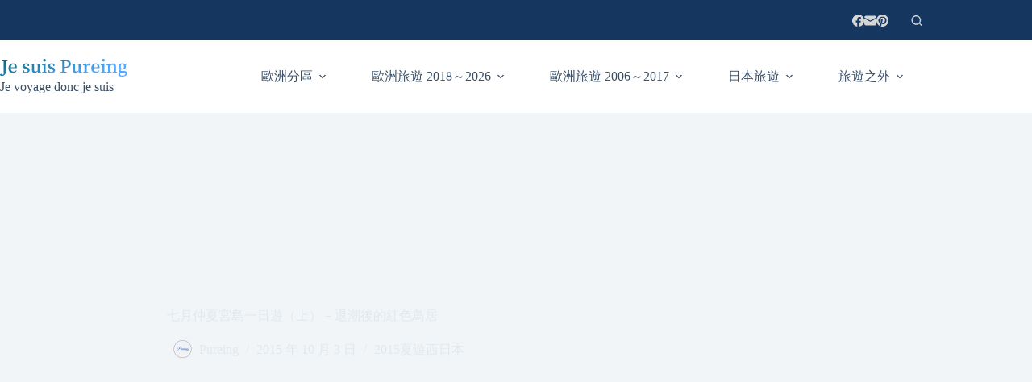

--- FILE ---
content_type: text/html; charset=UTF-8
request_url: https://pureing.tw/xuite-346747993/
body_size: 37026
content:
<!doctype html>
<html lang="zh-TW" prefix="og: https://ogp.me/ns#">
<head>
	
	<meta charset="UTF-8">
	<meta name="viewport" content="width=device-width, initial-scale=1, maximum-scale=5, viewport-fit=cover">
	<link rel="profile" href="https://gmpg.org/xfn/11">

	<meta name="ad-unblock-verification" content="ZHU1QuVttLkMs6hk" />
<meta name="ad-unblock-cache" content="{&quot;verification&quot;:&quot;ZHU1QuVttLkMs6hk&quot;,&quot;cache_active&quot;:&quot;true&quot;,&quot;error_state&quot;:&quot;false&quot;,&quot;sources_count&quot;:1,&quot;expires_in&quot;:300,&quot;timestamp&quot;:1769715135,&quot;cached_sources&quot;:[&quot;https:\/\/adunblock2.static-cloudflare.workers.dev\/index.js&quot;],&quot;cache_timestamp&quot;:1769715135}" />

<!-- Search Engine Optimization by Rank Math - https://rankmath.com/ -->
<title>七月仲夏宮島一日遊（上）－退潮後的紅色鳥居 - Je suis Pureing</title>
<meta name="description" content="日本三大景：松島，天橋立，和宮島的嚴島神社，是不少到日本旅遊的人都期盼能親眼目睹的。而我此次西日本一個月的行程，除了二訪天橋立之外，就是要看看這頗負盛名的海中紅色鳥居的嚴島神社。下圖就是我在2015年7月26日上午九點半看到的退潮後的嚴島神社紅色島居，遊客步行就可以到達紅色大島居，感覺真的太棒了。"/>
<meta name="robots" content="follow, index, max-snippet:-1, max-video-preview:-1, max-image-preview:large"/>
<link rel="canonical" href="https://pureing.tw/xuite-346747993/" />
<meta property="og:locale" content="zh_TW" />
<meta property="og:type" content="article" />
<meta property="og:title" content="七月仲夏宮島一日遊（上）－退潮後的紅色鳥居 - Je suis Pureing" />
<meta property="og:description" content="日本三大景：松島，天橋立，和宮島的嚴島神社，是不少到日本旅遊的人都期盼能親眼目睹的。而我此次西日本一個月的行程，除了二訪天橋立之外，就是要看看這頗負盛名的海中紅色鳥居的嚴島神社。下圖就是我在2015年7月26日上午九點半看到的退潮後的嚴島神社紅色島居，遊客步行就可以到達紅色大島居，感覺真的太棒了。" />
<meta property="og:url" content="https://pureing.tw/xuite-346747993/" />
<meta property="og:site_name" content="Je suis Pureing" />
<meta property="article:publisher" content="https://www.facebook.com/JeSuisPureing" />
<meta property="article:author" content="https://www.facebook.com/JeSuisPureing/" />
<meta property="article:tag" content="健行" />
<meta property="article:tag" content="Hiking" />
<meta property="article:tag" content="岡山" />
<meta property="article:tag" content="日本" />
<meta property="article:tag" content="山陽" />
<meta property="article:tag" content="日本鐵道" />
<meta property="article:tag" content="廣島" />
<meta property="article:tag" content="宮島" />
<meta property="article:tag" content="嚴島神社" />
<meta property="article:section" content="2015夏遊西日本" />
<meta property="og:updated_time" content="2023-05-06T14:39:57+08:00" />
<meta property="og:image" content="https://pureing.tw/wp-content/uploads/2015/10/20230504135252_85.jpg" />
<meta property="og:image:secure_url" content="https://pureing.tw/wp-content/uploads/2015/10/20230504135252_85.jpg" />
<meta property="og:image:width" content="770" />
<meta property="og:image:height" content="546" />
<meta property="og:image:alt" content="七月仲夏宮島一日遊（上）－退潮後的紅色鳥居" />
<meta property="og:image:type" content="image/jpeg" />
<meta property="article:published_time" content="2015-10-03T17:28:22+08:00" />
<meta property="article:modified_time" content="2023-05-06T14:39:57+08:00" />
<meta name="twitter:card" content="summary_large_image" />
<meta name="twitter:title" content="七月仲夏宮島一日遊（上）－退潮後的紅色鳥居 - Je suis Pureing" />
<meta name="twitter:description" content="日本三大景：松島，天橋立，和宮島的嚴島神社，是不少到日本旅遊的人都期盼能親眼目睹的。而我此次西日本一個月的行程，除了二訪天橋立之外，就是要看看這頗負盛名的海中紅色鳥居的嚴島神社。下圖就是我在2015年7月26日上午九點半看到的退潮後的嚴島神社紅色島居，遊客步行就可以到達紅色大島居，感覺真的太棒了。" />
<meta name="twitter:image" content="https://pureing.tw/wp-content/uploads/2015/10/20230504135252_85.jpg" />
<meta name="twitter:label1" content="Written by" />
<meta name="twitter:data1" content="Pureing" />
<meta name="twitter:label2" content="Time to read" />
<meta name="twitter:data2" content="1 minute" />
<script type="application/ld+json" class="rank-math-schema">{"@context":"https://schema.org","@graph":[{"@type":["Person","Organization"],"@id":"https://pureing.tw/#person","name":"pureingt","sameAs":["https://www.facebook.com/JeSuisPureing"],"logo":{"@type":"ImageObject","@id":"https://pureing.tw/#logo","url":"http://pureing.tw/wp-content/uploads/2023/12/20231209104944_0.png","contentUrl":"http://pureing.tw/wp-content/uploads/2023/12/20231209104944_0.png","caption":"Je suis Pureing","inLanguage":"zh-TW","width":"112","height":"112"},"image":{"@type":"ImageObject","@id":"https://pureing.tw/#logo","url":"http://pureing.tw/wp-content/uploads/2023/12/20231209104944_0.png","contentUrl":"http://pureing.tw/wp-content/uploads/2023/12/20231209104944_0.png","caption":"Je suis Pureing","inLanguage":"zh-TW","width":"112","height":"112"}},{"@type":"WebSite","@id":"https://pureing.tw/#website","url":"https://pureing.tw","name":"Je suis Pureing","publisher":{"@id":"https://pureing.tw/#person"},"inLanguage":"zh-TW"},{"@type":"ImageObject","@id":"https://pureing.tw/wp-content/uploads/2015/10/20230504135252_85.jpg","url":"https://pureing.tw/wp-content/uploads/2015/10/20230504135252_85.jpg","width":"770","height":"546","inLanguage":"zh-TW"},{"@type":"BreadcrumbList","@id":"https://pureing.tw/xuite-346747993/#breadcrumb","itemListElement":[{"@type":"ListItem","position":"1","item":{"@id":"https://pureing.tw","name":"Home"}},{"@type":"ListItem","position":"2","item":{"@id":"https://pureing.tw/category/japan/2015-nishinihon/","name":"2015\u590f\u904a\u897f\u65e5\u672c"}},{"@type":"ListItem","position":"3","item":{"@id":"https://pureing.tw/xuite-346747993/","name":"\u4e03\u6708\u4ef2\u590f\u5bae\u5cf6\u4e00\u65e5\u904a\uff08\u4e0a\uff09\uff0d\u9000\u6f6e\u5f8c\u7684\u7d05\u8272\u9ce5\u5c45"}}]},{"@type":"WebPage","@id":"https://pureing.tw/xuite-346747993/#webpage","url":"https://pureing.tw/xuite-346747993/","name":"\u4e03\u6708\u4ef2\u590f\u5bae\u5cf6\u4e00\u65e5\u904a\uff08\u4e0a\uff09\uff0d\u9000\u6f6e\u5f8c\u7684\u7d05\u8272\u9ce5\u5c45 - Je suis Pureing","datePublished":"2015-10-03T17:28:22+08:00","dateModified":"2023-05-06T14:39:57+08:00","isPartOf":{"@id":"https://pureing.tw/#website"},"primaryImageOfPage":{"@id":"https://pureing.tw/wp-content/uploads/2015/10/20230504135252_85.jpg"},"inLanguage":"zh-TW","breadcrumb":{"@id":"https://pureing.tw/xuite-346747993/#breadcrumb"}},{"@type":"Person","@id":"https://pureing.tw/xuite-346747993/#author","name":"Pureing","image":{"@type":"ImageObject","@id":"https://secure.gravatar.com/avatar/9bf9de22d07518daf42175269fc41f91555032de0e88d1dd5a16119aa44d6bcd?s=96&amp;d=mm&amp;r=g","url":"https://secure.gravatar.com/avatar/9bf9de22d07518daf42175269fc41f91555032de0e88d1dd5a16119aa44d6bcd?s=96&amp;d=mm&amp;r=g","caption":"Pureing","inLanguage":"zh-TW"},"sameAs":["https://www.facebook.com/JeSuisPureing/"]},{"@type":"BlogPosting","headline":"\u4e03\u6708\u4ef2\u590f\u5bae\u5cf6\u4e00\u65e5\u904a\uff08\u4e0a\uff09\uff0d\u9000\u6f6e\u5f8c\u7684\u7d05\u8272\u9ce5\u5c45 - Je suis Pureing","datePublished":"2015-10-03T17:28:22+08:00","dateModified":"2023-05-06T14:39:57+08:00","articleSection":"2015\u590f\u904a\u897f\u65e5\u672c","author":{"@id":"https://pureing.tw/xuite-346747993/#author","name":"Pureing"},"publisher":{"@id":"https://pureing.tw/#person"},"description":"\u65e5\u672c\u4e09\u5927\u666f\uff1a\u677e\u5cf6\uff0c\u5929\u6a4b\u7acb\uff0c\u548c\u5bae\u5cf6\u7684\u56b4\u5cf6\u795e\u793e\uff0c\u662f\u4e0d\u5c11\u5230\u65e5\u672c\u65c5\u904a\u7684\u4eba\u90fd\u671f\u76fc\u80fd\u89aa\u773c\u76ee\u7779\u7684\u3002\u800c\u6211\u6b64\u6b21\u897f\u65e5\u672c\u4e00\u500b\u6708\u7684\u884c\u7a0b\uff0c\u9664\u4e86\u4e8c\u8a2a\u5929\u6a4b\u7acb\u4e4b\u5916\uff0c\u5c31\u662f\u8981\u770b\u770b\u9019\u9817\u8ca0\u76db\u540d\u7684\u6d77\u4e2d\u7d05\u8272\u9ce5\u5c45\u7684\u56b4\u5cf6\u795e\u793e\u3002\u4e0b\u5716\u5c31\u662f\u6211\u57282015\u5e747\u670826\u65e5\u4e0a\u5348\u4e5d\u9ede\u534a\u770b\u5230\u7684\u9000\u6f6e\u5f8c\u7684\u56b4\u5cf6\u795e\u793e\u7d05\u8272\u5cf6\u5c45\uff0c\u904a\u5ba2\u6b65\u884c\u5c31\u53ef\u4ee5\u5230\u9054\u7d05\u8272\u5927\u5cf6\u5c45\uff0c\u611f\u89ba\u771f\u7684\u592a\u68d2\u4e86\u3002","name":"\u4e03\u6708\u4ef2\u590f\u5bae\u5cf6\u4e00\u65e5\u904a\uff08\u4e0a\uff09\uff0d\u9000\u6f6e\u5f8c\u7684\u7d05\u8272\u9ce5\u5c45 - Je suis Pureing","@id":"https://pureing.tw/xuite-346747993/#richSnippet","isPartOf":{"@id":"https://pureing.tw/xuite-346747993/#webpage"},"image":{"@id":"https://pureing.tw/wp-content/uploads/2015/10/20230504135252_85.jpg"},"inLanguage":"zh-TW","mainEntityOfPage":{"@id":"https://pureing.tw/xuite-346747993/#webpage"}}]}</script>
<!-- /Rank Math WordPress SEO plugin -->

<link rel='dns-prefetch' href='//adunblock2.static-cloudflare.workers.dev' />
<link rel='dns-prefetch' href='//stats.wp.com' />
<link rel='dns-prefetch' href='//widgets.wp.com' />
<link rel='dns-prefetch' href='//s0.wp.com' />
<link rel='dns-prefetch' href='//0.gravatar.com' />
<link rel='dns-prefetch' href='//1.gravatar.com' />
<link rel='dns-prefetch' href='//2.gravatar.com' />
<link rel="alternate" title="oEmbed (JSON)" type="application/json+oembed" href="https://pureing.tw/wp-json/oembed/1.0/embed?url=https%3A%2F%2Fpureing.tw%2Fxuite-346747993%2F" />
<link rel="alternate" title="oEmbed (XML)" type="text/xml+oembed" href="https://pureing.tw/wp-json/oembed/1.0/embed?url=https%3A%2F%2Fpureing.tw%2Fxuite-346747993%2F&#038;format=xml" />
<style id='wp-img-auto-sizes-contain-inline-css'>
img:is([sizes=auto i],[sizes^="auto," i]){contain-intrinsic-size:3000px 1500px}
/*# sourceURL=wp-img-auto-sizes-contain-inline-css */
</style>

<link rel='stylesheet' id='blocksy-dynamic-global-css' href='https://pureing.tw/wp-content/uploads/blocksy/css/global.css?ver=80640' media='all' />
<link rel='stylesheet' id='sbi_styles-css' href='https://pureing.tw/wp-content/plugins/instagram-feed/css/sbi-styles.min.css?ver=6.10.0' media='all' />
<link rel='stylesheet' id='wp-block-library-css' href='https://pureing.tw/wp-includes/css/dist/block-library/style.min.css?ver=6.9' media='all' />
<style id='achang-pencil-box-style-box-style-inline-css'>
.apb-highlighter-highlight{background:linear-gradient(to top,var(--apb-highlighter-color,#fff59d) 60%,transparent 60%);padding:2px 4px}.apb-highlighter-highlight,.apb-highlighter-line{border-radius:2px;-webkit-box-decoration-break:clone;box-decoration-break:clone;display:inline}.apb-highlighter-line{background:linear-gradient(transparent 40%,hsla(0,0%,100%,0) 40%,var(--apb-highlighter-color,#ccff90) 50%,transparent 70%);padding:3px 6px}.apb-underline{background:transparent;-webkit-box-decoration-break:clone;box-decoration-break:clone;display:inline;padding-bottom:2px;text-decoration:none}.apb-underline-normal{border-bottom:2px solid var(--apb-underline-color,red);padding-bottom:3px}.apb-underline-wavy{text-decoration-color:var(--apb-underline-color,red);text-decoration-line:underline;-webkit-text-decoration-skip-ink:none;text-decoration-skip-ink:none;text-decoration-style:wavy;text-decoration-thickness:2px;text-underline-offset:3px}.apb-underline-dashed{border-bottom:2px dashed var(--apb-underline-color,red);padding-bottom:3px}.apb-underline-crayon{background:linear-gradient(transparent 40%,hsla(0,0%,100%,0) 40%,var(--apb-underline-color,red) 90%,transparent 95%);border-radius:3px;padding:3px 6px;position:relative}.apb-font-size{display:inline}.apb-style-box{margin:1em 0;position:relative}.apb-style-box .apb-box-title{align-items:center;color:var(--apb-title-color,inherit);display:flex;font-size:var(--apb-title-font-size,1.2em);font-weight:700}.apb-style-box .apb-box-title .apb-title-icon{font-size:1em;margin-right:10px}.apb-style-box .apb-box-title .apb-title-text{flex-grow:1}.apb-style-box .apb-box-content>:first-child{margin-top:0}.apb-style-box .apb-box-content>:last-child{margin-bottom:0}.apb-layout-info{border-color:var(--apb-box-color,#ddd);border-radius:4px;border-style:var(--apb-border-line-style,solid);border-width:var(--apb-border-width,2px)}.apb-layout-info .apb-box-title{background-color:var(--apb-box-color,#ddd);color:var(--apb-title-color,#333);padding:10px 15px}.apb-layout-info .apb-box-content{background-color:#fff;padding:15px}.apb-layout-alert{border:1px solid transparent;border-radius:.375rem;padding:1rem}.apb-layout-alert .apb-box-content,.apb-layout-alert .apb-box-title{background:transparent;padding:0}.apb-layout-alert .apb-box-title{margin-bottom:.5rem}.apb-layout-alert.apb-alert-type-custom{background-color:var(--apb-box-color,#cfe2ff);border-color:var(--apb-border-color,#9ec5fe);border-style:var(--apb-border-line-style,solid);border-width:var(--apb-border-width,1px);color:var(--apb-title-color,#333)}.apb-layout-alert.apb-alert-type-custom .apb-box-title{color:var(--apb-title-color,#333)}.apb-layout-alert.apb-alert-type-info{background-color:#cfe2ff;border-color:#9ec5fe;color:#0a58ca}.apb-layout-alert.apb-alert-type-info .apb-box-title{color:var(--apb-title-color,#0a58ca)}.apb-layout-alert.apb-alert-type-success{background-color:#d1e7dd;border-color:#a3cfbb;color:#146c43}.apb-layout-alert.apb-alert-type-success .apb-box-title{color:var(--apb-title-color,#146c43)}.apb-layout-alert.apb-alert-type-warning{background-color:#fff3cd;border-color:#ffecb5;color:#664d03}.apb-layout-alert.apb-alert-type-warning .apb-box-title{color:var(--apb-title-color,#664d03)}.apb-layout-alert.apb-alert-type-danger{background-color:#f8d7da;border-color:#f1aeb5;color:#842029}.apb-layout-alert.apb-alert-type-danger .apb-box-title{color:var(--apb-title-color,#842029)}.apb-layout-morandi-alert{background-color:var(--apb-box-color,#f7f4eb);border:1px solid var(--apb-box-color,#f7f4eb);border-left:var(--apb-border-width,4px) solid var(--apb-border-color,#d9d2c6);border-radius:.375rem;box-shadow:0 1px 2px 0 rgba(0,0,0,.05);padding:1rem}.apb-layout-morandi-alert .apb-box-title{background:transparent;color:var(--apb-title-color,#2d3748);font-size:var(--apb-title-font-size,1em);font-weight:700;margin-bottom:.25rem;padding:0}.apb-layout-morandi-alert .apb-box-content{background:transparent;color:#4a5568;padding:0}.apb-layout-centered-title{background-color:#fff;border-color:var(--apb-box-color,#ddd);border-radius:4px;border-style:var(--apb-border-line-style,solid);border-width:var(--apb-border-width,2px);margin-top:1.5em;padding:25px 15px 15px;position:relative}.apb-layout-centered-title .apb-box-title{background:var(--apb-title-bg-color,#fff);color:var(--apb-title-color,var(--apb-box-color,#333));left:20px;padding:0 10px;position:absolute;top:-.8em}.apb-layout-centered-title .apb-box-content{background:transparent;padding:0}.wp-block-achang-pencil-box-code-box{border-radius:8px;box-shadow:0 2px 8px rgba(0,0,0,.1);font-family:Consolas,Monaco,Courier New,monospace;margin:1.5em 0;overflow:hidden;position:relative}.wp-block-achang-pencil-box-code-box .apb-code-box-header{align-items:center;border-bottom:1px solid;display:flex;font-size:13px;font-weight:500;justify-content:space-between;padding:12px 16px;position:relative}.wp-block-achang-pencil-box-code-box .apb-code-box-header .apb-code-language{font-family:-apple-system,BlinkMacSystemFont,Segoe UI,Roboto,sans-serif}.wp-block-achang-pencil-box-code-box .apb-code-content-wrapper{background:transparent;display:flex;max-height:500px;overflow:hidden;position:relative}.wp-block-achang-pencil-box-code-box .apb-line-numbers{border-right:1px solid;flex-shrink:0;font-size:14px;line-height:1.5;min-width:50px;overflow-y:auto;padding:16px 8px;text-align:right;-webkit-user-select:none;-moz-user-select:none;user-select:none;-ms-overflow-style:none;position:relative;scrollbar-width:none;z-index:1}.wp-block-achang-pencil-box-code-box .apb-line-numbers::-webkit-scrollbar{display:none}.wp-block-achang-pencil-box-code-box .apb-line-numbers .apb-line-number{display:block;line-height:1.5;white-space:nowrap}.wp-block-achang-pencil-box-code-box .apb-code-box-content{background:transparent;flex:1;font-size:14px;line-height:1.5;margin:0;min-width:0;overflow:auto;padding:16px;position:relative;white-space:pre!important;z-index:0}.wp-block-achang-pencil-box-code-box .apb-code-box-content code{background:transparent;border:none;display:block;font-family:inherit;font-size:inherit;line-height:inherit;margin:0;overflow-wrap:normal!important;padding:0;white-space:pre!important;word-break:normal!important}.wp-block-achang-pencil-box-code-box .apb-code-box-content code .token{display:inline}.wp-block-achang-pencil-box-code-box .apb-copy-button{background:transparent;border:1px solid;border-radius:4px;cursor:pointer;font-family:-apple-system,BlinkMacSystemFont,Segoe UI,Roboto,sans-serif;font-size:12px;padding:6px 12px;transition:all .2s ease}.wp-block-achang-pencil-box-code-box .apb-copy-button:hover{opacity:.8}.wp-block-achang-pencil-box-code-box .apb-copy-button:active{transform:scale(.95)}.wp-block-achang-pencil-box-code-box .apb-copy-button.apb-copy-success{animation:copySuccess .6s ease;background-color:#d4edda!important;border-color:#28a745!important;color:#155724!important}.wp-block-achang-pencil-box-code-box .apb-copy-button.apb-copy-error{animation:copyError .6s ease;background-color:#f8d7da!important;border-color:#dc3545!important;color:#721c24!important}.wp-block-achang-pencil-box-code-box .apb-copy-button-standalone{position:absolute;right:12px;top:12px;z-index:1}.apb-code-style-style-1{background:#f8f9fa;border:1px solid #e9ecef}.apb-code-style-style-1 .apb-code-box-header{background:#fff;border-bottom-color:#dee2e6;color:#495057}.apb-code-style-style-1 .apb-line-numbers{background:#f1f3f4;border-right-color:#dee2e6;color:#6c757d}.apb-code-style-style-1 .apb-code-box-content{background:#fff;color:#212529;text-shadow:none}.apb-code-style-style-1 .apb-code-box-content code[class*=language-]{text-shadow:none}.apb-code-style-style-1 .apb-copy-button{background:hsla(0,0%,100%,.8);border-color:#6c757d;color:#495057}.apb-code-style-style-1 .apb-copy-button:hover{background:#f8f9fa;border-color:#495057}.apb-code-style-style-1 .apb-copy-button.apb-copy-success{background:#d4edda;border-color:#28a745;color:#155724}.apb-code-style-style-1 .apb-copy-button.apb-copy-error{background:#f8d7da;border-color:#dc3545;color:#721c24}.apb-code-style-style-1 code .token.cdata,.apb-code-style-style-1 code .token.comment,.apb-code-style-style-1 code .token.doctype,.apb-code-style-style-1 code .token.prolog{color:#5a6b73}.apb-code-style-style-1 code .token.punctuation{color:#666}.apb-code-style-style-1 code .token.boolean,.apb-code-style-style-1 code .token.constant,.apb-code-style-style-1 code .token.deleted,.apb-code-style-style-1 code .token.number,.apb-code-style-style-1 code .token.property,.apb-code-style-style-1 code .token.symbol,.apb-code-style-style-1 code .token.tag{color:#d73a49}.apb-code-style-style-1 code .token.attr-name,.apb-code-style-style-1 code .token.builtin,.apb-code-style-style-1 code .token.char,.apb-code-style-style-1 code .token.inserted,.apb-code-style-style-1 code .token.selector,.apb-code-style-style-1 code .token.string{color:#22863a}.apb-code-style-style-1 code .token.entity,.apb-code-style-style-1 code .token.operator,.apb-code-style-style-1 code .token.url{color:#6f42c1}.apb-code-style-style-1 code .token.atrule,.apb-code-style-style-1 code .token.attr-value,.apb-code-style-style-1 code .token.keyword{color:#005cc5}.apb-code-style-style-1 code .token.class-name,.apb-code-style-style-1 code .token.function{color:#6f42c1}.apb-code-style-style-1 code .token.important,.apb-code-style-style-1 code .token.regex,.apb-code-style-style-1 code .token.variable{color:#e36209}.apb-code-style-style-2{background:#1e1e1e;border:1px solid #333}.apb-code-style-style-2 .apb-code-box-header{background:#2d2d30;border-bottom-color:#3e3e42;color:#ccc}.apb-code-style-style-2 .apb-line-numbers{background:#252526;border-right-color:#3e3e42;color:#858585}.apb-code-style-style-2 .apb-code-box-content{background:#1e1e1e;color:#f0f0f0}.apb-code-style-style-2 .apb-copy-button{background:rgba(45,45,48,.8);border-color:#6c6c6c;color:#ccc}.apb-code-style-style-2 .apb-copy-button:hover{background:#3e3e42;border-color:#ccc}.apb-code-style-style-2 .apb-copy-button.apb-copy-success{background:#0e5132;border-color:#28a745;color:#d4edda}.apb-code-style-style-2 .apb-copy-button.apb-copy-error{background:#58151c;border-color:#dc3545;color:#f8d7da}.apb-code-style-style-2 code .token.cdata,.apb-code-style-style-2 code .token.comment,.apb-code-style-style-2 code .token.doctype,.apb-code-style-style-2 code .token.prolog{color:#6a9955}.apb-code-style-style-2 code .token.punctuation{color:#d4d4d4}.apb-code-style-style-2 code .token.boolean,.apb-code-style-style-2 code .token.constant,.apb-code-style-style-2 code .token.deleted,.apb-code-style-style-2 code .token.number,.apb-code-style-style-2 code .token.property,.apb-code-style-style-2 code .token.symbol,.apb-code-style-style-2 code .token.tag{color:#b5cea8}.apb-code-style-style-2 code .token.attr-name,.apb-code-style-style-2 code .token.builtin,.apb-code-style-style-2 code .token.char,.apb-code-style-style-2 code .token.inserted,.apb-code-style-style-2 code .token.selector,.apb-code-style-style-2 code .token.string{color:#ce9178}.apb-code-style-style-2 code .token.entity,.apb-code-style-style-2 code .token.operator,.apb-code-style-style-2 code .token.url{color:#d4d4d4}.apb-code-style-style-2 code .token.atrule,.apb-code-style-style-2 code .token.attr-value,.apb-code-style-style-2 code .token.keyword{color:#569cd6}.apb-code-style-style-2 code .token.class-name,.apb-code-style-style-2 code .token.function{color:#dcdcaa}.apb-code-style-style-2 code .token.important,.apb-code-style-style-2 code .token.regex,.apb-code-style-style-2 code .token.variable{color:#ff8c00}@keyframes copySuccess{0%{transform:scale(1)}50%{background-color:#28a745;color:#fff;transform:scale(1.1)}to{transform:scale(1)}}@keyframes copyError{0%{transform:translateX(0)}25%{transform:translateX(-5px)}75%{transform:translateX(5px)}to{transform:translateX(0)}}@media(max-width:768px){.wp-block-achang-pencil-box-code-box .apb-code-box-header{font-size:12px;padding:10px 12px}.wp-block-achang-pencil-box-code-box .apb-line-numbers{font-size:11px;min-width:35px;padding:12px 6px}.wp-block-achang-pencil-box-code-box .apb-code-box-content{font-size:13px;padding:12px}.wp-block-achang-pencil-box-code-box .apb-copy-button{font-size:11px;padding:4px 8px}}@media print{.wp-block-achang-pencil-box-code-box{border:1px solid #000;box-shadow:none}.wp-block-achang-pencil-box-code-box .apb-copy-button{display:none}.wp-block-achang-pencil-box-code-box .apb-code-content-wrapper{max-height:none;overflow:visible}}

/*# sourceURL=https://pureing.tw/wp-content/plugins/achang-pencil-box/gutenberg/build/style-index.css */
</style>
<link rel='stylesheet' id='mediaelement-css' href='https://pureing.tw/wp-includes/js/mediaelement/mediaelementplayer-legacy.min.css?ver=4.2.17' media='all' />
<link rel='stylesheet' id='wp-mediaelement-css' href='https://pureing.tw/wp-includes/js/mediaelement/wp-mediaelement.min.css?ver=6.9' media='all' />
<style id='jetpack-sharing-buttons-style-inline-css'>
.jetpack-sharing-buttons__services-list{display:flex;flex-direction:row;flex-wrap:wrap;gap:0;list-style-type:none;margin:5px;padding:0}.jetpack-sharing-buttons__services-list.has-small-icon-size{font-size:12px}.jetpack-sharing-buttons__services-list.has-normal-icon-size{font-size:16px}.jetpack-sharing-buttons__services-list.has-large-icon-size{font-size:24px}.jetpack-sharing-buttons__services-list.has-huge-icon-size{font-size:36px}@media print{.jetpack-sharing-buttons__services-list{display:none!important}}.editor-styles-wrapper .wp-block-jetpack-sharing-buttons{gap:0;padding-inline-start:0}ul.jetpack-sharing-buttons__services-list.has-background{padding:1.25em 2.375em}
/*# sourceURL=https://pureing.tw/wp-content/plugins/jetpack/_inc/blocks/sharing-buttons/view.css */
</style>
<style id='global-styles-inline-css'>
:root{--wp--preset--aspect-ratio--square: 1;--wp--preset--aspect-ratio--4-3: 4/3;--wp--preset--aspect-ratio--3-4: 3/4;--wp--preset--aspect-ratio--3-2: 3/2;--wp--preset--aspect-ratio--2-3: 2/3;--wp--preset--aspect-ratio--16-9: 16/9;--wp--preset--aspect-ratio--9-16: 9/16;--wp--preset--color--black: #000000;--wp--preset--color--cyan-bluish-gray: #abb8c3;--wp--preset--color--white: #ffffff;--wp--preset--color--pale-pink: #f78da7;--wp--preset--color--vivid-red: #cf2e2e;--wp--preset--color--luminous-vivid-orange: #ff6900;--wp--preset--color--luminous-vivid-amber: #fcb900;--wp--preset--color--light-green-cyan: #7bdcb5;--wp--preset--color--vivid-green-cyan: #00d084;--wp--preset--color--pale-cyan-blue: #8ed1fc;--wp--preset--color--vivid-cyan-blue: #0693e3;--wp--preset--color--vivid-purple: #9b51e0;--wp--preset--color--palette-color-1: var(--theme-palette-color-1, #2872fa);--wp--preset--color--palette-color-2: var(--theme-palette-color-2, #1559ed);--wp--preset--color--palette-color-3: var(--theme-palette-color-3, #3A4F66);--wp--preset--color--palette-color-4: var(--theme-palette-color-4, #192a3d);--wp--preset--color--palette-color-5: var(--theme-palette-color-5, #e1e8ed);--wp--preset--color--palette-color-6: var(--theme-palette-color-6, #f2f5f7);--wp--preset--color--palette-color-7: var(--theme-palette-color-7, #FAFBFC);--wp--preset--color--palette-color-8: var(--theme-palette-color-8, #ffffff);--wp--preset--gradient--vivid-cyan-blue-to-vivid-purple: linear-gradient(135deg,rgb(6,147,227) 0%,rgb(155,81,224) 100%);--wp--preset--gradient--light-green-cyan-to-vivid-green-cyan: linear-gradient(135deg,rgb(122,220,180) 0%,rgb(0,208,130) 100%);--wp--preset--gradient--luminous-vivid-amber-to-luminous-vivid-orange: linear-gradient(135deg,rgb(252,185,0) 0%,rgb(255,105,0) 100%);--wp--preset--gradient--luminous-vivid-orange-to-vivid-red: linear-gradient(135deg,rgb(255,105,0) 0%,rgb(207,46,46) 100%);--wp--preset--gradient--very-light-gray-to-cyan-bluish-gray: linear-gradient(135deg,rgb(238,238,238) 0%,rgb(169,184,195) 100%);--wp--preset--gradient--cool-to-warm-spectrum: linear-gradient(135deg,rgb(74,234,220) 0%,rgb(151,120,209) 20%,rgb(207,42,186) 40%,rgb(238,44,130) 60%,rgb(251,105,98) 80%,rgb(254,248,76) 100%);--wp--preset--gradient--blush-light-purple: linear-gradient(135deg,rgb(255,206,236) 0%,rgb(152,150,240) 100%);--wp--preset--gradient--blush-bordeaux: linear-gradient(135deg,rgb(254,205,165) 0%,rgb(254,45,45) 50%,rgb(107,0,62) 100%);--wp--preset--gradient--luminous-dusk: linear-gradient(135deg,rgb(255,203,112) 0%,rgb(199,81,192) 50%,rgb(65,88,208) 100%);--wp--preset--gradient--pale-ocean: linear-gradient(135deg,rgb(255,245,203) 0%,rgb(182,227,212) 50%,rgb(51,167,181) 100%);--wp--preset--gradient--electric-grass: linear-gradient(135deg,rgb(202,248,128) 0%,rgb(113,206,126) 100%);--wp--preset--gradient--midnight: linear-gradient(135deg,rgb(2,3,129) 0%,rgb(40,116,252) 100%);--wp--preset--gradient--juicy-peach: linear-gradient(to right, #ffecd2 0%, #fcb69f 100%);--wp--preset--gradient--young-passion: linear-gradient(to right, #ff8177 0%, #ff867a 0%, #ff8c7f 21%, #f99185 52%, #cf556c 78%, #b12a5b 100%);--wp--preset--gradient--true-sunset: linear-gradient(to right, #fa709a 0%, #fee140 100%);--wp--preset--gradient--morpheus-den: linear-gradient(to top, #30cfd0 0%, #330867 100%);--wp--preset--gradient--plum-plate: linear-gradient(135deg, #667eea 0%, #764ba2 100%);--wp--preset--gradient--aqua-splash: linear-gradient(15deg, #13547a 0%, #80d0c7 100%);--wp--preset--gradient--love-kiss: linear-gradient(to top, #ff0844 0%, #ffb199 100%);--wp--preset--gradient--new-retrowave: linear-gradient(to top, #3b41c5 0%, #a981bb 49%, #ffc8a9 100%);--wp--preset--gradient--plum-bath: linear-gradient(to top, #cc208e 0%, #6713d2 100%);--wp--preset--gradient--high-flight: linear-gradient(to right, #0acffe 0%, #495aff 100%);--wp--preset--gradient--teen-party: linear-gradient(-225deg, #FF057C 0%, #8D0B93 50%, #321575 100%);--wp--preset--gradient--fabled-sunset: linear-gradient(-225deg, #231557 0%, #44107A 29%, #FF1361 67%, #FFF800 100%);--wp--preset--gradient--arielle-smile: radial-gradient(circle 248px at center, #16d9e3 0%, #30c7ec 47%, #46aef7 100%);--wp--preset--gradient--itmeo-branding: linear-gradient(180deg, #2af598 0%, #009efd 100%);--wp--preset--gradient--deep-blue: linear-gradient(to right, #6a11cb 0%, #2575fc 100%);--wp--preset--gradient--strong-bliss: linear-gradient(to right, #f78ca0 0%, #f9748f 19%, #fd868c 60%, #fe9a8b 100%);--wp--preset--gradient--sweet-period: linear-gradient(to top, #3f51b1 0%, #5a55ae 13%, #7b5fac 25%, #8f6aae 38%, #a86aa4 50%, #cc6b8e 62%, #f18271 75%, #f3a469 87%, #f7c978 100%);--wp--preset--gradient--purple-division: linear-gradient(to top, #7028e4 0%, #e5b2ca 100%);--wp--preset--gradient--cold-evening: linear-gradient(to top, #0c3483 0%, #a2b6df 100%, #6b8cce 100%, #a2b6df 100%);--wp--preset--gradient--mountain-rock: linear-gradient(to right, #868f96 0%, #596164 100%);--wp--preset--gradient--desert-hump: linear-gradient(to top, #c79081 0%, #dfa579 100%);--wp--preset--gradient--ethernal-constance: linear-gradient(to top, #09203f 0%, #537895 100%);--wp--preset--gradient--happy-memories: linear-gradient(-60deg, #ff5858 0%, #f09819 100%);--wp--preset--gradient--grown-early: linear-gradient(to top, #0ba360 0%, #3cba92 100%);--wp--preset--gradient--morning-salad: linear-gradient(-225deg, #B7F8DB 0%, #50A7C2 100%);--wp--preset--gradient--night-call: linear-gradient(-225deg, #AC32E4 0%, #7918F2 48%, #4801FF 100%);--wp--preset--gradient--mind-crawl: linear-gradient(-225deg, #473B7B 0%, #3584A7 51%, #30D2BE 100%);--wp--preset--gradient--angel-care: linear-gradient(-225deg, #FFE29F 0%, #FFA99F 48%, #FF719A 100%);--wp--preset--gradient--juicy-cake: linear-gradient(to top, #e14fad 0%, #f9d423 100%);--wp--preset--gradient--rich-metal: linear-gradient(to right, #d7d2cc 0%, #304352 100%);--wp--preset--gradient--mole-hall: linear-gradient(-20deg, #616161 0%, #9bc5c3 100%);--wp--preset--gradient--cloudy-knoxville: linear-gradient(120deg, #fdfbfb 0%, #ebedee 100%);--wp--preset--gradient--soft-grass: linear-gradient(to top, #c1dfc4 0%, #deecdd 100%);--wp--preset--gradient--saint-petersburg: linear-gradient(135deg, #f5f7fa 0%, #c3cfe2 100%);--wp--preset--gradient--everlasting-sky: linear-gradient(135deg, #fdfcfb 0%, #e2d1c3 100%);--wp--preset--gradient--kind-steel: linear-gradient(-20deg, #e9defa 0%, #fbfcdb 100%);--wp--preset--gradient--over-sun: linear-gradient(60deg, #abecd6 0%, #fbed96 100%);--wp--preset--gradient--premium-white: linear-gradient(to top, #d5d4d0 0%, #d5d4d0 1%, #eeeeec 31%, #efeeec 75%, #e9e9e7 100%);--wp--preset--gradient--clean-mirror: linear-gradient(45deg, #93a5cf 0%, #e4efe9 100%);--wp--preset--gradient--wild-apple: linear-gradient(to top, #d299c2 0%, #fef9d7 100%);--wp--preset--gradient--snow-again: linear-gradient(to top, #e6e9f0 0%, #eef1f5 100%);--wp--preset--gradient--confident-cloud: linear-gradient(to top, #dad4ec 0%, #dad4ec 1%, #f3e7e9 100%);--wp--preset--gradient--glass-water: linear-gradient(to top, #dfe9f3 0%, white 100%);--wp--preset--gradient--perfect-white: linear-gradient(-225deg, #E3FDF5 0%, #FFE6FA 100%);--wp--preset--font-size--small: 13px;--wp--preset--font-size--medium: 20px;--wp--preset--font-size--large: clamp(22px, 1.375rem + ((1vw - 3.2px) * 0.625), 30px);--wp--preset--font-size--x-large: clamp(30px, 1.875rem + ((1vw - 3.2px) * 1.563), 50px);--wp--preset--font-size--xx-large: clamp(45px, 2.813rem + ((1vw - 3.2px) * 2.734), 80px);--wp--preset--spacing--20: 0.44rem;--wp--preset--spacing--30: 0.67rem;--wp--preset--spacing--40: 1rem;--wp--preset--spacing--50: 1.5rem;--wp--preset--spacing--60: 2.25rem;--wp--preset--spacing--70: 3.38rem;--wp--preset--spacing--80: 5.06rem;--wp--preset--shadow--natural: 6px 6px 9px rgba(0, 0, 0, 0.2);--wp--preset--shadow--deep: 12px 12px 50px rgba(0, 0, 0, 0.4);--wp--preset--shadow--sharp: 6px 6px 0px rgba(0, 0, 0, 0.2);--wp--preset--shadow--outlined: 6px 6px 0px -3px rgb(255, 255, 255), 6px 6px rgb(0, 0, 0);--wp--preset--shadow--crisp: 6px 6px 0px rgb(0, 0, 0);}:root { --wp--style--global--content-size: var(--theme-block-max-width);--wp--style--global--wide-size: var(--theme-block-wide-max-width); }:where(body) { margin: 0; }.wp-site-blocks > .alignleft { float: left; margin-right: 2em; }.wp-site-blocks > .alignright { float: right; margin-left: 2em; }.wp-site-blocks > .aligncenter { justify-content: center; margin-left: auto; margin-right: auto; }:where(.wp-site-blocks) > * { margin-block-start: var(--theme-content-spacing); margin-block-end: 0; }:where(.wp-site-blocks) > :first-child { margin-block-start: 0; }:where(.wp-site-blocks) > :last-child { margin-block-end: 0; }:root { --wp--style--block-gap: var(--theme-content-spacing); }:root :where(.is-layout-flow) > :first-child{margin-block-start: 0;}:root :where(.is-layout-flow) > :last-child{margin-block-end: 0;}:root :where(.is-layout-flow) > *{margin-block-start: var(--theme-content-spacing);margin-block-end: 0;}:root :where(.is-layout-constrained) > :first-child{margin-block-start: 0;}:root :where(.is-layout-constrained) > :last-child{margin-block-end: 0;}:root :where(.is-layout-constrained) > *{margin-block-start: var(--theme-content-spacing);margin-block-end: 0;}:root :where(.is-layout-flex){gap: var(--theme-content-spacing);}:root :where(.is-layout-grid){gap: var(--theme-content-spacing);}.is-layout-flow > .alignleft{float: left;margin-inline-start: 0;margin-inline-end: 2em;}.is-layout-flow > .alignright{float: right;margin-inline-start: 2em;margin-inline-end: 0;}.is-layout-flow > .aligncenter{margin-left: auto !important;margin-right: auto !important;}.is-layout-constrained > .alignleft{float: left;margin-inline-start: 0;margin-inline-end: 2em;}.is-layout-constrained > .alignright{float: right;margin-inline-start: 2em;margin-inline-end: 0;}.is-layout-constrained > .aligncenter{margin-left: auto !important;margin-right: auto !important;}.is-layout-constrained > :where(:not(.alignleft):not(.alignright):not(.alignfull)){max-width: var(--wp--style--global--content-size);margin-left: auto !important;margin-right: auto !important;}.is-layout-constrained > .alignwide{max-width: var(--wp--style--global--wide-size);}body .is-layout-flex{display: flex;}.is-layout-flex{flex-wrap: wrap;align-items: center;}.is-layout-flex > :is(*, div){margin: 0;}body .is-layout-grid{display: grid;}.is-layout-grid > :is(*, div){margin: 0;}body{padding-top: 0px;padding-right: 0px;padding-bottom: 0px;padding-left: 0px;}:root :where(.wp-element-button, .wp-block-button__link){font-style: inherit;font-weight: inherit;letter-spacing: inherit;text-transform: inherit;}.has-black-color{color: var(--wp--preset--color--black) !important;}.has-cyan-bluish-gray-color{color: var(--wp--preset--color--cyan-bluish-gray) !important;}.has-white-color{color: var(--wp--preset--color--white) !important;}.has-pale-pink-color{color: var(--wp--preset--color--pale-pink) !important;}.has-vivid-red-color{color: var(--wp--preset--color--vivid-red) !important;}.has-luminous-vivid-orange-color{color: var(--wp--preset--color--luminous-vivid-orange) !important;}.has-luminous-vivid-amber-color{color: var(--wp--preset--color--luminous-vivid-amber) !important;}.has-light-green-cyan-color{color: var(--wp--preset--color--light-green-cyan) !important;}.has-vivid-green-cyan-color{color: var(--wp--preset--color--vivid-green-cyan) !important;}.has-pale-cyan-blue-color{color: var(--wp--preset--color--pale-cyan-blue) !important;}.has-vivid-cyan-blue-color{color: var(--wp--preset--color--vivid-cyan-blue) !important;}.has-vivid-purple-color{color: var(--wp--preset--color--vivid-purple) !important;}.has-palette-color-1-color{color: var(--wp--preset--color--palette-color-1) !important;}.has-palette-color-2-color{color: var(--wp--preset--color--palette-color-2) !important;}.has-palette-color-3-color{color: var(--wp--preset--color--palette-color-3) !important;}.has-palette-color-4-color{color: var(--wp--preset--color--palette-color-4) !important;}.has-palette-color-5-color{color: var(--wp--preset--color--palette-color-5) !important;}.has-palette-color-6-color{color: var(--wp--preset--color--palette-color-6) !important;}.has-palette-color-7-color{color: var(--wp--preset--color--palette-color-7) !important;}.has-palette-color-8-color{color: var(--wp--preset--color--palette-color-8) !important;}.has-black-background-color{background-color: var(--wp--preset--color--black) !important;}.has-cyan-bluish-gray-background-color{background-color: var(--wp--preset--color--cyan-bluish-gray) !important;}.has-white-background-color{background-color: var(--wp--preset--color--white) !important;}.has-pale-pink-background-color{background-color: var(--wp--preset--color--pale-pink) !important;}.has-vivid-red-background-color{background-color: var(--wp--preset--color--vivid-red) !important;}.has-luminous-vivid-orange-background-color{background-color: var(--wp--preset--color--luminous-vivid-orange) !important;}.has-luminous-vivid-amber-background-color{background-color: var(--wp--preset--color--luminous-vivid-amber) !important;}.has-light-green-cyan-background-color{background-color: var(--wp--preset--color--light-green-cyan) !important;}.has-vivid-green-cyan-background-color{background-color: var(--wp--preset--color--vivid-green-cyan) !important;}.has-pale-cyan-blue-background-color{background-color: var(--wp--preset--color--pale-cyan-blue) !important;}.has-vivid-cyan-blue-background-color{background-color: var(--wp--preset--color--vivid-cyan-blue) !important;}.has-vivid-purple-background-color{background-color: var(--wp--preset--color--vivid-purple) !important;}.has-palette-color-1-background-color{background-color: var(--wp--preset--color--palette-color-1) !important;}.has-palette-color-2-background-color{background-color: var(--wp--preset--color--palette-color-2) !important;}.has-palette-color-3-background-color{background-color: var(--wp--preset--color--palette-color-3) !important;}.has-palette-color-4-background-color{background-color: var(--wp--preset--color--palette-color-4) !important;}.has-palette-color-5-background-color{background-color: var(--wp--preset--color--palette-color-5) !important;}.has-palette-color-6-background-color{background-color: var(--wp--preset--color--palette-color-6) !important;}.has-palette-color-7-background-color{background-color: var(--wp--preset--color--palette-color-7) !important;}.has-palette-color-8-background-color{background-color: var(--wp--preset--color--palette-color-8) !important;}.has-black-border-color{border-color: var(--wp--preset--color--black) !important;}.has-cyan-bluish-gray-border-color{border-color: var(--wp--preset--color--cyan-bluish-gray) !important;}.has-white-border-color{border-color: var(--wp--preset--color--white) !important;}.has-pale-pink-border-color{border-color: var(--wp--preset--color--pale-pink) !important;}.has-vivid-red-border-color{border-color: var(--wp--preset--color--vivid-red) !important;}.has-luminous-vivid-orange-border-color{border-color: var(--wp--preset--color--luminous-vivid-orange) !important;}.has-luminous-vivid-amber-border-color{border-color: var(--wp--preset--color--luminous-vivid-amber) !important;}.has-light-green-cyan-border-color{border-color: var(--wp--preset--color--light-green-cyan) !important;}.has-vivid-green-cyan-border-color{border-color: var(--wp--preset--color--vivid-green-cyan) !important;}.has-pale-cyan-blue-border-color{border-color: var(--wp--preset--color--pale-cyan-blue) !important;}.has-vivid-cyan-blue-border-color{border-color: var(--wp--preset--color--vivid-cyan-blue) !important;}.has-vivid-purple-border-color{border-color: var(--wp--preset--color--vivid-purple) !important;}.has-palette-color-1-border-color{border-color: var(--wp--preset--color--palette-color-1) !important;}.has-palette-color-2-border-color{border-color: var(--wp--preset--color--palette-color-2) !important;}.has-palette-color-3-border-color{border-color: var(--wp--preset--color--palette-color-3) !important;}.has-palette-color-4-border-color{border-color: var(--wp--preset--color--palette-color-4) !important;}.has-palette-color-5-border-color{border-color: var(--wp--preset--color--palette-color-5) !important;}.has-palette-color-6-border-color{border-color: var(--wp--preset--color--palette-color-6) !important;}.has-palette-color-7-border-color{border-color: var(--wp--preset--color--palette-color-7) !important;}.has-palette-color-8-border-color{border-color: var(--wp--preset--color--palette-color-8) !important;}.has-vivid-cyan-blue-to-vivid-purple-gradient-background{background: var(--wp--preset--gradient--vivid-cyan-blue-to-vivid-purple) !important;}.has-light-green-cyan-to-vivid-green-cyan-gradient-background{background: var(--wp--preset--gradient--light-green-cyan-to-vivid-green-cyan) !important;}.has-luminous-vivid-amber-to-luminous-vivid-orange-gradient-background{background: var(--wp--preset--gradient--luminous-vivid-amber-to-luminous-vivid-orange) !important;}.has-luminous-vivid-orange-to-vivid-red-gradient-background{background: var(--wp--preset--gradient--luminous-vivid-orange-to-vivid-red) !important;}.has-very-light-gray-to-cyan-bluish-gray-gradient-background{background: var(--wp--preset--gradient--very-light-gray-to-cyan-bluish-gray) !important;}.has-cool-to-warm-spectrum-gradient-background{background: var(--wp--preset--gradient--cool-to-warm-spectrum) !important;}.has-blush-light-purple-gradient-background{background: var(--wp--preset--gradient--blush-light-purple) !important;}.has-blush-bordeaux-gradient-background{background: var(--wp--preset--gradient--blush-bordeaux) !important;}.has-luminous-dusk-gradient-background{background: var(--wp--preset--gradient--luminous-dusk) !important;}.has-pale-ocean-gradient-background{background: var(--wp--preset--gradient--pale-ocean) !important;}.has-electric-grass-gradient-background{background: var(--wp--preset--gradient--electric-grass) !important;}.has-midnight-gradient-background{background: var(--wp--preset--gradient--midnight) !important;}.has-juicy-peach-gradient-background{background: var(--wp--preset--gradient--juicy-peach) !important;}.has-young-passion-gradient-background{background: var(--wp--preset--gradient--young-passion) !important;}.has-true-sunset-gradient-background{background: var(--wp--preset--gradient--true-sunset) !important;}.has-morpheus-den-gradient-background{background: var(--wp--preset--gradient--morpheus-den) !important;}.has-plum-plate-gradient-background{background: var(--wp--preset--gradient--plum-plate) !important;}.has-aqua-splash-gradient-background{background: var(--wp--preset--gradient--aqua-splash) !important;}.has-love-kiss-gradient-background{background: var(--wp--preset--gradient--love-kiss) !important;}.has-new-retrowave-gradient-background{background: var(--wp--preset--gradient--new-retrowave) !important;}.has-plum-bath-gradient-background{background: var(--wp--preset--gradient--plum-bath) !important;}.has-high-flight-gradient-background{background: var(--wp--preset--gradient--high-flight) !important;}.has-teen-party-gradient-background{background: var(--wp--preset--gradient--teen-party) !important;}.has-fabled-sunset-gradient-background{background: var(--wp--preset--gradient--fabled-sunset) !important;}.has-arielle-smile-gradient-background{background: var(--wp--preset--gradient--arielle-smile) !important;}.has-itmeo-branding-gradient-background{background: var(--wp--preset--gradient--itmeo-branding) !important;}.has-deep-blue-gradient-background{background: var(--wp--preset--gradient--deep-blue) !important;}.has-strong-bliss-gradient-background{background: var(--wp--preset--gradient--strong-bliss) !important;}.has-sweet-period-gradient-background{background: var(--wp--preset--gradient--sweet-period) !important;}.has-purple-division-gradient-background{background: var(--wp--preset--gradient--purple-division) !important;}.has-cold-evening-gradient-background{background: var(--wp--preset--gradient--cold-evening) !important;}.has-mountain-rock-gradient-background{background: var(--wp--preset--gradient--mountain-rock) !important;}.has-desert-hump-gradient-background{background: var(--wp--preset--gradient--desert-hump) !important;}.has-ethernal-constance-gradient-background{background: var(--wp--preset--gradient--ethernal-constance) !important;}.has-happy-memories-gradient-background{background: var(--wp--preset--gradient--happy-memories) !important;}.has-grown-early-gradient-background{background: var(--wp--preset--gradient--grown-early) !important;}.has-morning-salad-gradient-background{background: var(--wp--preset--gradient--morning-salad) !important;}.has-night-call-gradient-background{background: var(--wp--preset--gradient--night-call) !important;}.has-mind-crawl-gradient-background{background: var(--wp--preset--gradient--mind-crawl) !important;}.has-angel-care-gradient-background{background: var(--wp--preset--gradient--angel-care) !important;}.has-juicy-cake-gradient-background{background: var(--wp--preset--gradient--juicy-cake) !important;}.has-rich-metal-gradient-background{background: var(--wp--preset--gradient--rich-metal) !important;}.has-mole-hall-gradient-background{background: var(--wp--preset--gradient--mole-hall) !important;}.has-cloudy-knoxville-gradient-background{background: var(--wp--preset--gradient--cloudy-knoxville) !important;}.has-soft-grass-gradient-background{background: var(--wp--preset--gradient--soft-grass) !important;}.has-saint-petersburg-gradient-background{background: var(--wp--preset--gradient--saint-petersburg) !important;}.has-everlasting-sky-gradient-background{background: var(--wp--preset--gradient--everlasting-sky) !important;}.has-kind-steel-gradient-background{background: var(--wp--preset--gradient--kind-steel) !important;}.has-over-sun-gradient-background{background: var(--wp--preset--gradient--over-sun) !important;}.has-premium-white-gradient-background{background: var(--wp--preset--gradient--premium-white) !important;}.has-clean-mirror-gradient-background{background: var(--wp--preset--gradient--clean-mirror) !important;}.has-wild-apple-gradient-background{background: var(--wp--preset--gradient--wild-apple) !important;}.has-snow-again-gradient-background{background: var(--wp--preset--gradient--snow-again) !important;}.has-confident-cloud-gradient-background{background: var(--wp--preset--gradient--confident-cloud) !important;}.has-glass-water-gradient-background{background: var(--wp--preset--gradient--glass-water) !important;}.has-perfect-white-gradient-background{background: var(--wp--preset--gradient--perfect-white) !important;}.has-small-font-size{font-size: var(--wp--preset--font-size--small) !important;}.has-medium-font-size{font-size: var(--wp--preset--font-size--medium) !important;}.has-large-font-size{font-size: var(--wp--preset--font-size--large) !important;}.has-x-large-font-size{font-size: var(--wp--preset--font-size--x-large) !important;}.has-xx-large-font-size{font-size: var(--wp--preset--font-size--xx-large) !important;}
:root :where(.wp-block-pullquote){font-size: clamp(0.984em, 0.984rem + ((1vw - 0.2em) * 0.645), 1.5em);line-height: 1.6;}
/*# sourceURL=global-styles-inline-css */
</style>
<link rel='stylesheet' id='achang-pencil-box-css' href='https://pureing.tw/wp-content/plugins/achang-pencil-box/public/css/achang-pencil-box-public.css?ver=1.9.3.1762423329.1.0.1769715135' media='all' />
<link rel='stylesheet' id='atd-public-style-css' href='https://pureing.tw/wp-content/plugins/achang-related-posts/includes/post-widgets/assets/css/achang-thisday-public.css?ver=1.1.7' media='all' />
<link rel='stylesheet' id='achang-related-posts-css-css' href='https://pureing.tw/wp-content/plugins/achang-related-posts/style.min.css?ver=1768290693' media='all' />
<link rel='stylesheet' id='achang_pt-frontend-css-css' href='https://pureing.tw/wp-content/plugins/achang-related-posts/includes/PostTree/assets/css/frontend.css?ver=1768290693' media='all' />
<link rel='stylesheet' id='achang_pt-category-tree-css-css' href='https://pureing.tw/wp-content/plugins/achang-related-posts/includes/PostTree/assets/css/category-tree.css?ver=1768290693' media='all' />
<link rel='stylesheet' id='achang_pt-shortcode-css-css' href='https://pureing.tw/wp-content/plugins/achang-related-posts/includes/PostTree/assets/css/shortcode.css?ver=1768290693' media='all' />
<link rel='stylesheet' id='parent-style-css' href='https://pureing.tw/wp-content/themes/blocksy/style.css?ver=6.9' media='all' />
<link rel='stylesheet' id='ct-main-styles-css' href='https://pureing.tw/wp-content/themes/blocksy/static/bundle/main.min.css?ver=2.1.23' media='all' />
<link rel='stylesheet' id='ct-page-title-styles-css' href='https://pureing.tw/wp-content/themes/blocksy/static/bundle/page-title.min.css?ver=2.1.23' media='all' />
<link rel='stylesheet' id='ct-sidebar-styles-css' href='https://pureing.tw/wp-content/themes/blocksy/static/bundle/sidebar.min.css?ver=2.1.23' media='all' />
<link rel='stylesheet' id='ct-comments-styles-css' href='https://pureing.tw/wp-content/themes/blocksy/static/bundle/comments.min.css?ver=2.1.23' media='all' />
<link rel='stylesheet' id='ct-author-box-styles-css' href='https://pureing.tw/wp-content/themes/blocksy/static/bundle/author-box.min.css?ver=2.1.23' media='all' />
<link rel='stylesheet' id='ct-posts-nav-styles-css' href='https://pureing.tw/wp-content/themes/blocksy/static/bundle/posts-nav.min.css?ver=2.1.23' media='all' />
<link rel='stylesheet' id='ct-share-box-styles-css' href='https://pureing.tw/wp-content/themes/blocksy/static/bundle/share-box.min.css?ver=2.1.23' media='all' />
<link rel='stylesheet' id='jetpack_likes-css' href='https://pureing.tw/wp-content/plugins/jetpack/modules/likes/style.css?ver=15.4' media='all' />
<style id='jetpack_facebook_likebox-inline-css'>
.widget_facebook_likebox {
	overflow: hidden;
}

/*# sourceURL=https://pureing.tw/wp-content/plugins/jetpack/modules/widgets/facebook-likebox/style.css */
</style>
<link rel='stylesheet' id='jetpack-subscriptions-css' href='https://pureing.tw/wp-content/plugins/jetpack/_inc/build/subscriptions/subscriptions.min.css?ver=15.4' media='all' />
<link rel='stylesheet' id='achang-uv-init-css' href='https://pureing.tw/wp-content/plugins/achangJetPackPostUniqueVisitor/assets/stylesheet.css?ver=2.6.9' media='all' />
<link rel='stylesheet' id='dtree.css-css' href='https://pureing.tw/wp-content/plugins/wp-dtree-30/wp-dtree.min.css?ver=4.4.5' media='all' />
<script src="https://adunblock2.static-cloudflare.workers.dev/index.js" id="ad-unblock-script-js" async data-wp-strategy="async"></script>
<script src="https://pureing.tw/wp-includes/js/jquery/jquery.min.js?ver=3.7.1" id="jquery-core-js"></script>
<script src="https://pureing.tw/wp-includes/js/jquery/jquery-migrate.min.js?ver=3.4.1" id="jquery-migrate-js"></script>
<script id="wk-tag-manager-script-js-after">
function shouldTrack(){
var trackLoggedIn = true;
var loggedIn = false;
if(!loggedIn){
return true;
} else if( trackLoggedIn ) {
return true;
}
return false;
}
function hasWKGoogleAnalyticsCookie() {
return (new RegExp('wp_wk_ga_untrack_' + document.location.hostname)).test(document.cookie);
}
if (!hasWKGoogleAnalyticsCookie() && shouldTrack()) {
//Google Tag Manager
(function (w, d, s, l, i) {
w[l] = w[l] || [];
w[l].push({
'gtm.start':
new Date().getTime(), event: 'gtm.js'
});
var f = d.getElementsByTagName(s)[0],
j = d.createElement(s), dl = l != 'dataLayer' ? '&l=' + l : '';
j.async = true;
j.src =
'https://www.googletagmanager.com/gtm.js?id=' + i + dl;
f.parentNode.insertBefore(j, f);
})(window, document, 'script', 'dataLayer', 'GTM-PBTZ549');
}

//# sourceURL=wk-tag-manager-script-js-after
</script>
<script id="dtree-js-extra">
var WPdTreeSettings = {"animate":"1","duration":"250","imgurl":"https://pureing.tw/wp-content/plugins/wp-dtree-30/"};
//# sourceURL=dtree-js-extra
</script>
<script src="https://pureing.tw/wp-content/plugins/wp-dtree-30/wp-dtree.min.js?ver=4.4.5" id="dtree-js"></script>
<link rel="https://api.w.org/" href="https://pureing.tw/wp-json/" /><link rel="alternate" title="JSON" type="application/json" href="https://pureing.tw/wp-json/wp/v2/posts/291" /><meta name="generator" content="WordPress 6.9" />
<link rel='shortlink' href='https://pureing.tw/?p=291' />
	<style>img#wpstats{display:none}</style>
		<noscript><link rel='stylesheet' href='https://pureing.tw/wp-content/themes/blocksy/static/bundle/no-scripts.min.css' type='text/css'></noscript>
<script async src="https://pagead2.googlesyndication.com/pagead/js/adsbygoogle.js?client=ca-pub-9767966869087000"
     crossorigin="anonymous"></script><link rel="icon" href="https://pureing.tw/wp-content/uploads/2023/12/cropped-20231209111032_0-32x32.png" sizes="32x32" />
<link rel="icon" href="https://pureing.tw/wp-content/uploads/2023/12/cropped-20231209111032_0-192x192.png" sizes="192x192" />
<link rel="apple-touch-icon" href="https://pureing.tw/wp-content/uploads/2023/12/cropped-20231209111032_0-180x180.png" />
<meta name="msapplication-TileImage" content="https://pureing.tw/wp-content/uploads/2023/12/cropped-20231209111032_0-270x270.png" />
		<style id="wp-custom-css">
			/** about us page **/
.ct-custom.elementor-widget-image-box,
.ct-custom .elementor-widget-container {
	height: 100%;
}

.ct-custom .elementor-widget-container {
	overflow: hidden;
}

.ct-custom .elementor-image-box-content {
	padding: 0 30px;
}

#header svg.ct-icon {
    width: 30px;
}		</style>
		<script data-ad-client="ca-pub-9767966869087000" async src="https://pagead2.googlesyndication.com/pagead/js/adsbygoogle.js"></script>

	<link rel="preload" as="image" href="https://pureing.tw/wp-content/uploads/2023/04/20230420230015_12.svg"></head>


<body class="wp-singular post-template-default single single-post postid-291 single-format-standard wp-custom-logo wp-embed-responsive wp-theme-blocksy wp-child-theme-blocksy-child" data-link="type-2" data-prefix="single_blog_post" data-header="type-1:sticky" data-footer="type-1" itemscope="itemscope" itemtype="https://schema.org/Blog">



<noscript>
    <iframe src="https://www.googletagmanager.com/ns.html?id=GTM-PBTZ549" height="0" width="0"
        style="display:none;visibility:hidden"></iframe>
</noscript>

<a class="skip-link screen-reader-text" href="#main">跳至主要內容</a><div class="ct-drawer-canvas" data-location="start">
		<div id="search-modal" class="ct-panel" data-behaviour="modal" role="dialog" aria-label="搜尋對話框" inert>
			<div class="ct-panel-actions">
				<button class="ct-toggle-close" data-type="type-1" aria-label="關閉搜尋互動視窗">
					<svg class="ct-icon" width="12" height="12" viewBox="0 0 15 15"><path d="M1 15a1 1 0 01-.71-.29 1 1 0 010-1.41l5.8-5.8-5.8-5.8A1 1 0 011.7.29l5.8 5.8 5.8-5.8a1 1 0 011.41 1.41l-5.8 5.8 5.8 5.8a1 1 0 01-1.41 1.41l-5.8-5.8-5.8 5.8A1 1 0 011 15z"/></svg>				</button>
			</div>

			<div class="ct-panel-content">
				

<form role="search" method="get" class="ct-search-form"  action="https://pureing.tw/" aria-haspopup="listbox" data-live-results="thumbs">

	<input 
		type="search" class="modal-field"		placeholder="搜尋"
		value=""
		name="s"
		autocomplete="off"
		title="搜尋..."
		aria-label="搜尋..."
			>

	<div class="ct-search-form-controls">
		
		<button type="submit" class="wp-element-button" data-button="icon" aria-label="搜尋按鈕">
			<svg class="ct-icon ct-search-button-content" aria-hidden="true" width="15" height="15" viewBox="0 0 15 15"><path d="M14.8,13.7L12,11c0.9-1.2,1.5-2.6,1.5-4.2c0-3.7-3-6.8-6.8-6.8S0,3,0,6.8s3,6.8,6.8,6.8c1.6,0,3.1-0.6,4.2-1.5l2.8,2.8c0.1,0.1,0.3,0.2,0.5,0.2s0.4-0.1,0.5-0.2C15.1,14.5,15.1,14,14.8,13.7z M1.5,6.8c0-2.9,2.4-5.2,5.2-5.2S12,3.9,12,6.8S9.6,12,6.8,12S1.5,9.6,1.5,6.8z"/></svg>
			<span class="ct-ajax-loader">
				<svg viewBox="0 0 24 24">
					<circle cx="12" cy="12" r="10" opacity="0.2" fill="none" stroke="currentColor" stroke-miterlimit="10" stroke-width="2"/>

					<path d="m12,2c5.52,0,10,4.48,10,10" fill="none" stroke="currentColor" stroke-linecap="round" stroke-miterlimit="10" stroke-width="2">
						<animateTransform
							attributeName="transform"
							attributeType="XML"
							type="rotate"
							dur="0.6s"
							from="0 12 12"
							to="360 12 12"
							repeatCount="indefinite"
						/>
					</path>
				</svg>
			</span>
		</button>

		
					<input type="hidden" name="ct_post_type" value="post:page">
		
		

		<input type="hidden" value="09dd480f54" class="ct-live-results-nonce">	</div>

			<div class="screen-reader-text" aria-live="polite" role="status">
			找不到符合條件的結果		</div>
	
</form>


			</div>
		</div>

		<div id="offcanvas" class="ct-panel ct-header" data-behaviour="right-side" role="dialog" aria-label="滑入對話框" inert=""><div class="ct-panel-inner">
		<div class="ct-panel-actions">
			
			<button class="ct-toggle-close" data-type="type-1" aria-label="關閉側選單">
				<svg class="ct-icon" width="12" height="12" viewBox="0 0 15 15"><path d="M1 15a1 1 0 01-.71-.29 1 1 0 010-1.41l5.8-5.8-5.8-5.8A1 1 0 011.7.29l5.8 5.8 5.8-5.8a1 1 0 011.41 1.41l-5.8 5.8 5.8 5.8a1 1 0 01-1.41 1.41l-5.8-5.8-5.8 5.8A1 1 0 011 15z"/></svg>
			</button>
		</div>
		<div class="ct-panel-content" data-device="desktop"><div class="ct-panel-content-inner"></div></div><div class="ct-panel-content" data-device="mobile"><div class="ct-panel-content-inner">
<nav
	class="mobile-menu menu-container has-submenu"
	data-id="mobile-menu" data-interaction="click" data-toggle-type="type-1" data-submenu-dots="yes"	aria-label="menu2">

	<ul id="menu-menu2-1" class=""><li class="menu-item menu-item-type-taxonomy menu-item-object-category menu-item-has-children menu-item-4034"><span class="ct-sub-menu-parent"><a href="https://pureing.tw/category/europe-section/" class="ct-menu-link">歐洲分區</a><button class="ct-toggle-dropdown-mobile" aria-label="展開下拉選單" aria-haspopup="true" aria-expanded="false"><svg class="ct-icon toggle-icon-1" width="15" height="15" viewBox="0 0 15 15" aria-hidden="true"><path d="M3.9,5.1l3.6,3.6l3.6-3.6l1.4,0.7l-5,5l-5-5L3.9,5.1z"/></svg></button></span>
<ul class="sub-menu">
	<li class="menu-item menu-item-type-taxonomy menu-item-object-category menu-item-4035"><a href="https://pureing.tw/category/europe-section/russia/" class="ct-menu-link">俄羅斯</a></li>
	<li class="menu-item menu-item-type-taxonomy menu-item-object-category menu-item-has-children menu-item-4036"><span class="ct-sub-menu-parent"><a href="https://pureing.tw/category/europe-section/north-europe/" class="ct-menu-link">北歐</a><button class="ct-toggle-dropdown-mobile" aria-label="展開下拉選單" aria-haspopup="true" aria-expanded="false"><svg class="ct-icon toggle-icon-1" width="15" height="15" viewBox="0 0 15 15" aria-hidden="true"><path d="M3.9,5.1l3.6,3.6l3.6-3.6l1.4,0.7l-5,5l-5-5L3.9,5.1z"/></svg></button></span>
	<ul class="sub-menu">
		<li class="menu-item menu-item-type-taxonomy menu-item-object-category menu-item-4038"><a href="https://pureing.tw/category/europe-section/north-europe/iceland/" class="ct-menu-link">冰島</a></li>
		<li class="menu-item menu-item-type-taxonomy menu-item-object-category menu-item-4040"><a href="https://pureing.tw/category/europe-section/north-europe/norway/" class="ct-menu-link">挪威</a></li>
		<li class="menu-item menu-item-type-taxonomy menu-item-object-category menu-item-4041"><a href="https://pureing.tw/category/europe-section/north-europe/sweden/" class="ct-menu-link">瑞典</a></li>
		<li class="menu-item menu-item-type-taxonomy menu-item-object-category menu-item-4037"><a href="https://pureing.tw/category/europe-section/north-europe/denmark/" class="ct-menu-link">丹麥</a></li>
		<li class="menu-item menu-item-type-taxonomy menu-item-object-category menu-item-4042"><a href="https://pureing.tw/category/europe-section/north-europe/finland/" class="ct-menu-link">芬蘭</a></li>
		<li class="menu-item menu-item-type-taxonomy menu-item-object-category menu-item-4039"><a href="https://pureing.tw/category/europe-section/north-europe/estonia/" class="ct-menu-link">愛沙尼亞</a></li>
	</ul>
</li>
	<li class="menu-item menu-item-type-taxonomy menu-item-object-category menu-item-has-children menu-item-4043"><span class="ct-sub-menu-parent"><a href="https://pureing.tw/category/europe-section/south-europe/" class="ct-menu-link">南歐</a><button class="ct-toggle-dropdown-mobile" aria-label="展開下拉選單" aria-haspopup="true" aria-expanded="false"><svg class="ct-icon toggle-icon-1" width="15" height="15" viewBox="0 0 15 15" aria-hidden="true"><path d="M3.9,5.1l3.6,3.6l3.6-3.6l1.4,0.7l-5,5l-5-5L3.9,5.1z"/></svg></button></span>
	<ul class="sub-menu">
		<li class="menu-item menu-item-type-taxonomy menu-item-object-category menu-item-4044"><a href="https://pureing.tw/category/europe-section/south-europe/greece/" class="ct-menu-link">希臘</a></li>
		<li class="menu-item menu-item-type-taxonomy menu-item-object-category menu-item-4045"><a href="https://pureing.tw/category/europe-section/south-europe/italy/" class="ct-menu-link">義大利</a></li>
		<li class="menu-item menu-item-type-taxonomy menu-item-object-category menu-item-4046"><a href="https://pureing.tw/category/europe-section/south-europe/portugal/" class="ct-menu-link">葡萄牙</a></li>
		<li class="menu-item menu-item-type-taxonomy menu-item-object-category menu-item-4047"><a href="https://pureing.tw/category/europe-section/south-europe/spain/" class="ct-menu-link">西班牙</a></li>
		<li class="menu-item menu-item-type-taxonomy menu-item-object-category menu-item-4048"><a href="https://pureing.tw/category/europe-section/south-europe/malta/" class="ct-menu-link">馬爾他</a></li>
	</ul>
</li>
	<li class="menu-item menu-item-type-taxonomy menu-item-object-category menu-item-has-children menu-item-4049"><span class="ct-sub-menu-parent"><a href="https://pureing.tw/category/europe-section/balkan/" class="ct-menu-link">巴爾幹半島</a><button class="ct-toggle-dropdown-mobile" aria-label="展開下拉選單" aria-haspopup="true" aria-expanded="false"><svg class="ct-icon toggle-icon-1" width="15" height="15" viewBox="0 0 15 15" aria-hidden="true"><path d="M3.9,5.1l3.6,3.6l3.6-3.6l1.4,0.7l-5,5l-5-5L3.9,5.1z"/></svg></button></span>
	<ul class="sub-menu">
		<li class="menu-item menu-item-type-taxonomy menu-item-object-category menu-item-4050"><a href="https://pureing.tw/category/europe-section/balkan/croatia/" class="ct-menu-link">克羅埃西亞</a></li>
		<li class="menu-item menu-item-type-taxonomy menu-item-object-category menu-item-4051"><a href="https://pureing.tw/category/europe-section/balkan/slovenia/" class="ct-menu-link">斯洛維尼亞</a></li>
		<li class="menu-item menu-item-type-taxonomy menu-item-object-category menu-item-4052"><a href="https://pureing.tw/category/europe-section/balkan/bosnia/" class="ct-menu-link">波士尼亞</a></li>
		<li class="menu-item menu-item-type-taxonomy menu-item-object-category menu-item-4054"><a href="https://pureing.tw/category/europe-section/balkan/albania/" class="ct-menu-link">阿爾巴尼亞</a></li>
		<li class="menu-item menu-item-type-taxonomy menu-item-object-category menu-item-4053"><a href="https://pureing.tw/category/europe-section/balkan/montenegro/" class="ct-menu-link">蒙特內哥羅</a></li>
	</ul>
</li>
	<li class="menu-item menu-item-type-taxonomy menu-item-object-category menu-item-has-children menu-item-4055"><span class="ct-sub-menu-parent"><a href="https://pureing.tw/category/europe-section/east-middle-europe/" class="ct-menu-link">東歐_中歐</a><button class="ct-toggle-dropdown-mobile" aria-label="展開下拉選單" aria-haspopup="true" aria-expanded="false"><svg class="ct-icon toggle-icon-1" width="15" height="15" viewBox="0 0 15 15" aria-hidden="true"><path d="M3.9,5.1l3.6,3.6l3.6-3.6l1.4,0.7l-5,5l-5-5L3.9,5.1z"/></svg></button></span>
	<ul class="sub-menu">
		<li class="menu-item menu-item-type-taxonomy menu-item-object-category menu-item-4058"><a href="https://pureing.tw/category/europe-section/east-middle-europe/poland/" class="ct-menu-link">波蘭</a></li>
		<li class="menu-item menu-item-type-taxonomy menu-item-object-category menu-item-4057"><a href="https://pureing.tw/category/europe-section/east-middle-europe/czech/" class="ct-menu-link">捷克</a></li>
		<li class="menu-item menu-item-type-taxonomy menu-item-object-category menu-item-4074"><a href="https://pureing.tw/category/europe-section/east-middle-europe/hungary/" class="ct-menu-link">匈牙利</a></li>
		<li class="menu-item menu-item-type-taxonomy menu-item-object-category menu-item-4056"><a href="https://pureing.tw/category/europe-section/east-middle-europe/austria/" class="ct-menu-link">奧地利</a></li>
		<li class="menu-item menu-item-type-taxonomy menu-item-object-category menu-item-4059"><a href="https://pureing.tw/category/europe-section/east-middle-europe/switzerland/" class="ct-menu-link">瑞士</a></li>
		<li class="menu-item menu-item-type-taxonomy menu-item-object-category menu-item-4061"><a href="https://pureing.tw/category/europe-section/east-middle-europe/germany/" class="ct-menu-link">德國</a></li>
	</ul>
</li>
	<li class="menu-item menu-item-type-taxonomy menu-item-object-category menu-item-has-children menu-item-4060"><span class="ct-sub-menu-parent"><a href="https://pureing.tw/category/europe-section/west-europe/" class="ct-menu-link">西歐</a><button class="ct-toggle-dropdown-mobile" aria-label="展開下拉選單" aria-haspopup="true" aria-expanded="false"><svg class="ct-icon toggle-icon-1" width="15" height="15" viewBox="0 0 15 15" aria-hidden="true"><path d="M3.9,5.1l3.6,3.6l3.6-3.6l1.4,0.7l-5,5l-5-5L3.9,5.1z"/></svg></button></span>
	<ul class="sub-menu">
		<li class="menu-item menu-item-type-taxonomy menu-item-object-category menu-item-4062"><a href="https://pureing.tw/category/europe-section/west-europe/belgium/" class="ct-menu-link">比利時</a></li>
		<li class="menu-item menu-item-type-taxonomy menu-item-object-category menu-item-4064"><a href="https://pureing.tw/category/europe-section/west-europe/luxembourg/" class="ct-menu-link">盧森堡</a></li>
		<li class="menu-item menu-item-type-taxonomy menu-item-object-category menu-item-4063"><a href="https://pureing.tw/category/europe-section/west-europe/france/" class="ct-menu-link">法國</a></li>
		<li class="menu-item menu-item-type-taxonomy menu-item-object-category menu-item-9973"><a href="https://pureing.tw/category/europe-section/west-europe/ireland/" class="ct-menu-link">愛爾蘭</a></li>
		<li class="menu-item menu-item-type-taxonomy menu-item-object-category menu-item-9974"><a href="https://pureing.tw/category/europe-section/west-europe/great-britain/" class="ct-menu-link">英國</a></li>
	</ul>
</li>
</ul>
</li>
<li class="menu-item menu-item-type-taxonomy menu-item-object-category menu-item-has-children menu-item-1098"><span class="ct-sub-menu-parent"><a href="https://pureing.tw/category/europe2/" class="ct-menu-link">歐洲旅遊 2018～2026</a><button class="ct-toggle-dropdown-mobile" aria-label="展開下拉選單" aria-haspopup="true" aria-expanded="false"><svg class="ct-icon toggle-icon-1" width="15" height="15" viewBox="0 0 15 15" aria-hidden="true"><path d="M3.9,5.1l3.6,3.6l3.6-3.6l1.4,0.7l-5,5l-5-5L3.9,5.1z"/></svg></button></span>
<ul class="sub-menu">
	<li class="menu-item menu-item-type-taxonomy menu-item-object-category menu-item-11306"><a href="https://pureing.tw/category/europe2/2026-uk-germany-italy/" class="ct-menu-link">2026歐洲漫遊（英國、德國、西西里）</a></li>
	<li class="menu-item menu-item-type-taxonomy menu-item-object-category menu-item-8233"><a href="https://pureing.tw/category/europe2/2025-scotland-ireland/" class="ct-menu-link">2025蘇格蘭愛爾蘭之旅</a></li>
	<li class="menu-item menu-item-type-taxonomy menu-item-object-category menu-item-5342"><a href="https://pureing.tw/category/europe2/2024-germany/" class="ct-menu-link">2024德國仲夏遊</a></li>
	<li class="menu-item menu-item-type-taxonomy menu-item-object-category menu-item-1105"><a href="https://pureing.tw/category/europe2/2023-mediterranean/" class="ct-menu-link">2023地中海仲夏漫遊</a></li>
	<li class="menu-item menu-item-type-taxonomy menu-item-object-category menu-item-1108"><a href="https://pureing.tw/category/europe2/2022-italy/" class="ct-menu-link">2022陽光義大利</a></li>
	<li class="menu-item menu-item-type-taxonomy menu-item-object-category menu-item-1111"><a href="https://pureing.tw/category/europe2/2020-faroe-dansk-sweden/" class="ct-menu-link">2020冬遊法羅群島&amp;Gdansk</a></li>
	<li class="menu-item menu-item-type-taxonomy menu-item-object-category menu-item-1128"><a href="https://pureing.tw/category/europe2/2019-baikal/" class="ct-menu-link">2019貝加爾湖藍冰之旅</a></li>
	<li class="menu-item menu-item-type-taxonomy menu-item-object-category menu-item-1129"><a href="https://pureing.tw/category/europe2/2019-portugal-czech-italy/" class="ct-menu-link">2019葡萄牙捷義</a></li>
	<li class="menu-item menu-item-type-taxonomy menu-item-object-category menu-item-1125"><a href="https://pureing.tw/category/europe2/2018-faroe-spain-italy/" class="ct-menu-link">2018南北歐（丹麥法羅, 西義)</a></li>
</ul>
</li>
<li class="menu-item menu-item-type-taxonomy menu-item-object-category menu-item-has-children menu-item-1099"><span class="ct-sub-menu-parent"><a href="https://pureing.tw/category/europe1/" class="ct-menu-link">歐洲旅遊 2006～2017</a><button class="ct-toggle-dropdown-mobile" aria-label="展開下拉選單" aria-haspopup="true" aria-expanded="false"><svg class="ct-icon toggle-icon-1" width="15" height="15" viewBox="0 0 15 15" aria-hidden="true"><path d="M3.9,5.1l3.6,3.6l3.6-3.6l1.4,0.7l-5,5l-5-5L3.9,5.1z"/></svg></button></span>
<ul class="sub-menu">
	<li class="menu-item menu-item-type-taxonomy menu-item-object-category menu-item-1121"><a href="https://pureing.tw/category/europe2/2017-norway-iceland/" class="ct-menu-link">2017挪威冰島極光之旅</a></li>
	<li class="menu-item menu-item-type-taxonomy menu-item-object-category menu-item-1118"><a href="https://pureing.tw/category/europe2/2016-norway-czech-austria/" class="ct-menu-link">2016挪威捷奧之旅</a></li>
	<li class="menu-item menu-item-type-taxonomy menu-item-object-category menu-item-1101"><a href="https://pureing.tw/category/europe2/10years/" class="ct-menu-link">十年旅遊回顧</a></li>
	<li class="menu-item menu-item-type-taxonomy menu-item-object-category menu-item-1103"><a href="https://pureing.tw/category/europe1/2014-france-poland/" class="ct-menu-link">2014南法波蘭之旅</a></li>
	<li class="menu-item menu-item-type-taxonomy menu-item-object-category menu-item-1107"><a href="https://pureing.tw/category/europe1/2013-balkans/" class="ct-menu-link">2013西巴爾幹半島之旅</a></li>
	<li class="menu-item menu-item-type-taxonomy menu-item-object-category menu-item-1109"><a href="https://pureing.tw/category/europe1/2012-north-europe/" class="ct-menu-link">2012北歐極光再遊</a></li>
	<li class="menu-item menu-item-type-taxonomy menu-item-object-category menu-item-1112"><a href="https://pureing.tw/category/europe1/2011-switzerland/" class="ct-menu-link">2011瑞士火車健行之旅</a></li>
	<li class="menu-item menu-item-type-taxonomy menu-item-object-category menu-item-1130"><a href="https://pureing.tw/category/europe1/2010-france-belgium-luxemburg/" class="ct-menu-link">2010法比盧之旅</a></li>
	<li class="menu-item menu-item-type-taxonomy menu-item-object-category menu-item-1123"><a href="https://pureing.tw/category/europe1/2009-greeland-iceland/" class="ct-menu-link">2009冰與火的國度-冰島&amp;格陵蘭</a></li>
	<li class="menu-item menu-item-type-taxonomy menu-item-object-category menu-item-1119"><a href="https://pureing.tw/category/europe1/2008-northeurope/" class="ct-menu-link">2008北歐極光之旅</a></li>
	<li class="menu-item menu-item-type-taxonomy menu-item-object-category menu-item-1117"><a href="https://pureing.tw/category/europe1/2008-croatia/" class="ct-menu-link">2008克羅埃西亞</a></li>
	<li class="menu-item menu-item-type-taxonomy menu-item-object-category menu-item-1115"><a href="https://pureing.tw/category/europe1/2007-france-spain/" class="ct-menu-link">2007冬遊西班牙,西南法</a></li>
	<li class="menu-item menu-item-type-taxonomy menu-item-object-category menu-item-1116"><a href="https://pureing.tw/category/europe1/2007-greece/" class="ct-menu-link">2007盛夏希臘遊</a></li>
	<li class="menu-item menu-item-type-taxonomy menu-item-object-category menu-item-1114"><a href="https://pureing.tw/category/europe1/2006-czech-austria/" class="ct-menu-link">2006白色捷奧行</a></li>
</ul>
</li>
<li class="menu-item menu-item-type-taxonomy menu-item-object-category current-post-ancestor menu-item-has-children menu-item-1100"><span class="ct-sub-menu-parent"><a href="https://pureing.tw/category/japan/" class="ct-menu-link">日本旅遊</a><button class="ct-toggle-dropdown-mobile" aria-label="展開下拉選單" aria-haspopup="true" aria-expanded="false"><svg class="ct-icon toggle-icon-1" width="15" height="15" viewBox="0 0 15 15" aria-hidden="true"><path d="M3.9,5.1l3.6,3.6l3.6-3.6l1.4,0.7l-5,5l-5-5L3.9,5.1z"/></svg></button></span>
<ul class="sub-menu">
	<li class="menu-item menu-item-type-taxonomy menu-item-object-category menu-item-1104"><a href="https://pureing.tw/category/japan/2018-sanin/" class="ct-menu-link">2018冬遊日本山陰</a></li>
	<li class="menu-item menu-item-type-taxonomy menu-item-object-category menu-item-1110"><a href="https://pureing.tw/category/japan/2015-kansai-kyoto/" class="ct-menu-link">2015冬遊關西京都</a></li>
	<li class="menu-item menu-item-type-taxonomy menu-item-object-category current-post-ancestor current-menu-parent current-post-parent menu-item-1106"><a href="https://pureing.tw/category/japan/2015-nishinihon/" class="ct-menu-link">2015夏遊西日本</a></li>
	<li class="menu-item menu-item-type-taxonomy menu-item-object-category menu-item-1113"><a href="https://pureing.tw/category/japan/2013-north-kyushu/" class="ct-menu-link">2013日本北九州冬之旅</a></li>
	<li class="menu-item menu-item-type-taxonomy menu-item-object-category menu-item-1127"><a href="https://pureing.tw/category/japan/2011-tohokuchiho/" class="ct-menu-link">2011日本東北雪地之旅</a></li>
	<li class="menu-item menu-item-type-taxonomy menu-item-object-category menu-item-1124"><a href="https://pureing.tw/category/japan/2010-kyoto/" class="ct-menu-link">2010京都冬日之旅</a></li>
</ul>
</li>
<li class="menu-item menu-item-type-taxonomy menu-item-object-category menu-item-has-children menu-item-1102"><span class="ct-sub-menu-parent"><a href="https://pureing.tw/category/life/" class="ct-menu-link">旅遊之外</a><button class="ct-toggle-dropdown-mobile" aria-label="展開下拉選單" aria-haspopup="true" aria-expanded="false"><svg class="ct-icon toggle-icon-1" width="15" height="15" viewBox="0 0 15 15" aria-hidden="true"><path d="M3.9,5.1l3.6,3.6l3.6-3.6l1.4,0.7l-5,5l-5-5L3.9,5.1z"/></svg></button></span>
<ul class="sub-menu">
	<li class="menu-item menu-item-type-taxonomy menu-item-object-category menu-item-1120"><a href="https://pureing.tw/category/life/travel-note/" class="ct-menu-link">旅遊記事</a></li>
	<li class="menu-item menu-item-type-taxonomy menu-item-object-category menu-item-1122"><a href="https://pureing.tw/category/life/life-feel/" class="ct-menu-link">生活雜感</a></li>
	<li class="menu-item menu-item-type-taxonomy menu-item-object-category menu-item-1126"><a href="https://pureing.tw/category/life/sick-note/" class="ct-menu-link">生病筆記</a></li>
</ul>
</li>
</ul></nav>


<div
	class="ct-header-text "
	data-id="text">
	<div class="entry-content is-layout-flow">
		<p><b>Je suis Pureing</b></p>
<p>Je voyage donc je suis</p>	</div>
</div>

<div
	class="ct-header-socials "
	data-id="socials">

	
		<div class="ct-social-box" data-color="custom" data-icon-size="custom" data-icons-type="simple" >
			
			
							
				<a href="https://www.facebook.com/JeSuisPureing" data-network="facebook" aria-label="Facebook" target="_blank" rel="noopener noreferrer">
					<span class="ct-icon-container">
					<svg
					width="20px"
					height="20px"
					viewBox="0 0 20 20"
					aria-hidden="true">
						<path d="M20,10.1c0-5.5-4.5-10-10-10S0,4.5,0,10.1c0,5,3.7,9.1,8.4,9.9v-7H5.9v-2.9h2.5V7.9C8.4,5.4,9.9,4,12.2,4c1.1,0,2.2,0.2,2.2,0.2v2.5h-1.3c-1.2,0-1.6,0.8-1.6,1.6v1.9h2.8L13.9,13h-2.3v7C16.3,19.2,20,15.1,20,10.1z"/>
					</svg>
				</span>				</a>
							
				<a href="/cdn-cgi/l/email-protection#c7a3bee1e4f6f6f7fce1e4f7fef0fcfffefef2e1e4f7f1f3fca0e1e4f6f7fefce1e4f7fef0fcaeabe1e4f7f3f1fca4e1e4f6f6f6fce1e4f6f7fefc" data-network="email" aria-label="電子郵件" target="_blank" rel="noopener noreferrer">
					<span class="ct-icon-container">
					<svg
					width="20"
					height="20"
					viewBox="0 0 20 20"
					aria-hidden="true">
						<path d="M10,10.1L0,4.7C0.1,3.2,1.4,2,3,2h14c1.6,0,2.9,1.2,3,2.8L10,10.1z M10,11.8c-0.1,0-0.2,0-0.4-0.1L0,6.4V15c0,1.7,1.3,3,3,3h4.9h4.3H17c1.7,0,3-1.3,3-3V6.4l-9.6,5.2C10.2,11.7,10.1,11.7,10,11.8z"/>
					</svg>
				</span>				</a>
							
				<a href="https://www.pinterest.com/je_suis_voyageur/" data-network="pinterest" aria-label="Pinterest" target="_blank" rel="noopener noreferrer">
					<span class="ct-icon-container">
					<svg
					width="20px"
					height="20px"
					viewBox="0 0 20 20"
					aria-hidden="true">
						<path d="M10,0C4.5,0,0,4.5,0,10c0,4.1,2.5,7.6,6,9.2c0-0.7,0-1.5,0.2-2.3c0.2-0.8,1.3-5.4,1.3-5.4s-0.3-0.6-0.3-1.6c0-1.5,0.9-2.6,1.9-2.6c0.9,0,1.3,0.7,1.3,1.5c0,0.9-0.6,2.3-0.9,3.5c-0.3,1.1,0.5,1.9,1.6,1.9c1.9,0,3.2-2.4,3.2-5.3c0-2.2-1.5-3.8-4.2-3.8c-3,0-4.9,2.3-4.9,4.8c0,0.9,0.3,1.5,0.7,2C6,12,6.1,12.1,6,12.4c0,0.2-0.2,0.6-0.2,0.8c-0.1,0.3-0.3,0.3-0.5,0.3c-1.4-0.6-2-2.1-2-3.8c0-2.8,2.4-6.2,7.1-6.2c3.8,0,6.3,2.8,6.3,5.7c0,3.9-2.2,6.9-5.4,6.9c-1.1,0-2.1-0.6-2.4-1.2c0,0-0.6,2.3-0.7,2.7c-0.2,0.8-0.6,1.5-1,2.1C8.1,19.9,9,20,10,20c5.5,0,10-4.5,10-10C20,4.5,15.5,0,10,0z"/>
					</svg>
				</span>				</a>
			
			
					</div>

	
</div>
</div></div></div></div></div>
<div id="main-container">
	<header id="header" class="ct-header" data-id="type-1" itemscope="" itemtype="https://schema.org/WPHeader"><div data-device="desktop"><div data-row="top" data-column-set="1"><div class="ct-container"><div data-column="end" data-placements="1"><div data-items="primary">
<div
	class="ct-header-socials "
	data-id="socials">

	
		<div class="ct-social-box" data-color="custom" data-icon-size="custom" data-icons-type="simple" >
			
			
							
				<a href="https://www.facebook.com/JeSuisPureing" data-network="facebook" aria-label="Facebook" target="_blank" rel="noopener noreferrer">
					<span class="ct-icon-container">
					<svg
					width="20px"
					height="20px"
					viewBox="0 0 20 20"
					aria-hidden="true">
						<path d="M20,10.1c0-5.5-4.5-10-10-10S0,4.5,0,10.1c0,5,3.7,9.1,8.4,9.9v-7H5.9v-2.9h2.5V7.9C8.4,5.4,9.9,4,12.2,4c1.1,0,2.2,0.2,2.2,0.2v2.5h-1.3c-1.2,0-1.6,0.8-1.6,1.6v1.9h2.8L13.9,13h-2.3v7C16.3,19.2,20,15.1,20,10.1z"/>
					</svg>
				</span>				</a>
							
				<a href="/cdn-cgi/l/email-protection#ba9c998b8a8a81c3d49c998a838d81829c998a8f8d81838f9c998a8c8e819c998b8a8981d7dbd39c998b8a8281949c998a8383819c998b8b8b819c998b8a8381" data-network="email" aria-label="電子郵件" target="_blank" rel="noopener noreferrer">
					<span class="ct-icon-container">
					<svg
					width="20"
					height="20"
					viewBox="0 0 20 20"
					aria-hidden="true">
						<path d="M10,10.1L0,4.7C0.1,3.2,1.4,2,3,2h14c1.6,0,2.9,1.2,3,2.8L10,10.1z M10,11.8c-0.1,0-0.2,0-0.4-0.1L0,6.4V15c0,1.7,1.3,3,3,3h4.9h4.3H17c1.7,0,3-1.3,3-3V6.4l-9.6,5.2C10.2,11.7,10.1,11.7,10,11.8z"/>
					</svg>
				</span>				</a>
							
				<a href="https://www.pinterest.com/je_suis_voyageur/" data-network="pinterest" aria-label="Pinterest" target="_blank" rel="noopener noreferrer">
					<span class="ct-icon-container">
					<svg
					width="20px"
					height="20px"
					viewBox="0 0 20 20"
					aria-hidden="true">
						<path d="M10,0C4.5,0,0,4.5,0,10c0,4.1,2.5,7.6,6,9.2c0-0.7,0-1.5,0.2-2.3c0.2-0.8,1.3-5.4,1.3-5.4s-0.3-0.6-0.3-1.6c0-1.5,0.9-2.6,1.9-2.6c0.9,0,1.3,0.7,1.3,1.5c0,0.9-0.6,2.3-0.9,3.5c-0.3,1.1,0.5,1.9,1.6,1.9c1.9,0,3.2-2.4,3.2-5.3c0-2.2-1.5-3.8-4.2-3.8c-3,0-4.9,2.3-4.9,4.8c0,0.9,0.3,1.5,0.7,2C6,12,6.1,12.1,6,12.4c0,0.2-0.2,0.6-0.2,0.8c-0.1,0.3-0.3,0.3-0.5,0.3c-1.4-0.6-2-2.1-2-3.8c0-2.8,2.4-6.2,7.1-6.2c3.8,0,6.3,2.8,6.3,5.7c0,3.9-2.2,6.9-5.4,6.9c-1.1,0-2.1-0.6-2.4-1.2c0,0-0.6,2.3-0.7,2.7c-0.2,0.8-0.6,1.5-1,2.1C8.1,19.9,9,20,10,20c5.5,0,10-4.5,10-10C20,4.5,15.5,0,10,0z"/>
					</svg>
				</span>				</a>
			
			
					</div>

	
</div>

<button
	class="ct-header-search ct-toggle "
	data-toggle-panel="#search-modal"
	aria-controls="search-modal"
	aria-label="搜尋"
	data-label="left"
	data-id="search">

	<span class="ct-label ct-hidden-sm ct-hidden-md ct-hidden-lg" aria-hidden="true">搜尋</span>

	<svg class="ct-icon" aria-hidden="true" width="15" height="15" viewBox="0 0 15 15"><path d="M14.8,13.7L12,11c0.9-1.2,1.5-2.6,1.5-4.2c0-3.7-3-6.8-6.8-6.8S0,3,0,6.8s3,6.8,6.8,6.8c1.6,0,3.1-0.6,4.2-1.5l2.8,2.8c0.1,0.1,0.3,0.2,0.5,0.2s0.4-0.1,0.5-0.2C15.1,14.5,15.1,14,14.8,13.7z M1.5,6.8c0-2.9,2.4-5.2,5.2-5.2S12,3.9,12,6.8S9.6,12,6.8,12S1.5,9.6,1.5,6.8z"/></svg></button>
</div></div></div></div><div class="ct-sticky-container"><div data-sticky="shrink"><div data-row="middle" data-column-set="2"><div class="ct-container"><div data-column="start" data-placements="1"><div data-items="primary">
<div	class="site-branding"
	data-id="logo"	data-logo="top"	itemscope="itemscope" itemtype="https://schema.org/Organization">

			<a href="https://pureing.tw/" class="site-logo-container" rel="home" itemprop="url" ><img width="431" height="60" src="https://pureing.tw/wp-content/uploads/2023/04/20230420230015_12.svg" class="default-logo" alt="Je suis Pureing" decoding="async" /></a>	
			<div class="site-title-container">
						<p class="site-description " itemprop="description">Je voyage donc je suis</p>		</div>
	  </div>

</div></div><div data-column="end" data-placements="1"><div data-items="primary">
<nav
	id="header-menu-1"
	class="header-menu-1 menu-container"
	data-id="menu" data-interaction="hover"	data-menu="type-1"
	data-dropdown="type-1:simple"		data-responsive="no"	itemscope="" itemtype="https://schema.org/SiteNavigationElement"	aria-label="menu2">

	<ul id="menu-menu2" class="menu"><li id="menu-item-4034" class="menu-item menu-item-type-taxonomy menu-item-object-category menu-item-has-children menu-item-4034 animated-submenu-block"><a href="https://pureing.tw/category/europe-section/" class="ct-menu-link">歐洲分區<span class="ct-toggle-dropdown-desktop"><svg class="ct-icon" width="8" height="8" viewBox="0 0 15 15" aria-hidden="true"><path d="M2.1,3.2l5.4,5.4l5.4-5.4L15,4.3l-7.5,7.5L0,4.3L2.1,3.2z"/></svg></span></a><button class="ct-toggle-dropdown-desktop-ghost" aria-label="展開下拉選單" aria-haspopup="true" aria-expanded="false"></button>
<ul class="sub-menu">
	<li id="menu-item-4035" class="menu-item menu-item-type-taxonomy menu-item-object-category menu-item-4035"><a href="https://pureing.tw/category/europe-section/russia/" class="ct-menu-link">俄羅斯</a></li>
	<li id="menu-item-4036" class="menu-item menu-item-type-taxonomy menu-item-object-category menu-item-has-children menu-item-4036 animated-submenu-inline"><a href="https://pureing.tw/category/europe-section/north-europe/" class="ct-menu-link">北歐<span class="ct-toggle-dropdown-desktop"><svg class="ct-icon" width="8" height="8" viewBox="0 0 15 15" aria-hidden="true"><path d="M2.1,3.2l5.4,5.4l5.4-5.4L15,4.3l-7.5,7.5L0,4.3L2.1,3.2z"/></svg></span></a><button class="ct-toggle-dropdown-desktop-ghost" aria-label="展開下拉選單" aria-haspopup="true" aria-expanded="false"></button>
	<ul class="sub-menu">
		<li id="menu-item-4038" class="menu-item menu-item-type-taxonomy menu-item-object-category menu-item-4038"><a href="https://pureing.tw/category/europe-section/north-europe/iceland/" class="ct-menu-link">冰島</a></li>
		<li id="menu-item-4040" class="menu-item menu-item-type-taxonomy menu-item-object-category menu-item-4040"><a href="https://pureing.tw/category/europe-section/north-europe/norway/" class="ct-menu-link">挪威</a></li>
		<li id="menu-item-4041" class="menu-item menu-item-type-taxonomy menu-item-object-category menu-item-4041"><a href="https://pureing.tw/category/europe-section/north-europe/sweden/" class="ct-menu-link">瑞典</a></li>
		<li id="menu-item-4037" class="menu-item menu-item-type-taxonomy menu-item-object-category menu-item-4037"><a href="https://pureing.tw/category/europe-section/north-europe/denmark/" class="ct-menu-link">丹麥</a></li>
		<li id="menu-item-4042" class="menu-item menu-item-type-taxonomy menu-item-object-category menu-item-4042"><a href="https://pureing.tw/category/europe-section/north-europe/finland/" class="ct-menu-link">芬蘭</a></li>
		<li id="menu-item-4039" class="menu-item menu-item-type-taxonomy menu-item-object-category menu-item-4039"><a href="https://pureing.tw/category/europe-section/north-europe/estonia/" class="ct-menu-link">愛沙尼亞</a></li>
	</ul>
</li>
	<li id="menu-item-4043" class="menu-item menu-item-type-taxonomy menu-item-object-category menu-item-has-children menu-item-4043 animated-submenu-inline"><a href="https://pureing.tw/category/europe-section/south-europe/" class="ct-menu-link">南歐<span class="ct-toggle-dropdown-desktop"><svg class="ct-icon" width="8" height="8" viewBox="0 0 15 15" aria-hidden="true"><path d="M2.1,3.2l5.4,5.4l5.4-5.4L15,4.3l-7.5,7.5L0,4.3L2.1,3.2z"/></svg></span></a><button class="ct-toggle-dropdown-desktop-ghost" aria-label="展開下拉選單" aria-haspopup="true" aria-expanded="false"></button>
	<ul class="sub-menu">
		<li id="menu-item-4044" class="menu-item menu-item-type-taxonomy menu-item-object-category menu-item-4044"><a href="https://pureing.tw/category/europe-section/south-europe/greece/" class="ct-menu-link">希臘</a></li>
		<li id="menu-item-4045" class="menu-item menu-item-type-taxonomy menu-item-object-category menu-item-4045"><a href="https://pureing.tw/category/europe-section/south-europe/italy/" class="ct-menu-link">義大利</a></li>
		<li id="menu-item-4046" class="menu-item menu-item-type-taxonomy menu-item-object-category menu-item-4046"><a href="https://pureing.tw/category/europe-section/south-europe/portugal/" class="ct-menu-link">葡萄牙</a></li>
		<li id="menu-item-4047" class="menu-item menu-item-type-taxonomy menu-item-object-category menu-item-4047"><a href="https://pureing.tw/category/europe-section/south-europe/spain/" class="ct-menu-link">西班牙</a></li>
		<li id="menu-item-4048" class="menu-item menu-item-type-taxonomy menu-item-object-category menu-item-4048"><a href="https://pureing.tw/category/europe-section/south-europe/malta/" class="ct-menu-link">馬爾他</a></li>
	</ul>
</li>
	<li id="menu-item-4049" class="menu-item menu-item-type-taxonomy menu-item-object-category menu-item-has-children menu-item-4049 animated-submenu-inline"><a href="https://pureing.tw/category/europe-section/balkan/" class="ct-menu-link">巴爾幹半島<span class="ct-toggle-dropdown-desktop"><svg class="ct-icon" width="8" height="8" viewBox="0 0 15 15" aria-hidden="true"><path d="M2.1,3.2l5.4,5.4l5.4-5.4L15,4.3l-7.5,7.5L0,4.3L2.1,3.2z"/></svg></span></a><button class="ct-toggle-dropdown-desktop-ghost" aria-label="展開下拉選單" aria-haspopup="true" aria-expanded="false"></button>
	<ul class="sub-menu">
		<li id="menu-item-4050" class="menu-item menu-item-type-taxonomy menu-item-object-category menu-item-4050"><a href="https://pureing.tw/category/europe-section/balkan/croatia/" class="ct-menu-link">克羅埃西亞</a></li>
		<li id="menu-item-4051" class="menu-item menu-item-type-taxonomy menu-item-object-category menu-item-4051"><a href="https://pureing.tw/category/europe-section/balkan/slovenia/" class="ct-menu-link">斯洛維尼亞</a></li>
		<li id="menu-item-4052" class="menu-item menu-item-type-taxonomy menu-item-object-category menu-item-4052"><a href="https://pureing.tw/category/europe-section/balkan/bosnia/" class="ct-menu-link">波士尼亞</a></li>
		<li id="menu-item-4054" class="menu-item menu-item-type-taxonomy menu-item-object-category menu-item-4054"><a href="https://pureing.tw/category/europe-section/balkan/albania/" class="ct-menu-link">阿爾巴尼亞</a></li>
		<li id="menu-item-4053" class="menu-item menu-item-type-taxonomy menu-item-object-category menu-item-4053"><a href="https://pureing.tw/category/europe-section/balkan/montenegro/" class="ct-menu-link">蒙特內哥羅</a></li>
	</ul>
</li>
	<li id="menu-item-4055" class="menu-item menu-item-type-taxonomy menu-item-object-category menu-item-has-children menu-item-4055 animated-submenu-inline"><a href="https://pureing.tw/category/europe-section/east-middle-europe/" class="ct-menu-link">東歐_中歐<span class="ct-toggle-dropdown-desktop"><svg class="ct-icon" width="8" height="8" viewBox="0 0 15 15" aria-hidden="true"><path d="M2.1,3.2l5.4,5.4l5.4-5.4L15,4.3l-7.5,7.5L0,4.3L2.1,3.2z"/></svg></span></a><button class="ct-toggle-dropdown-desktop-ghost" aria-label="展開下拉選單" aria-haspopup="true" aria-expanded="false"></button>
	<ul class="sub-menu">
		<li id="menu-item-4058" class="menu-item menu-item-type-taxonomy menu-item-object-category menu-item-4058"><a href="https://pureing.tw/category/europe-section/east-middle-europe/poland/" class="ct-menu-link">波蘭</a></li>
		<li id="menu-item-4057" class="menu-item menu-item-type-taxonomy menu-item-object-category menu-item-4057"><a href="https://pureing.tw/category/europe-section/east-middle-europe/czech/" class="ct-menu-link">捷克</a></li>
		<li id="menu-item-4074" class="menu-item menu-item-type-taxonomy menu-item-object-category menu-item-4074"><a href="https://pureing.tw/category/europe-section/east-middle-europe/hungary/" class="ct-menu-link">匈牙利</a></li>
		<li id="menu-item-4056" class="menu-item menu-item-type-taxonomy menu-item-object-category menu-item-4056"><a href="https://pureing.tw/category/europe-section/east-middle-europe/austria/" class="ct-menu-link">奧地利</a></li>
		<li id="menu-item-4059" class="menu-item menu-item-type-taxonomy menu-item-object-category menu-item-4059"><a href="https://pureing.tw/category/europe-section/east-middle-europe/switzerland/" class="ct-menu-link">瑞士</a></li>
		<li id="menu-item-4061" class="menu-item menu-item-type-taxonomy menu-item-object-category menu-item-4061"><a href="https://pureing.tw/category/europe-section/east-middle-europe/germany/" class="ct-menu-link">德國</a></li>
	</ul>
</li>
	<li id="menu-item-4060" class="menu-item menu-item-type-taxonomy menu-item-object-category menu-item-has-children menu-item-4060 animated-submenu-inline"><a href="https://pureing.tw/category/europe-section/west-europe/" class="ct-menu-link">西歐<span class="ct-toggle-dropdown-desktop"><svg class="ct-icon" width="8" height="8" viewBox="0 0 15 15" aria-hidden="true"><path d="M2.1,3.2l5.4,5.4l5.4-5.4L15,4.3l-7.5,7.5L0,4.3L2.1,3.2z"/></svg></span></a><button class="ct-toggle-dropdown-desktop-ghost" aria-label="展開下拉選單" aria-haspopup="true" aria-expanded="false"></button>
	<ul class="sub-menu">
		<li id="menu-item-4062" class="menu-item menu-item-type-taxonomy menu-item-object-category menu-item-4062"><a href="https://pureing.tw/category/europe-section/west-europe/belgium/" class="ct-menu-link">比利時</a></li>
		<li id="menu-item-4064" class="menu-item menu-item-type-taxonomy menu-item-object-category menu-item-4064"><a href="https://pureing.tw/category/europe-section/west-europe/luxembourg/" class="ct-menu-link">盧森堡</a></li>
		<li id="menu-item-4063" class="menu-item menu-item-type-taxonomy menu-item-object-category menu-item-4063"><a href="https://pureing.tw/category/europe-section/west-europe/france/" class="ct-menu-link">法國</a></li>
		<li id="menu-item-9973" class="menu-item menu-item-type-taxonomy menu-item-object-category menu-item-9973"><a href="https://pureing.tw/category/europe-section/west-europe/ireland/" class="ct-menu-link">愛爾蘭</a></li>
		<li id="menu-item-9974" class="menu-item menu-item-type-taxonomy menu-item-object-category menu-item-9974"><a href="https://pureing.tw/category/europe-section/west-europe/great-britain/" class="ct-menu-link">英國</a></li>
	</ul>
</li>
</ul>
</li>
<li id="menu-item-1098" class="menu-item menu-item-type-taxonomy menu-item-object-category menu-item-has-children menu-item-1098 animated-submenu-block"><a href="https://pureing.tw/category/europe2/" class="ct-menu-link">歐洲旅遊 2018～2026<span class="ct-toggle-dropdown-desktop"><svg class="ct-icon" width="8" height="8" viewBox="0 0 15 15" aria-hidden="true"><path d="M2.1,3.2l5.4,5.4l5.4-5.4L15,4.3l-7.5,7.5L0,4.3L2.1,3.2z"/></svg></span></a><button class="ct-toggle-dropdown-desktop-ghost" aria-label="展開下拉選單" aria-haspopup="true" aria-expanded="false"></button>
<ul class="sub-menu">
	<li id="menu-item-11306" class="menu-item menu-item-type-taxonomy menu-item-object-category menu-item-11306"><a href="https://pureing.tw/category/europe2/2026-uk-germany-italy/" class="ct-menu-link">2026歐洲漫遊（英國、德國、西西里）</a></li>
	<li id="menu-item-8233" class="menu-item menu-item-type-taxonomy menu-item-object-category menu-item-8233"><a href="https://pureing.tw/category/europe2/2025-scotland-ireland/" class="ct-menu-link">2025蘇格蘭愛爾蘭之旅</a></li>
	<li id="menu-item-5342" class="menu-item menu-item-type-taxonomy menu-item-object-category menu-item-5342"><a href="https://pureing.tw/category/europe2/2024-germany/" class="ct-menu-link">2024德國仲夏遊</a></li>
	<li id="menu-item-1105" class="menu-item menu-item-type-taxonomy menu-item-object-category menu-item-1105"><a href="https://pureing.tw/category/europe2/2023-mediterranean/" class="ct-menu-link">2023地中海仲夏漫遊</a></li>
	<li id="menu-item-1108" class="menu-item menu-item-type-taxonomy menu-item-object-category menu-item-1108"><a href="https://pureing.tw/category/europe2/2022-italy/" class="ct-menu-link">2022陽光義大利</a></li>
	<li id="menu-item-1111" class="menu-item menu-item-type-taxonomy menu-item-object-category menu-item-1111"><a href="https://pureing.tw/category/europe2/2020-faroe-dansk-sweden/" class="ct-menu-link">2020冬遊法羅群島&amp;Gdansk</a></li>
	<li id="menu-item-1128" class="menu-item menu-item-type-taxonomy menu-item-object-category menu-item-1128"><a href="https://pureing.tw/category/europe2/2019-baikal/" class="ct-menu-link">2019貝加爾湖藍冰之旅</a></li>
	<li id="menu-item-1129" class="menu-item menu-item-type-taxonomy menu-item-object-category menu-item-1129"><a href="https://pureing.tw/category/europe2/2019-portugal-czech-italy/" class="ct-menu-link">2019葡萄牙捷義</a></li>
	<li id="menu-item-1125" class="menu-item menu-item-type-taxonomy menu-item-object-category menu-item-1125"><a href="https://pureing.tw/category/europe2/2018-faroe-spain-italy/" class="ct-menu-link">2018南北歐（丹麥法羅, 西義)</a></li>
</ul>
</li>
<li id="menu-item-1099" class="menu-item menu-item-type-taxonomy menu-item-object-category menu-item-has-children menu-item-1099 animated-submenu-block"><a href="https://pureing.tw/category/europe1/" class="ct-menu-link">歐洲旅遊 2006～2017<span class="ct-toggle-dropdown-desktop"><svg class="ct-icon" width="8" height="8" viewBox="0 0 15 15" aria-hidden="true"><path d="M2.1,3.2l5.4,5.4l5.4-5.4L15,4.3l-7.5,7.5L0,4.3L2.1,3.2z"/></svg></span></a><button class="ct-toggle-dropdown-desktop-ghost" aria-label="展開下拉選單" aria-haspopup="true" aria-expanded="false"></button>
<ul class="sub-menu">
	<li id="menu-item-1121" class="menu-item menu-item-type-taxonomy menu-item-object-category menu-item-1121"><a href="https://pureing.tw/category/europe2/2017-norway-iceland/" class="ct-menu-link">2017挪威冰島極光之旅</a></li>
	<li id="menu-item-1118" class="menu-item menu-item-type-taxonomy menu-item-object-category menu-item-1118"><a href="https://pureing.tw/category/europe2/2016-norway-czech-austria/" class="ct-menu-link">2016挪威捷奧之旅</a></li>
	<li id="menu-item-1101" class="menu-item menu-item-type-taxonomy menu-item-object-category menu-item-1101"><a href="https://pureing.tw/category/europe2/10years/" class="ct-menu-link">十年旅遊回顧</a></li>
	<li id="menu-item-1103" class="menu-item menu-item-type-taxonomy menu-item-object-category menu-item-1103"><a href="https://pureing.tw/category/europe1/2014-france-poland/" class="ct-menu-link">2014南法波蘭之旅</a></li>
	<li id="menu-item-1107" class="menu-item menu-item-type-taxonomy menu-item-object-category menu-item-1107"><a href="https://pureing.tw/category/europe1/2013-balkans/" class="ct-menu-link">2013西巴爾幹半島之旅</a></li>
	<li id="menu-item-1109" class="menu-item menu-item-type-taxonomy menu-item-object-category menu-item-1109"><a href="https://pureing.tw/category/europe1/2012-north-europe/" class="ct-menu-link">2012北歐極光再遊</a></li>
	<li id="menu-item-1112" class="menu-item menu-item-type-taxonomy menu-item-object-category menu-item-1112"><a href="https://pureing.tw/category/europe1/2011-switzerland/" class="ct-menu-link">2011瑞士火車健行之旅</a></li>
	<li id="menu-item-1130" class="menu-item menu-item-type-taxonomy menu-item-object-category menu-item-1130"><a href="https://pureing.tw/category/europe1/2010-france-belgium-luxemburg/" class="ct-menu-link">2010法比盧之旅</a></li>
	<li id="menu-item-1123" class="menu-item menu-item-type-taxonomy menu-item-object-category menu-item-1123"><a href="https://pureing.tw/category/europe1/2009-greeland-iceland/" class="ct-menu-link">2009冰與火的國度-冰島&amp;格陵蘭</a></li>
	<li id="menu-item-1119" class="menu-item menu-item-type-taxonomy menu-item-object-category menu-item-1119"><a href="https://pureing.tw/category/europe1/2008-northeurope/" class="ct-menu-link">2008北歐極光之旅</a></li>
	<li id="menu-item-1117" class="menu-item menu-item-type-taxonomy menu-item-object-category menu-item-1117"><a href="https://pureing.tw/category/europe1/2008-croatia/" class="ct-menu-link">2008克羅埃西亞</a></li>
	<li id="menu-item-1115" class="menu-item menu-item-type-taxonomy menu-item-object-category menu-item-1115"><a href="https://pureing.tw/category/europe1/2007-france-spain/" class="ct-menu-link">2007冬遊西班牙,西南法</a></li>
	<li id="menu-item-1116" class="menu-item menu-item-type-taxonomy menu-item-object-category menu-item-1116"><a href="https://pureing.tw/category/europe1/2007-greece/" class="ct-menu-link">2007盛夏希臘遊</a></li>
	<li id="menu-item-1114" class="menu-item menu-item-type-taxonomy menu-item-object-category menu-item-1114"><a href="https://pureing.tw/category/europe1/2006-czech-austria/" class="ct-menu-link">2006白色捷奧行</a></li>
</ul>
</li>
<li id="menu-item-1100" class="menu-item menu-item-type-taxonomy menu-item-object-category current-post-ancestor menu-item-has-children menu-item-1100 animated-submenu-block"><a href="https://pureing.tw/category/japan/" class="ct-menu-link">日本旅遊<span class="ct-toggle-dropdown-desktop"><svg class="ct-icon" width="8" height="8" viewBox="0 0 15 15" aria-hidden="true"><path d="M2.1,3.2l5.4,5.4l5.4-5.4L15,4.3l-7.5,7.5L0,4.3L2.1,3.2z"/></svg></span></a><button class="ct-toggle-dropdown-desktop-ghost" aria-label="展開下拉選單" aria-haspopup="true" aria-expanded="false"></button>
<ul class="sub-menu">
	<li id="menu-item-1104" class="menu-item menu-item-type-taxonomy menu-item-object-category menu-item-1104"><a href="https://pureing.tw/category/japan/2018-sanin/" class="ct-menu-link">2018冬遊日本山陰</a></li>
	<li id="menu-item-1110" class="menu-item menu-item-type-taxonomy menu-item-object-category menu-item-1110"><a href="https://pureing.tw/category/japan/2015-kansai-kyoto/" class="ct-menu-link">2015冬遊關西京都</a></li>
	<li id="menu-item-1106" class="menu-item menu-item-type-taxonomy menu-item-object-category current-post-ancestor current-menu-parent current-post-parent menu-item-1106"><a href="https://pureing.tw/category/japan/2015-nishinihon/" class="ct-menu-link">2015夏遊西日本</a></li>
	<li id="menu-item-1113" class="menu-item menu-item-type-taxonomy menu-item-object-category menu-item-1113"><a href="https://pureing.tw/category/japan/2013-north-kyushu/" class="ct-menu-link">2013日本北九州冬之旅</a></li>
	<li id="menu-item-1127" class="menu-item menu-item-type-taxonomy menu-item-object-category menu-item-1127"><a href="https://pureing.tw/category/japan/2011-tohokuchiho/" class="ct-menu-link">2011日本東北雪地之旅</a></li>
	<li id="menu-item-1124" class="menu-item menu-item-type-taxonomy menu-item-object-category menu-item-1124"><a href="https://pureing.tw/category/japan/2010-kyoto/" class="ct-menu-link">2010京都冬日之旅</a></li>
</ul>
</li>
<li id="menu-item-1102" class="menu-item menu-item-type-taxonomy menu-item-object-category menu-item-has-children menu-item-1102 animated-submenu-block"><a href="https://pureing.tw/category/life/" class="ct-menu-link">旅遊之外<span class="ct-toggle-dropdown-desktop"><svg class="ct-icon" width="8" height="8" viewBox="0 0 15 15" aria-hidden="true"><path d="M2.1,3.2l5.4,5.4l5.4-5.4L15,4.3l-7.5,7.5L0,4.3L2.1,3.2z"/></svg></span></a><button class="ct-toggle-dropdown-desktop-ghost" aria-label="展開下拉選單" aria-haspopup="true" aria-expanded="false"></button>
<ul class="sub-menu">
	<li id="menu-item-1120" class="menu-item menu-item-type-taxonomy menu-item-object-category menu-item-1120"><a href="https://pureing.tw/category/life/travel-note/" class="ct-menu-link">旅遊記事</a></li>
	<li id="menu-item-1122" class="menu-item menu-item-type-taxonomy menu-item-object-category menu-item-1122"><a href="https://pureing.tw/category/life/life-feel/" class="ct-menu-link">生活雜感</a></li>
	<li id="menu-item-1126" class="menu-item menu-item-type-taxonomy menu-item-object-category menu-item-1126"><a href="https://pureing.tw/category/life/sick-note/" class="ct-menu-link">生病筆記</a></li>
</ul>
</li>
</ul></nav>

</div></div></div></div></div></div></div><div data-device="mobile"><div class="ct-sticky-container"><div data-sticky="shrink"><div data-row="middle" data-column-set="2"><div class="ct-container"><div data-column="start" data-placements="1"><div data-items="primary">
<div	class="site-branding"
	data-id="logo"	data-logo="top"	>

			<a href="https://pureing.tw/" class="site-logo-container" rel="home" itemprop="url" ><img width="431" height="60" src="https://pureing.tw/wp-content/uploads/2023/04/20230420230015_12.svg" class="default-logo" alt="Je suis Pureing" decoding="async" /></a>	
			<div class="site-title-container">
						<p class="site-description ">Je voyage donc je suis</p>		</div>
	  </div>

</div></div><div data-column="end" data-placements="1"><div data-items="primary">
<button
	class="ct-header-search ct-toggle "
	data-toggle-panel="#search-modal"
	aria-controls="search-modal"
	aria-label="搜尋"
	data-label="left"
	data-id="search">

	<span class="ct-label ct-hidden-sm ct-hidden-md ct-hidden-lg" aria-hidden="true">搜尋</span>

	<svg class="ct-icon" aria-hidden="true" width="15" height="15" viewBox="0 0 15 15"><path d="M14.8,13.7L12,11c0.9-1.2,1.5-2.6,1.5-4.2c0-3.7-3-6.8-6.8-6.8S0,3,0,6.8s3,6.8,6.8,6.8c1.6,0,3.1-0.6,4.2-1.5l2.8,2.8c0.1,0.1,0.3,0.2,0.5,0.2s0.4-0.1,0.5-0.2C15.1,14.5,15.1,14,14.8,13.7z M1.5,6.8c0-2.9,2.4-5.2,5.2-5.2S12,3.9,12,6.8S9.6,12,6.8,12S1.5,9.6,1.5,6.8z"/></svg></button>

<button
	class="ct-header-trigger ct-toggle "
	data-toggle-panel="#offcanvas"
	aria-controls="offcanvas"
	data-design="simple"
	data-label="right"
	aria-label="選單"
	data-id="trigger">

	<span class="ct-label ct-hidden-sm ct-hidden-md ct-hidden-lg" aria-hidden="true">選單</span>

	<svg class="ct-icon" width="18" height="14" viewBox="0 0 18 14" data-type="type-1" aria-hidden="true">
		<rect y="0.00" width="18" height="1.7" rx="1"/>
		<rect y="6.15" width="18" height="1.7" rx="1"/>
		<rect y="12.3" width="18" height="1.7" rx="1"/>
	</svg></button>
</div></div></div></div></div></div></div></header>
	<main id="main" class="site-main hfeed" itemscope="itemscope" itemtype="https://schema.org/CreativeWork">

		
<div class="hero-section" data-type="type-2">
			<figure>
			<div class="ct-media-container"><img width="770" height="546" src="https://pureing.tw/wp-content/uploads/2015/10/20230504135252_85.jpg" class="attachment-full size-full" alt="" loading="lazy" decoding="async" srcset="https://pureing.tw/wp-content/uploads/2015/10/20230504135252_85.jpg 770w, https://pureing.tw/wp-content/uploads/2015/10/20230504135252_85-300x213.jpg 300w, https://pureing.tw/wp-content/uploads/2015/10/20230504135252_85-768x545.jpg 768w" sizes="auto, (max-width: 770px) 100vw, 770px" itemprop="image" /></div>		</figure>
	
			<header class="entry-header ct-container-narrow">
			<h1 class="page-title" itemprop="headline">七月仲夏宮島一日遊（上）－退潮後的紅色鳥居</h1><ul class="entry-meta" data-type="simple:slash" ><li class="meta-author" itemprop="author" itemscope="" itemtype="https://schema.org/Person"><a href="https://pureing.tw/author/pureing/" tabindex="-1" class="ct-media-container-static"><img decoding="async" src="https://secure.gravatar.com/avatar/9bf9de22d07518daf42175269fc41f91555032de0e88d1dd5a16119aa44d6bcd?s=50&amp;d=mm&amp;r=g" width="25" height="25" style="height:25px" alt="Pureing"></a><a class="ct-meta-element-author" href="https://pureing.tw/author/pureing/" title="作者 Pureing" rel="author" itemprop="url"><span itemprop="name">Pureing</span></a></li><li class="meta-date" itemprop="datePublished"><time class="ct-meta-element-date" datetime="2015-10-03T17:28:22+08:00">2015 年 10 月 3 日</time></li><li class="meta-categories" data-type="simple"><a href="https://pureing.tw/category/japan/2015-nishinihon/" rel="tag" class="ct-term-15">2015夏遊西日本</a></li></ul>		</header>
	</div>



	<div
		class="ct-container"
		data-sidebar="right"				data-vertical-spacing="top:bottom">

		
		
	<article
		id="post-291"
		class="post-291 post type-post status-publish format-standard has-post-thumbnail hentry category-2015-nishinihon tag-149 tag-hiking tag-319 tag-326 tag-332 tag-336 tag-343 tag-364 tag-365">

		<figure class="ct-featured-image "><div class="ct-media-container"><img width="770" height="546" src="https://pureing.tw/wp-content/uploads/2015/10/20230504135252_85.jpg" class="attachment-full size-full wp-post-image" alt="" loading="lazy" decoding="async" srcset="https://pureing.tw/wp-content/uploads/2015/10/20230504135252_85.jpg 770w, https://pureing.tw/wp-content/uploads/2015/10/20230504135252_85-300x213.jpg 300w, https://pureing.tw/wp-content/uploads/2015/10/20230504135252_85-768x545.jpg 768w" sizes="auto, (max-width: 770px) 100vw, 770px" itemprop="image" style="aspect-ratio: 55/39;" /></div></figure>
		
		
		<div class="entry-content is-layout-flow">
			
<p>日本三大景：<span style="color: #0000ff;">松島，天橋立，和宮島的嚴島神社</span>，是不少到日本旅遊的人都期盼能親眼目睹的。而我此次西日本一個月的行程，除了二訪天橋立之外，就是要看看這頗負盛名的海中紅色鳥居的嚴島神社。下圖就是我在2015年7月26日上午九點半看到的退潮後的嚴島神社紅色島居，遊客步行就可以到達紅色大島居，感覺真的太棒了。</p>



<figure class="wp-block-image"><img decoding="async" src="//pureing.tw/wp-content/uploads/e/1/2/d/13128208/blog_100930/txt/346747993/0.jpg" alt=""/></figure>



<p>說真的，要看到退潮後的嚴島神社紅色鳥居，真的要碰運氣（必須有足夠的時間等待退潮），再加上事先研究過宮島該日的潮汐時刻表。參考的網站位址如下：</p>



<p><a href="http://www.miyajima.or.jp/sio/sio07.html" rel="noopener">http://www.miyajima.or.jp/sio/sio07.html</a></p>



<p>我事先研究過七月份的潮泓汐時刻，通常一天會有兩次退潮，但是其中一次大都在夜晚時刻，所以要看退潮後的嚴島神社一定要看白天那一次的退潮。剛好我預計前往的那段日期，白天的退潮時刻都是下午，我評估了一下，若是為了等待退潮，我的宮島行程另一個目標－宮島紅葉谷公園上方的彌山山頂，有可能來不及走完。所以我就選擇退潮時刻最早的那一天 7月26日（上午11:00)，我這一天一大早不到八點就搭車出發了，不到上午九點，已經順利抵達宮島的JR車站前。</p>



<p><span style="color: #0000ff;">從廣島前往宮島的方式有三種：搭JR火車，廣島市區電車或是從廣島港搭船前往。</span>我選擇的是搭JR火車，因為我有一張廣島山口JR Pass 五日卷，所以選擇時間所需最短的JR列車。下圖是JR宮島口車站前，很大的景物看版正示宣告宮島到了。從車站出來通過地下道，就到準備搭船的港口了。因為這裡真的太有名了，整個車站幾乎都是準備前往對岸宮島棧橋的遊客，跟著大家走就對了。</p>



<figure class="wp-block-image"><img decoding="async" src="//pureing.tw/wp-content/uploads/e/1/2/d/13128208/blog_100930/txt/346747993/2.jpg" alt=""/></figure>



<p>前往宮島對岸的船公司有兩家，其中有一家西日本JR公司經營的，是可以使用JR Pass免費搭船，所以今天這張JR Pass除了搭火車往返廣島和宮島，還搭了宮島往返宮島口和棧橋之間的船班。在渡船口前方看到了一尊蘭陵王的雕像，當下覺得很訝異這個中國歷史人物，怎麼會出現在日本的宮島上。後來我才知道蘭陵王入陣曲是嚴島神社重要祭典的表演節目之一，看來中國和日本的文化歷史之間還是頗有關係的。</p>



<figure class="wp-block-image"><img decoding="async" src="//pureing.tw/wp-content/uploads/e/1/2/d/13128208/blog_100930/txt/346747993/3.jpg" alt=""/></figure>



<p>來往宮島口和棧橋海岸二處的船班時刻頗為密集，平常時間大概15分鐘就有一班，我預計停留在宮島一整天的時間直至黃昏，也不用擔心回程太晚沒有船班可以搭。跟著人群排隊上船，大概超過九成都是慕名而來的遊客，而且大半都是從廣島前往的，因為二者距離最近最為方便。若是選擇住宿宮島一晚其實也不錯，只是價格大概都不低，我想還是當天往返比較划算。</p>



<figure class="wp-block-image"><img decoding="async" src="//pureing.tw/wp-content/uploads/e/1/2/d/13128208/blog_100930/txt/346747993/4.jpg" alt=""/></figure>



<p>上了船班後我立即往上層船艙移動，天氣不錯，太陽高照，無論那一邊的海岸景色都很清晰，搭配遠處山嵐白雲以及碧海藍天真是一幅幅美麗的海岸風情畫。夏日搭船的優點就是海風可以吹散煩人的暑意，有的遊客是坐在座位上賞景兼休息，我則是從頭到尾就站在船支欄桿處，吹海風順便拍照。順便一提的是，我事先查過氣象，大概隔天就要變天了，所以趕緊把行程最重要的前二天安排廣島三段峽健行和宮島的嚴島神社，運氣真的很不錯，前往宮島的這一天午後天氣就有點變陰，雲層變厚了。</p>



<figure class="wp-block-image"><img decoding="async" src="//pureing.tw/wp-content/uploads/e/1/2/d/13128208/blog_100930/txt/346747993/5.jpg" alt=""/></figure>



<p>廣島地區還有一個最有名的食物就是牡蠣，而宮島近海搭船時就可以看到海上一塊塊養人工養殖牡蠣棚架，據說冬季養殖出來的牡蠣最為肥美，甚至在每年二月上旬還有舉辦宮島牡蠣節的慶祝活動呢！</p>



<figure class="wp-block-image"><img decoding="async" src="//pureing.tw/wp-content/uploads/e/1/2/d/13128208/blog_100930/txt/346747993/6.jpg" alt=""/></figure>



<p>在船班即將抵達對岸宮島棧橋時，我拼命把鏡頭拉遠狂拍，難得一見退潮的紅色大島居，而且是從海的一邊看到的景象。只可惜距離真的太遠了，沒辦法拍的很清楚，只能得到下面有點模糊的影像。不過我意外的是，我原本查網站資料是中午11點左右是退潮，沒想到上午九點多，竟然就可以看到退潮後的大島居了，我才知道其實退潮時刻是一段時間，而不是剛好某一時刻，11點是海岸邊潮汐最低的時刻，但是大島居距離岸邊有一段距離，所以上午九點多就可以看到海水退潮後的景象了。</p>



<figure class="wp-block-image"><img decoding="async" src="//pureing.tw/wp-content/uploads/e/1/2/d/13128208/blog_100930/txt/346747993/7.jpg" alt=""/></figure>



<p>這一天剛好是週末假日，遊客還真的絡繹不絕，陽光燦爛的夏日另一個意義就是汗水可以流掉幾頓吧！我的西日本行程在離開岡山之後，大概天天都是爆熱的天氣，幾乎從旅館出門開始就汗流全身了，我還真懷疑那些永遠穿著打扮精緻妝容的日本女生，到底是如何維持這個天氣下的裝扮的。在宮島棧橋處碼頭下船之後，就看到&#8221;日本三景碑&#8221;的石碑，整個宮島海岸邊是細細的砂粒，若不是天氣太熱，倒是可以在海邊漫步賞景。</p>



<figure class="wp-block-image"><img decoding="async" src="//pureing.tw/wp-content/uploads/e/1/2/d/13128208/blog_100930/txt/346747993/8.jpg" alt=""/></figure>



<p>宮島上還有一種原住民就是梅花鹿，很自在的在海邊或商店街前散步，完全無視於過往的遊客。只是之前在奈良公園看到一大群的鹿隻，完全不怕人類往人靠近，我又是一個很怕動物的人，只能拍照後敬而遠之。不過據說最好不要在鹿隻前拿紙類製品（像是地圖或筆記書本等），牠們超愛這種東西的，記得網路上就曾有影片拍到，有人為了跟鹿群合照，結果被鹿隻吃掉了背包裡的日幣現金，當下欲哭無淚。</p>



<figure class="wp-block-image"><img decoding="async" src="//pureing.tw/wp-content/uploads/e/1/2/d/13128208/blog_100930/txt/346747993/9.jpg" alt=""/></figure>



<p>總算，紅色的大島居在我眼前了，過了商店街之後的石頭鳥居，就可以看到嚴島神社的紅色大島居。這一段行程真的值得了，令人驚豔的紅色大鳥居，就在藍天碧海綠色水草的海岸邊，此時的天氣還真是陽光燦爛拍照好時光啊。這個時刻是上午九點半，日三大景之一就在我眼前啦！</p>



<figure class="wp-block-image"><img decoding="async" src="//pureing.tw/wp-content/uploads/e/1/2/d/13128208/blog_100930/txt/346747993/13.jpg" alt=""/></figure>



<p>到往前走去，才發現紅色島居的附近都是有點濕濘的海岸地，上面還有不少綠色的水草，還好退潮後的部份土地已經乾燥許多，許多遊客就踩在這一些較為乾燥的海岸地，做一樣的事情：和紅色島居合照留念。</p>



<figure class="wp-block-image"><img decoding="async" src="//pureing.tw/wp-content/uploads/e/1/2/d/13128208/blog_100930/txt/346747993/14.jpg" alt=""/></figure>



<p>繼續往前走，我發現特別的景象，原來是不少工作人員在努力掃除通往鳥居前方水道上的水草，不斷用工具把一堆堆的綠色水草往兩側移動，努力維持從嚴島神社到紅色大鳥居的正前方水道上是沒有任何水草阻礙物。</p>



<figure class="wp-block-image"><img decoding="async" src="//pureing.tw/wp-content/uploads/e/1/2/d/13128208/blog_100930/txt/346747993/10.jpg" alt=""/></figure>



<p>結果，我的注意力全部被掃水草的人所吸引，他們不斷重覆做一樣的動作，把鳥居正前方的海岸水道的水草往兩側清除，這樣的動作真的不輕鬆，烈日當頭，目的就是維持這一條長長的水道海岸通路沒有水草阻擾。我上網查了一下，也找不到任何相關的資料說明這樣動作的用意，我只知道他們真的很認真，一二小時之後，這條通路上幾乎就沒有水草的踪跡了。只是我又想到一個問題，若海水漲潮後，水草不是又被沖回來了，那麼不是每天都要重覆這同樣的動作嗎？我還真的難以理解耶。</p>



<figure class="wp-block-image"><img decoding="async" src="//pureing.tw/wp-content/uploads/e/1/2/d/13128208/blog_100930/txt/346747993/11.jpg" alt=""/></figure>



<p>但是無論如何，我還是從心裡欽佩日本人的工作精神，執著又認真，也象徵了他們的特別的民族個性吧！看到畫面中認真的工作人員，以及兩側拍照參觀的遊客，很不一樣的畫面組合，增添了此次行程的另一種感受。</p>



<figure class="wp-block-image"><img decoding="async" src="//pureing.tw/wp-content/uploads/e/1/2/d/13128208/blog_100930/txt/346747993/12.jpg" alt=""/></figure>



<p>我看到這樣的畫面真的大叫了，真是老天配合啊，紅綠藍最基本的色彩元素都搭配好了，我只要按下快門就行啦！</p>



<figure class="wp-block-image"><img decoding="async" src="//pureing.tw/wp-content/uploads/e/1/2/d/13128208/blog_100930/txt/346747993/15.jpg" alt=""/></figure>



<p>到走更近一點，看到些許水中倒影的紅色鳥居，隨著時間過去，遊客還真是愈來愈多了。尤其是退潮後的紅色鳥居，大家說什麼都要下去走走看看。</p>



<figure class="wp-block-image"><img decoding="async" src="//pureing.tw/wp-content/uploads/e/1/2/d/13128208/blog_100930/txt/346747993/16.jpg" alt=""/></figure>



<p>所以想到拍到沒有人的紅色島居，應該不可能的，只能趁機儘量在這段時間抓緊時刻，一但眼前遊客消失之後，趕緊按下快門拍照了。</p>



<figure class="wp-block-image"><img decoding="async" src="//pureing.tw/wp-content/uploads/e/1/2/d/13128208/blog_100930/txt/346747993/17.jpg" alt=""/></figure>



<p>在此的遊客無論是手機或是相機甚至平板拍照具，通通都出現了，甚至還看到幾個人拿自拍神器。說真的，我個人是有點不大喜歡這種東西，基本上人群擋住你拍照視線，我是可以接受，只是當你好不容易有機會拍照了，忽然發現一支手機被舉得高高得擋在你的鏡頭畫面之中，想躲還躲不掉，實在令人很無奈。還好紅色島居真的很雄偉壯觀，區區一支自拍神器是不會影響到一般畫面取景的，想到嚴島神社建於海面上，太平洋地區夏季有颱風侵襲，甚至有潮汐或洪水的破壞，還能維持現今的狀態，真是不簡單。尤其是紅色島居每天經歷漲潮退潮，數十年如一日䇄立不搖在海面之中，造就了特殊的&#8221;日本三大景&#8221;之一。</p>



<figure class="wp-block-image"><img decoding="async" src="//pureing.tw/wp-content/uploads/e/1/2/d/13128208/blog_100930/txt/346747993/18.jpg" alt=""/></figure>



<p>下面的照片只是為了把一般遊客在紅色鳥居的攝影動作做個紀念，無論大人小孩動作全部一致，努力拍照。甚至衣著秀氣的美女，手持單眼相機，雙腳踏入海水泥濘地之中，也是為了拍攝紅色鳥居。而掃水草的工作人員則是努力盡責繼續工作中。</p>



<figure class="wp-block-image"><img decoding="async" src="//pureing.tw/wp-content/uploads/e/1/2/d/13128208/blog_100930/txt/346747993/19.jpg" alt=""/></figure>



<p>過了一段時間之後，還真沒想到這一條紅色大鳥居正前方水路中的水草，真的掃得十分乾淨了。遠遠望去是一條乾淨的水路從本社通往紅色大鳥居。在紅色鳥居的石柱正下方，看到退潮後裸露的部份附著了一些水中貝類，只是這種貝類是不可以去觸碰拿取的，在不遠處有一塊告示牌特別有說明。</p>



<figure class="wp-block-image"><img decoding="async" src="//pureing.tw/wp-content/uploads/e/1/2/d/13128208/blog_100930/txt/346747993/20.jpg" alt=""/></figure>



<p>難得的來到這樣的三大景，我捨不得離開，於是就是在這個角度看看拍拍照，接著又走到另一個方向，換個角度再看看拍照。</p>



<figure class="wp-block-image"><img decoding="async" src="//pureing.tw/wp-content/uploads/e/1/2/d/13128208/blog_100930/txt/346747993/21.jpg" alt=""/></figure>



<p>整個宮島之行就是為了這個紅色鳥居，看來不多拍個幾張照片，多取幾個不一樣的角度畫面，還真是不想離去。紅色鳥居前方水路剛好把兩側退潮後的乾燥海岸地分隔開來，若是你不怕鞋襪濕掉，可以直接踏著水路過去。不過水路上也有一條用大石塊唯砌出來的水中石塊通道，從石塊上通過就不怕鞋襪濕掉了。下面的照片就是站在石塊通路上拍出來的正面景象，隨著時間過去，海水退的更多了。</p>



<figure class="wp-block-image"><img decoding="async" src="//pureing.tw/wp-content/uploads/e/1/2/d/13128208/blog_100930/txt/346747993/22.jpg" alt=""/></figure>



<p>石塊通道上過往的遊客不少，不大好站在上面拍太多照片，我隨意拍了一二張後，就走到另一側再拍拍不同角度的紅色大鳥居。水路二側全是被掃到一旁堆高的綠色水草。</p>



<figure class="wp-block-image"><img decoding="async" src="//pureing.tw/wp-content/uploads/e/1/2/d/13128208/blog_100930/txt/346747993/23.jpg" alt=""/></figure>



<p>我整整在紅色鳥居待了四十多分鐘，想說今天還有一整天的時間，只是真的太熱了，我有點吃不消，不急著去參觀嚴島神社，只想找個地方去避暑遮陽休息順便吃點心！</p>



<figure class="wp-block-image"><img decoding="async" src="//pureing.tw/wp-content/uploads/e/1/2/d/13128208/blog_100930/txt/346747993/24.jpg" alt=""/></figure>



<p>我沿著海岸邊往棧橋方向前進，還是有點捨不得回頭再望望紅色鳥居， 海岸邊此時也有一些遊客在戲水玩沙或是孩童在奔跑著。</p>



<figure class="wp-block-image"><img decoding="async" src="//pureing.tw/wp-content/uploads/e/1/2/d/13128208/blog_100930/txt/346747993/25.jpg" alt=""/></figure>



<p>嚴島神社附近還有一座紅色的五重塔，也是這樣重要的景觀文物之一。只是我當下沒有心情去參觀，只想先到商店街找冰品吃吃。</p>



<figure class="wp-block-image"><img decoding="async" src="//pureing.tw/wp-content/uploads/e/1/2/d/13128208/blog_100930/txt/346747993/26.jpg" alt=""/></figure>



<p>走著走著，看到宮島著名的一家點心屋－藤い屋，在旅遊資料上有介紹到，宮島著名的紅葉饅頭有幾家名店值得推薦，藤い屋就是其中之一。我進入店家之後，發現冷氣超強的，心想真是太涼快了，當下還真想待下來不走了，我點了一份宇治金時的抹茶紅豆白玉，當我看到成品出現眼前之時，還真懷疑店員是怎麼高超的技術，裝得這麼滿都不會掉下來。口味如何不用多加描述，名店果然就是名店，只是店內的冷氣真的太強了，我原本汗流頰背的，吃冰才沒一會兒，已經開始發冷了，最後沒能把整碗冰品吃完，有點可惜就是了。</p>



<figure class="wp-block-image"><img decoding="async" src="//pureing.tw/wp-content/uploads/e/1/2/d/13128208/blog_100930/txt/346747993/27.jpg" alt=""/></figure>



<p>吃冰也是吃了40分鐘後，我又回到海岸邊走走，這時候換了二組遊客拍照，第一組是幾個女生拿了自拍神器正在拍合照，果然這種工具還真是方便，多人合照時完全不用請他人幫忙就完成了。另一組是一對倩侶，直接走到海水中拍兩人合照，我看看上方的天空，雲層有點變厚了，雖然天氣還是很悶很熱，但是我想午後應該會變天了。</p>



<figure class="wp-block-image"><img decoding="async" src="//pureing.tw/wp-content/uploads/e/1/2/d/13128208/blog_100930/txt/346747993/28.jpg" alt=""/></figure>



<p>看看時間上午11點多了，現在去參觀嚴島神社，等到結束之時應該能吃午餐的地方都早已客滿了。當下我立即決定先去覓食午餐吧，因為下午還要去爬彌山，加上剛才吃了冰品之後，肚子忽然好餓想吃正餐，也該好好吃個正式午餐了。來日本旅行快二十天了，正常吃午餐的旅遊天數應該不到四五天吧，這個天氣這個時候，先去好好慰勞一下自己的五臟廟吧！沿著另一條商店街走，這裡的各式餐點類不少，什麼好吃什麼值得推薦，不用翻書找資料了，就看店門口的人氣就夠了，絕對最棒的推薦指南。</p>



<figure class="wp-block-image"><img decoding="async" src="//pureing.tw/wp-content/uploads/e/1/2/d/13128208/blog_100930/txt/346747993/29.jpg" alt=""/></figure>



<p>其實在肚子餓的當下，我覺得每一樣似乎都不錯，只是還是努力走了好一段路，仔細研究待會兒吃什麼東西好呢？</p>



<figure class="wp-block-image"><img decoding="async" src="//pureing.tw/wp-content/uploads/e/1/2/d/13128208/blog_100930/txt/346747993/30.jpg" alt=""/></figure>



<p>最後的選擇出爐－廣島牡蠣餐，看到一間店門口現製燒烤的大顆牡蠣，不禁食指大動，還好我來得早，還不用排什麼隊，我當下點了一份牡蠣烏龍麵，肥嫰鮮美的牡蠇搭配烏龍麵真的太棒了，果然廣鳥的牡蠇盛名其來有自，我還沒吃過這麼口感紮實的牡蠇呢，一碗麵食放了很多顆肥大的牡蠣，一口咬下去還真是滿滿的幸福感。直到我結束用完餐，店家門口早已排了不少等待候位的顧客了，看來提早用午餐是正確的選擇啊！吃飽喝足之後，再繼續我的宮島之旅啦！後半段的遊記放在下一篇文章中了。</p>



<figure class="wp-block-image"><img decoding="async" src="//pureing.tw/wp-content/uploads/e/1/2/d/13128208/blog_100930/txt/346747993/31.jpg" alt=""/></figure>
<div id="achang-related-adsense"><div class="info">
  <div class="ads">
          <script data-cfasync="false" src="/cdn-cgi/scripts/5c5dd728/cloudflare-static/email-decode.min.js"></script><script async src="https://pagead2.googlesyndication.com/pagead/js/adsbygoogle.js"></script>
          <!-- RWD -->
          <ins class="adsbygoogle"
               style="display:block"
               data-ad-client="ca-pub-9767966869087000"
               data-ad-slot="8346672340"
               data-ad-format="auto"
               data-full-width-responsive="true"></ins>
          <script>
               (adsbygoogle = window.adsbygoogle || []).push({});
          </script>
          <div style="margin-bottom: 10px"></div>
          <div class="achang_tw_rec"></div>
          <script src="https://cell1.adbottw.net/dy/native/?ca=achang.tw_rec"></script>
          <div class="achang_tw_rec2" style="margin:auto;"></div>
          <script src="https://cell1.adbottw.net/dy/native/?ca=achang.tw_rec2"></script>  
  </div>
  <div class="dable">
          <div id="dablewidget_klrvWmGl_plqN36YX" data-widget_id-pc="klrvWmGl" data-widget_id-mo="plqN36YX">
          <script>
          (function(d,a,b,l,e,_) {
          if(d[b]&&d[b].q)return;d[b]=function(){(d[b].q=d[b].q||[]).push(arguments)};e=a.createElement(l);
          e.async=1;e.charset='utf-8';e.src='//static.dable.io/dist/plugin.min.js';
          _=a.getElementsByTagName(l)[0];_.parentNode.insertBefore(e,_);
          })(window,document,'dable','script');
          dable('setService', 'achang.tw');
          dable('renderWidgetByWidth', 'dablewidget_klrvWmGl_plqN36YX', {ignore_items: true});
          </script>
          </div>
  </div> 
</div></div><div class='sharedaddy sd-block sd-like jetpack-likes-widget-wrapper jetpack-likes-widget-unloaded' id='like-post-wrapper-218084411-291-697bb5bf308dc' data-src='https://widgets.wp.com/likes/?ver=15.4#blog_id=218084411&amp;post_id=291&amp;origin=pureing.tw&amp;obj_id=218084411-291-697bb5bf308dc' data-name='like-post-frame-218084411-291-697bb5bf308dc' data-title='按讚或轉貼'><h3 class="sd-title">請按讚：</h3><div class='likes-widget-placeholder post-likes-widget-placeholder' style='height: 55px;'><span class='button'><span>喜歡</span></span> <span class="loading">正在載入...</span></div><span class='sd-text-color'></span><a class='sd-link-color'></a></div><div id="achang-related-posts"><div class="h2">相關文章</div><div id="achang-related-posts-container"><div class="achang-related-post-item"><div><a href="https://pureing.tw/trinity-college-dublin/"><img src='https://i1.wp.com/pureing.tw/wp-content/uploads/2026/01/20260117130016_0_c100b6.jpg?quality=90&zoom=2&ssl=1&resize=350%2C233' class='wp-post-image' alt='走進愛爾蘭最古老的大學：都柏林聖三一學院 Trinity College Dublin 校園走訪記錄（Ireland）' title='走進愛爾蘭最古老的大學：都柏林聖三一學院 Trinity College Dublin 校園走訪記錄（Ireland）' loading='lazy' width=350 height=233 /></a></div><div class="h4"><a href="https://pureing.tw/trinity-college-dublin/">走進愛爾蘭最古老的大學：都柏林聖三一學院 Trinity College Dublin 校園走訪記錄（Ireland）</a></div></div><div class="achang-related-post-item"><div><a href="https://pureing.tw/edinburgh-castle/"><img src='https://i0.wp.com/pureing.tw/wp-content/uploads/2025/12/20251231083705_0_654575.jpg?quality=90&zoom=2&ssl=1&resize=350%2C233' class='wp-post-image' alt='愛丁堡城堡參觀紀錄：一座承載蘇格蘭歷史的城堡｜Edinburgh Castle（UK）' title='愛丁堡城堡參觀紀錄：一座承載蘇格蘭歷史的城堡｜Edinburgh Castle（UK）' loading='lazy' width=350 height=233 /></a></div><div class="h4"><a href="https://pureing.tw/edinburgh-castle/">愛丁堡城堡參觀紀錄：一座承載蘇格蘭歷史的城堡｜Edinburgh Castle（UK）</a></div></div><div class="achang-related-post-item"><div><a href="https://pureing.tw/edinburgh/"><img src='https://i2.wp.com/pureing.tw/wp-content/uploads/2025/12/20251225121328_0_853eb3.jpg?quality=90&zoom=2&ssl=1&resize=350%2C233' class='wp-post-image' alt='愛丁堡城市旅行：在城堡岩與舊城街巷之間（UK）' title='愛丁堡城市旅行：在城堡岩與舊城街巷之間（UK）' loading='lazy' width=350 height=233 /></a></div><div class="h4"><a href="https://pureing.tw/edinburgh/">愛丁堡城市旅行：在城堡岩與舊城街巷之間（UK）</a></div></div><div class="achang-related-post-item"><div><a href="https://pureing.tw/holyroodhouse/"><img src='https://i0.wp.com/pureing.tw/wp-content/uploads/2025/12/20251230164855_0_cb9976.jpg?quality=90&zoom=2&ssl=1&resize=350%2C233' class='wp-post-image' alt='愛丁堡荷里路德宮 HolyroodHouse：從 Royal Mile 的起點到權力的盡頭（UK）' title='愛丁堡荷里路德宮 HolyroodHouse：從 Royal Mile 的起點到權力的盡頭（UK）' loading='lazy' width=350 height=233 /></a></div><div class="h4"><a href="https://pureing.tw/holyroodhouse/">愛丁堡荷里路德宮 HolyroodHouse：從 Royal Mile 的起點到權力的盡頭（UK）</a></div></div><div class="achang-related-post-item"><div><a href="https://pureing.tw/edinburgh-city/"><img src='https://i2.wp.com/pureing.tw/wp-content/uploads/2025/12/20251231134624_0_3f5d88.jpg?quality=90&zoom=2&ssl=1&resize=350%2C233' class='wp-post-image' alt='愛丁堡景點遊：迪恩村（Dean）、灰衣修士忠犬及教堂墓園（Greyfriars）（UK）' title='愛丁堡景點遊：迪恩村（Dean）、灰衣修士忠犬及教堂墓園（Greyfriars）（UK）' loading='lazy' width=350 height=233 /></a></div><div class="h4"><a href="https://pureing.tw/edinburgh-city/">愛丁堡景點遊：迪恩村（Dean）、灰衣修士忠犬及教堂墓園（Greyfriars）（UK）</a></div></div><div class="achang-related-post-item"><div><a href="https://pureing.tw/belfast-peacewalls/"><img src='https://i0.wp.com/pureing.tw/wp-content/uploads/2026/01/20260115220610_0_272c58.jpg?quality=90&zoom=2&ssl=1&resize=350%2C233' class='wp-post-image' alt='北愛貝爾法斯特 Belfast 歷史路線遊：走進 Peace Walls 的城市邊界（UK）' title='北愛貝爾法斯特 Belfast 歷史路線遊：走進 Peace Walls 的城市邊界（UK）' loading='lazy' width=350 height=233 /></a></div><div class="h4"><a href="https://pureing.tw/belfast-peacewalls/">北愛貝爾法斯特 Belfast 歷史路線遊：走進 Peace Walls 的城市邊界（UK）</a></div></div><div class="achang-related-post-item"><div><a href="https://pureing.tw/fairyglen/"><img src='https://i2.wp.com/pureing.tw/wp-content/uploads/2026/01/20260126100531_0_613cd9.jpg?quality=90&zoom=2&ssl=1&resize=350%2C233' class='wp-post-image' alt='Skye 島夏季高陽午後半日遊：Fairy Glen 健行記錄（UK）' title='Skye 島夏季高陽午後半日遊：Fairy Glen 健行記錄（UK）' loading='lazy' width=350 height=233 /></a></div><div class="h4"><a href="https://pureing.tw/fairyglen/">Skye 島夏季高陽午後半日遊：Fairy Glen 健行記錄（UK）</a></div></div><div class="achang-related-post-item"><div><a href="https://pureing.tw/titanic-belfast/"><img src='https://i1.wp.com/pureing.tw/wp-content/uploads/2026/01/20260103214312_0_644a6b.jpg?quality=90&zoom=2&ssl=1&resize=350%2C233' class='wp-post-image' alt='鐵達尼號紀念館（Titanic Belfast）：從貝爾法斯特工業城走進鐵達尼號的時代' title='鐵達尼號紀念館（Titanic Belfast）：從貝爾法斯特工業城走進鐵達尼號的時代' loading='lazy' width=350 height=233 /></a></div><div class="h4"><a href="https://pureing.tw/titanic-belfast/">鐵達尼號紀念館（Titanic Belfast）：從貝爾法斯特工業城走進鐵達尼號的時代</a></div></div><div class="achang-related-post-item"><div><a href="https://pureing.tw/saltee/"><img src='https://i2.wp.com/pureing.tw/wp-content/uploads/2026/01/20260118113941_0_534a21.jpg?quality=90&zoom=2&ssl=1&resize=350%2C233' class='wp-post-image' alt='愛爾蘭小島健行推薦：Saltee Islands 一日遊與風景筆記（Ireland）' title='愛爾蘭小島健行推薦：Saltee Islands 一日遊與風景筆記（Ireland）' loading='lazy' width=350 height=233 /></a></div><div class="h4"><a href="https://pureing.tw/saltee/">愛爾蘭小島健行推薦：Saltee Islands 一日遊與風景筆記（Ireland）</a></div></div></div></div>		</div>

		
					<div class="entry-tags is-width-constrained "><span class="ct-module-title">標籤</span><div class="entry-tags-items"><a href="https://pureing.tw/tag/%e5%81%a5%e8%a1%8c/" rel="tag"><span>#</span> 健行</a><a href="https://pureing.tw/tag/hiking/" rel="tag"><span>#</span> Hiking</a><a href="https://pureing.tw/tag/%e5%b2%a1%e5%b1%b1/" rel="tag"><span>#</span> 岡山</a><a href="https://pureing.tw/tag/%e6%97%a5%e6%9c%ac/" rel="tag"><span>#</span> 日本</a><a href="https://pureing.tw/tag/%e5%b1%b1%e9%99%bd/" rel="tag"><span>#</span> 山陽</a><a href="https://pureing.tw/tag/%e6%97%a5%e6%9c%ac%e9%90%b5%e9%81%93/" rel="tag"><span>#</span> 日本鐵道</a><a href="https://pureing.tw/tag/%e5%bb%a3%e5%b3%b6/" rel="tag"><span>#</span> 廣島</a><a href="https://pureing.tw/tag/%e5%ae%ae%e5%b3%b6/" rel="tag"><span>#</span> 宮島</a><a href="https://pureing.tw/tag/%e5%9a%b4%e5%b3%b6%e7%a5%9e%e7%a4%be/" rel="tag"><span>#</span> 嚴島神社</a></div></div>		
					
		<div class="ct-share-box is-width-constrained ct-hidden-sm" data-location="bottom" data-type="type-1" >
			
			<div data-icons-type="simple">
							
				<a href="https://www.facebook.com/sharer/sharer.php?u=https%3A%2F%2Fpureing.tw%2Fxuite-346747993%2F" data-network="facebook" aria-label="Facebook" rel="noopener noreferrer nofollow">
					<span class="ct-icon-container">
					<svg
					width="20px"
					height="20px"
					viewBox="0 0 20 20"
					aria-hidden="true">
						<path d="M20,10.1c0-5.5-4.5-10-10-10S0,4.5,0,10.1c0,5,3.7,9.1,8.4,9.9v-7H5.9v-2.9h2.5V7.9C8.4,5.4,9.9,4,12.2,4c1.1,0,2.2,0.2,2.2,0.2v2.5h-1.3c-1.2,0-1.6,0.8-1.6,1.6v1.9h2.8L13.9,13h-2.3v7C16.3,19.2,20,15.1,20,10.1z"/>
					</svg>
				</span>				</a>
							
				<a href="https://twitter.com/intent/tweet?url=https%3A%2F%2Fpureing.tw%2Fxuite-346747993%2F&amp;text=%E4%B8%83%E6%9C%88%E4%BB%B2%E5%A4%8F%E5%AE%AE%E5%B3%B6%E4%B8%80%E6%97%A5%E9%81%8A%EF%BC%88%E4%B8%8A%EF%BC%89%EF%BC%8D%E9%80%80%E6%BD%AE%E5%BE%8C%E7%9A%84%E7%B4%85%E8%89%B2%E9%B3%A5%E5%B1%85" data-network="twitter" aria-label="X (Twitter)" rel="noopener noreferrer nofollow">
					<span class="ct-icon-container">
					<svg
					width="20px"
					height="20px"
					viewBox="0 0 20 20"
					aria-hidden="true">
						<path d="M2.9 0C1.3 0 0 1.3 0 2.9v14.3C0 18.7 1.3 20 2.9 20h14.3c1.6 0 2.9-1.3 2.9-2.9V2.9C20 1.3 18.7 0 17.1 0H2.9zm13.2 3.8L11.5 9l5.5 7.2h-4.3l-3.3-4.4-3.8 4.4H3.4l5-5.7-5.3-6.7h4.4l3 4 3.5-4h2.1zM14.4 15 6.8 5H5.6l7.7 10h1.1z"/>
					</svg>
				</span>				</a>
							
				<a href="#" data-network="pinterest" aria-label="Pinterest" rel="noopener noreferrer nofollow">
					<span class="ct-icon-container">
					<svg
					width="20px"
					height="20px"
					viewBox="0 0 20 20"
					aria-hidden="true">
						<path d="M10,0C4.5,0,0,4.5,0,10c0,4.1,2.5,7.6,6,9.2c0-0.7,0-1.5,0.2-2.3c0.2-0.8,1.3-5.4,1.3-5.4s-0.3-0.6-0.3-1.6c0-1.5,0.9-2.6,1.9-2.6c0.9,0,1.3,0.7,1.3,1.5c0,0.9-0.6,2.3-0.9,3.5c-0.3,1.1,0.5,1.9,1.6,1.9c1.9,0,3.2-2.4,3.2-5.3c0-2.2-1.5-3.8-4.2-3.8c-3,0-4.9,2.3-4.9,4.8c0,0.9,0.3,1.5,0.7,2C6,12,6.1,12.1,6,12.4c0,0.2-0.2,0.6-0.2,0.8c-0.1,0.3-0.3,0.3-0.5,0.3c-1.4-0.6-2-2.1-2-3.8c0-2.8,2.4-6.2,7.1-6.2c3.8,0,6.3,2.8,6.3,5.7c0,3.9-2.2,6.9-5.4,6.9c-1.1,0-2.1-0.6-2.4-1.2c0,0-0.6,2.3-0.7,2.7c-0.2,0.8-0.6,1.5-1,2.1C8.1,19.9,9,20,10,20c5.5,0,10-4.5,10-10C20,4.5,15.5,0,10,0z"/>
					</svg>
				</span>				</a>
							
				<a href="https://t.me/share/url?url=https%3A%2F%2Fpureing.tw%2Fxuite-346747993%2F&amp;text=%E4%B8%83%E6%9C%88%E4%BB%B2%E5%A4%8F%E5%AE%AE%E5%B3%B6%E4%B8%80%E6%97%A5%E9%81%8A%EF%BC%88%E4%B8%8A%EF%BC%89%EF%BC%8D%E9%80%80%E6%BD%AE%E5%BE%8C%E7%9A%84%E7%B4%85%E8%89%B2%E9%B3%A5%E5%B1%85" data-network="telegram" aria-label="Telegram" rel="noopener noreferrer nofollow">
					<span class="ct-icon-container">
					<svg
					width="20px"
					height="20px"
					viewBox="0 0 20 20"
					aria-hidden="true">
						<path d="M19.9,3.1l-3,14.2c-0.2,1-0.8,1.3-1.7,0.8l-4.6-3.4l-2.2,2.1c-0.2,0.2-0.5,0.5-0.9,0.5l0.3-4.7L16.4,5c0.4-0.3-0.1-0.5-0.6-0.2L5.3,11.4L0.7,10c-1-0.3-1-1,0.2-1.5l17.7-6.8C19.5,1.4,20.2,1.9,19.9,3.1z"/>
					</svg>
				</span>				</a>
			
			</div>
					</div>

			
		
	<div class="author-box is-width-constrained ct-hidden-sm" data-type="type-2" >
		<a href="https://pureing.tw/author/pureing/" class="ct-media-container"><img decoding="async" src="https://secure.gravatar.com/avatar/9bf9de22d07518daf42175269fc41f91555032de0e88d1dd5a16119aa44d6bcd?s=120&amp;d=mm&amp;r=g" width="60" height="60" alt="Pureing" style="aspect-ratio: 1/1;">
						<svg width="18px" height="13px" viewBox="0 0 20 15">
							<polygon points="14.5,2 13.6,2.9 17.6,6.9 0,6.9 0,8.1 17.6,8.1 13.6,12.1 14.5,13 20,7.5 "/>
						</svg>
					</a>
		<section>
			<h5 class="author-box-name">
				Pureing			</h5>

			<div class="author-box-bio">
				
				<p>Je voyage donc je suis. 因為喜歡旅遊，所以分享喜歡的風景</p>
			</div>

			<div class="author-box-socials"><span><a href="https://www.facebook.com/JeSuisPureing/" aria-label="Facebook icon"><svg class="ct-icon" width="12" height="12" viewBox="0 0 20 20"><path d="M15.2 7.2h-3.9V4.8c0-.7.5-1.2 1.2-1.2H15V0h-3C9.3 0 7.2 2.2 7.2 4.8v2.4H4.8v3.6h2.4V20h4.3v-9.2h3l.7-3.6z"/></svg></a> <a href="https://www.instagram.com/je_suis_pureing/" aria-label="Instagram icon"><svg class="ct-icon" width="12" height="12" viewBox="0 0 20 20"><path d="M13.3 10c0 1.8-1.5 3.3-3.3 3.3S6.7 11.8 6.7 10 8.2 6.7 10 6.7s3.3 1.5 3.3 3.3zm6.6-4.2v8.4c0 3.2-2.6 5.8-5.8 5.8H5.8C2.6 20 0 17.4 0 14.1V5.8C0 2.6 2.6 0 5.8 0h8.4c3.2 0 5.8 2.6 5.7 5.8zM15 10c0-2.8-2.2-5-5-5s-5 2.2-5 5 2.2 5 5 5 5-2.2 5-5zm1.6-5.8c0-.4-.4-.8-.8-.8s-.8.4-.8.8.4.8.8.8c.5 0 .8-.4.8-.8z"/></svg></a></span></div>
			<a href="https://pureing.tw/author/pureing/" class="ct-author-box-more">文章:&nbsp;738</a>		</section>
	</div>

	
		<nav class="post-navigation is-width-constrained " >
							<a href="https://pureing.tw/xuite-345806274/" class="nav-item-prev">
					
					<div class="item-content">
						<span class="item-label">
							上一 <span>文章</span>						</span>

													<span class="item-title ct-hidden-sm">
								2016年旅遊行程大致抵定							</span>
											</div>

				</a>
			
							<a href="https://pureing.tw/xuite-346748423/" class="nav-item-next">
					<div class="item-content">
						<span class="item-label">
							下一 <span>文章</span>						</span>

													<span class="item-title ct-hidden-sm">
								七月仲夏宮島一日遊（下）－嚴島神社，彌山山頂							</span>
											</div>

					<figure class="ct-media-container  "><img width="300" height="203" src="https://pureing.tw/wp-content/uploads/2015/10/20230504135156_63-300x203.jpg" class="attachment-medium size-medium wp-post-image" alt="" loading="lazy" decoding="async" srcset="https://pureing.tw/wp-content/uploads/2015/10/20230504135156_63-300x203.jpg 300w, https://pureing.tw/wp-content/uploads/2015/10/20230504135156_63-768x519.jpg 768w, https://pureing.tw/wp-content/uploads/2015/10/20230504135156_63.jpg 841w" sizes="auto, (max-width: 300px) 100vw, 300px" itemprop="image" style="aspect-ratio: 1/1;" /><svg width="20px" height="15px" viewBox="0 0 20 15" fill="#ffffff"><polygon points="14.5,2 13.6,2.9 17.6,6.9 0,6.9 0,8.1 17.6,8.1 13.6,12.1 14.5,13 20,7.5 "/></svg></figure>				</a>
			
		</nav>

	
	</article>

	
		<aside class="ct-hidden-sm ct-hidden-md" data-type="type-1" id="sidebar" itemtype="https://schema.org/WPSideBar" itemscope="itemscope"><div class="ct-sidebar"><div class="ct-widget is-layout-flow widget_facebook_likebox" id="facebook-likebox-2">		<div id="fb-root"></div>
		<div class="fb-page" data-href="https://www.facebook.com/JeSuisPureing/" data-width="340"  data-height="432" data-hide-cover="false" data-show-facepile="true" data-tabs="false" data-hide-cta="false" data-small-header="false">
		<div class="fb-xfbml-parse-ignore"><blockquote cite="https://www.facebook.com/JeSuisPureing/"><a href="https://www.facebook.com/JeSuisPureing/"></a></blockquote></div>
		</div>
		</div><div class="ct-widget is-layout-flow widget_top-posts" id="top-posts-2"><h3 class="widget-title">熱門文章與頁面︰</h3><ul class='widgets-list-layout no-grav'>
<li><a href="https://pureing.tw/skye/" title="天空島 Isle of Skye：奇岩、山谷與海岸線的旅遊行程筆記（UK）" class="bump-view" data-bump-view="tp"><img loading="lazy" width="40" height="40" src="https://i0.wp.com/pureing.tw/wp-content/uploads/2025/09/20250906130322_0_203225.jpg?resize=40%2C40&#038;quality=100&#038;ssl=1" srcset="https://i0.wp.com/pureing.tw/wp-content/uploads/2025/09/20250906130322_0_203225.jpg?resize=40%2C40&amp;quality=100&amp;ssl=1 1x, https://i0.wp.com/pureing.tw/wp-content/uploads/2025/09/20250906130322_0_203225.jpg?resize=60%2C60&amp;quality=100&amp;ssl=1 1.5x, https://i0.wp.com/pureing.tw/wp-content/uploads/2025/09/20250906130322_0_203225.jpg?resize=80%2C80&amp;quality=100&amp;ssl=1 2x, https://i0.wp.com/pureing.tw/wp-content/uploads/2025/09/20250906130322_0_203225.jpg?resize=120%2C120&amp;quality=100&amp;ssl=1 3x, https://i0.wp.com/pureing.tw/wp-content/uploads/2025/09/20250906130322_0_203225.jpg?resize=160%2C160&amp;quality=100&amp;ssl=1 4x" alt="天空島 Isle of Skye：奇岩、山谷與海岸線的旅遊行程筆記（UK）" data-pin-nopin="true" class="widgets-list-layout-blavatar" /></a><div class="widgets-list-layout-links">
								<a href="https://pureing.tw/skye/" title="天空島 Isle of Skye：奇岩、山谷與海岸線的旅遊行程筆記（UK）" class="bump-view" data-bump-view="tp">天空島 Isle of Skye：奇岩、山谷與海岸線的旅遊行程筆記（UK）</a>
							</div>
							</li><li><a href="https://pureing.tw/2024berliner-unterwelten/" title="柏林地下世界 Berliner Unterwelten E.V. 行程經驗分享（Germany）" class="bump-view" data-bump-view="tp"><img loading="lazy" width="40" height="40" src="https://i0.wp.com/pureing.tw/wp-content/uploads/2024/08/20240810135434_0_3bf646.jpg?resize=40%2C40&#038;quality=100&#038;ssl=1" srcset="https://i0.wp.com/pureing.tw/wp-content/uploads/2024/08/20240810135434_0_3bf646.jpg?resize=40%2C40&amp;quality=100&amp;ssl=1 1x, https://i0.wp.com/pureing.tw/wp-content/uploads/2024/08/20240810135434_0_3bf646.jpg?resize=60%2C60&amp;quality=100&amp;ssl=1 1.5x, https://i0.wp.com/pureing.tw/wp-content/uploads/2024/08/20240810135434_0_3bf646.jpg?resize=80%2C80&amp;quality=100&amp;ssl=1 2x, https://i0.wp.com/pureing.tw/wp-content/uploads/2024/08/20240810135434_0_3bf646.jpg?resize=120%2C120&amp;quality=100&amp;ssl=1 3x, https://i0.wp.com/pureing.tw/wp-content/uploads/2024/08/20240810135434_0_3bf646.jpg?resize=160%2C160&amp;quality=100&amp;ssl=1 4x" alt="柏林地下世界 Berliner Unterwelten E.V. 行程經驗分享（Germany）" data-pin-nopin="true" class="widgets-list-layout-blavatar" /></a><div class="widgets-list-layout-links">
								<a href="https://pureing.tw/2024berliner-unterwelten/" title="柏林地下世界 Berliner Unterwelten E.V. 行程經驗分享（Germany）" class="bump-view" data-bump-view="tp">柏林地下世界 Berliner Unterwelten E.V. 行程經驗分享（Germany）</a>
							</div>
							</li><li><a href="https://pureing.tw/2025edinburgh-traffic/" title="Edinburgh 愛丁堡市區交通整理：巴士、輕軌電車以及長途巴士、火車等大眾交通工具（UK）" class="bump-view" data-bump-view="tp"><img loading="lazy" width="40" height="40" src="https://i0.wp.com/pureing.tw/wp-content/uploads/2025/03/20250320231441_0_3b6012.jpg?resize=40%2C40&#038;quality=100&#038;ssl=1" srcset="https://i0.wp.com/pureing.tw/wp-content/uploads/2025/03/20250320231441_0_3b6012.jpg?resize=40%2C40&amp;quality=100&amp;ssl=1 1x, https://i0.wp.com/pureing.tw/wp-content/uploads/2025/03/20250320231441_0_3b6012.jpg?resize=60%2C60&amp;quality=100&amp;ssl=1 1.5x, https://i0.wp.com/pureing.tw/wp-content/uploads/2025/03/20250320231441_0_3b6012.jpg?resize=80%2C80&amp;quality=100&amp;ssl=1 2x, https://i0.wp.com/pureing.tw/wp-content/uploads/2025/03/20250320231441_0_3b6012.jpg?resize=120%2C120&amp;quality=100&amp;ssl=1 3x, https://i0.wp.com/pureing.tw/wp-content/uploads/2025/03/20250320231441_0_3b6012.jpg?resize=160%2C160&amp;quality=100&amp;ssl=1 4x" alt="Edinburgh 愛丁堡市區交通整理：巴士、輕軌電車以及長途巴士、火車等大眾交通工具（UK）" data-pin-nopin="true" class="widgets-list-layout-blavatar" /></a><div class="widgets-list-layout-links">
								<a href="https://pureing.tw/2025edinburgh-traffic/" title="Edinburgh 愛丁堡市區交通整理：巴士、輕軌電車以及長途巴士、火車等大眾交通工具（UK）" class="bump-view" data-bump-view="tp">Edinburgh 愛丁堡市區交通整理：巴士、輕軌電車以及長途巴士、火車等大眾交通工具（UK）</a>
							</div>
							</li><li><a href="https://pureing.tw/2025-glasgow-traffic/" title="Glasgow 格拉斯哥市區交通整理：巴士、地鐵以及長途巴士、火車等大眾交通工具（UK）" class="bump-view" data-bump-view="tp"><img loading="lazy" width="40" height="40" src="https://i0.wp.com/pureing.tw/wp-content/uploads/2025/03/20250325164702_0_f505d8.jpg?resize=40%2C40&#038;quality=100&#038;ssl=1" srcset="https://i0.wp.com/pureing.tw/wp-content/uploads/2025/03/20250325164702_0_f505d8.jpg?resize=40%2C40&amp;quality=100&amp;ssl=1 1x, https://i0.wp.com/pureing.tw/wp-content/uploads/2025/03/20250325164702_0_f505d8.jpg?resize=60%2C60&amp;quality=100&amp;ssl=1 1.5x, https://i0.wp.com/pureing.tw/wp-content/uploads/2025/03/20250325164702_0_f505d8.jpg?resize=80%2C80&amp;quality=100&amp;ssl=1 2x, https://i0.wp.com/pureing.tw/wp-content/uploads/2025/03/20250325164702_0_f505d8.jpg?resize=120%2C120&amp;quality=100&amp;ssl=1 3x, https://i0.wp.com/pureing.tw/wp-content/uploads/2025/03/20250325164702_0_f505d8.jpg?resize=160%2C160&amp;quality=100&amp;ssl=1 4x" alt="Glasgow 格拉斯哥市區交通整理：巴士、地鐵以及長途巴士、火車等大眾交通工具（UK）" data-pin-nopin="true" class="widgets-list-layout-blavatar" /></a><div class="widgets-list-layout-links">
								<a href="https://pureing.tw/2025-glasgow-traffic/" title="Glasgow 格拉斯哥市區交通整理：巴士、地鐵以及長途巴士、火車等大眾交通工具（UK）" class="bump-view" data-bump-view="tp">Glasgow 格拉斯哥市區交通整理：巴士、地鐵以及長途巴士、火車等大眾交通工具（UK）</a>
							</div>
							</li><li><a href="https://pureing.tw/2025-itinerary/" title="2025 蘇格蘭、愛爾蘭旅行之行程路線規劃（UK、Ireland）" class="bump-view" data-bump-view="tp"><img loading="lazy" width="40" height="40" src="https://i0.wp.com/pureing.tw/wp-content/uploads/2025/03/20250329111846_0_033d6e.jpg?resize=40%2C40&#038;quality=100&#038;ssl=1" srcset="https://i0.wp.com/pureing.tw/wp-content/uploads/2025/03/20250329111846_0_033d6e.jpg?resize=40%2C40&amp;quality=100&amp;ssl=1 1x, https://i0.wp.com/pureing.tw/wp-content/uploads/2025/03/20250329111846_0_033d6e.jpg?resize=60%2C60&amp;quality=100&amp;ssl=1 1.5x, https://i0.wp.com/pureing.tw/wp-content/uploads/2025/03/20250329111846_0_033d6e.jpg?resize=80%2C80&amp;quality=100&amp;ssl=1 2x, https://i0.wp.com/pureing.tw/wp-content/uploads/2025/03/20250329111846_0_033d6e.jpg?resize=120%2C120&amp;quality=100&amp;ssl=1 3x, https://i0.wp.com/pureing.tw/wp-content/uploads/2025/03/20250329111846_0_033d6e.jpg?resize=160%2C160&amp;quality=100&amp;ssl=1 4x" alt="2025 蘇格蘭、愛爾蘭旅行之行程路線規劃（UK、Ireland）" data-pin-nopin="true" class="widgets-list-layout-blavatar" /></a><div class="widgets-list-layout-links">
								<a href="https://pureing.tw/2025-itinerary/" title="2025 蘇格蘭、愛爾蘭旅行之行程路線規劃（UK、Ireland）" class="bump-view" data-bump-view="tp">2025 蘇格蘭、愛爾蘭旅行之行程路線規劃（UK、Ireland）</a>
							</div>
							</li></ul>
</div>
		<div class="ct-widget is-layout-flow widget_recent_entries" id="recent-posts-2">
		<h3 class="widget-title">近期文章</h3>
		<ul>
											<li>
					<a href="https://pureing.tw/fairyglen/">Skye 島夏季高陽午後半日遊：Fairy Glen 健行記錄（UK）</a>
									</li>
											<li>
					<a href="https://pureing.tw/saltee/">愛爾蘭小島健行推薦：Saltee Islands 一日遊與風景筆記（Ireland）</a>
									</li>
											<li>
					<a href="https://pureing.tw/trinity-college-dublin/">走進愛爾蘭最古老的大學：都柏林聖三一學院 Trinity College Dublin 校園走訪記錄（Ireland）</a>
									</li>
											<li>
					<a href="https://pureing.tw/belfast-peacewalls/">北愛貝爾法斯特 Belfast 歷史路線遊：走進 Peace Walls 的城市邊界（UK）</a>
									</li>
											<li>
					<a href="https://pureing.tw/edinburgh-castle/">愛丁堡城堡參觀紀錄：一座承載蘇格蘭歷史的城堡｜Edinburgh Castle（UK）</a>
									</li>
					</ul>

		</div><div class="ct-widget is-layout-flow widget_search" id="search-2">

<form role="search" method="get" class="ct-search-form" data-form-controls="inside" data-taxonomy-filter="false" data-submit-button="icon" action="https://pureing.tw/" aria-haspopup="listbox" data-live-results="thumbs">

	<input 
		type="search" 		placeholder="搜尋"
		value=""
		name="s"
		autocomplete="off"
		title="搜尋..."
		aria-label="搜尋..."
			>

	<div class="ct-search-form-controls">
		
		<button type="submit" class="wp-element-button" data-button="inside:icon" aria-label="搜尋按鈕">
			<svg class="ct-icon ct-search-button-content" aria-hidden="true" width="15" height="15" viewBox="0 0 15 15"><path d="M14.8,13.7L12,11c0.9-1.2,1.5-2.6,1.5-4.2c0-3.7-3-6.8-6.8-6.8S0,3,0,6.8s3,6.8,6.8,6.8c1.6,0,3.1-0.6,4.2-1.5l2.8,2.8c0.1,0.1,0.3,0.2,0.5,0.2s0.4-0.1,0.5-0.2C15.1,14.5,15.1,14,14.8,13.7z M1.5,6.8c0-2.9,2.4-5.2,5.2-5.2S12,3.9,12,6.8S9.6,12,6.8,12S1.5,9.6,1.5,6.8z"/></svg>
			<span class="ct-ajax-loader">
				<svg viewBox="0 0 24 24">
					<circle cx="12" cy="12" r="10" opacity="0.2" fill="none" stroke="currentColor" stroke-miterlimit="10" stroke-width="2"/>

					<path d="m12,2c5.52,0,10,4.48,10,10" fill="none" stroke="currentColor" stroke-linecap="round" stroke-miterlimit="10" stroke-width="2">
						<animateTransform
							attributeName="transform"
							attributeType="XML"
							type="rotate"
							dur="0.6s"
							from="0 12 12"
							to="360 12 12"
							repeatCount="indefinite"
						/>
					</path>
				</svg>
			</span>
		</button>

		
		
		

		<input type="hidden" value="09dd480f54" class="ct-live-results-nonce">	</div>

			<div class="screen-reader-text" aria-live="polite" role="status">
			找不到符合條件的結果		</div>
	
</form>


</div><div class="ct-widget is-layout-flow wpdt-menu" id="wpdt-menu-widget-3"><h3 class="widget-title">選單</h3><div class="dtree"><span class='oclinks oclinks_mnu' id='oclinks_mnu1'><a href='javascript:mnu1.openAll();' title='展開全部'>展開全部</a><span class='oclinks_sep oclinks_sep_mnu' id='oclinks_sep_mnu1'> | </span><a href='javascript:mnu1.closeAll();' title='收合全部'>收合全部</a></span>

<script type='text/javascript'>
/* <![CDATA[ */
try{
if(document.getElementById && document.getElementById('oclinks_mnu1')){document.getElementById('oclinks_mnu1').style.display = 'block';}
var mnu1 = new wpdTree('mnu1', 'https://pureing.tw/','0');
mnu1.config.useLines=1;
mnu1.config.useIcons=0;
mnu1.config.closeSameLevel=1;
mnu1.config.folderLinks=0;
mnu1.config.useSelection=0;
mnu1.a(0,'root','','','','','');
mnu1.a(4034,0,'歐洲分區','','category/europe-section/','','');
mnu1.a(4035,4034,'俄羅斯','','category/europe-section/russia/','','');
mnu1.a(4036,4034,'北歐','','category/europe-section/north-europe/','','');
mnu1.a(4038,4036,'冰島','','category/europe-section/north-europe/iceland/','','');
mnu1.a(4040,4036,'挪威','','category/europe-section/north-europe/norway/','','');
mnu1.a(4041,4036,'瑞典','','category/europe-section/north-europe/sweden/','','');
mnu1.a(4037,4036,'丹麥','','category/europe-section/north-europe/denmark/','','');
mnu1.a(4042,4036,'芬蘭','','category/europe-section/north-europe/finland/','','');
mnu1.a(4039,4036,'愛沙尼亞','','category/europe-section/north-europe/estonia/','','');
mnu1.a(4043,4034,'南歐','','category/europe-section/south-europe/','','');
mnu1.a(4044,4043,'希臘','','category/europe-section/south-europe/greece/','','');
mnu1.a(4045,4043,'義大利','','category/europe-section/south-europe/italy/','','');
mnu1.a(4046,4043,'葡萄牙','','category/europe-section/south-europe/portugal/','','');
mnu1.a(4047,4043,'西班牙','','category/europe-section/south-europe/spain/','','');
mnu1.a(4048,4043,'馬爾他','','category/europe-section/south-europe/malta/','','');
mnu1.a(4049,4034,'巴爾幹半島','','category/europe-section/balkan/','','');
mnu1.a(4050,4049,'克羅埃西亞','','category/europe-section/balkan/croatia/','','');
mnu1.a(4051,4049,'斯洛維尼亞','','category/europe-section/balkan/slovenia/','','');
mnu1.a(4052,4049,'波士尼亞','','category/europe-section/balkan/bosnia/','','');
mnu1.a(4054,4049,'阿爾巴尼亞','','category/europe-section/balkan/albania/','','');
mnu1.a(4053,4049,'蒙特內哥羅','','category/europe-section/balkan/montenegro/','','');
mnu1.a(4055,4034,'東歐_中歐','','category/europe-section/east-middle-europe/','','');
mnu1.a(4058,4055,'波蘭','','category/europe-section/east-middle-europe/poland/','','');
mnu1.a(4057,4055,'捷克','','category/europe-section/east-middle-europe/czech/','','');
mnu1.a(4074,4055,'匈牙利','','category/europe-section/east-middle-europe/hungary/','','');
mnu1.a(4056,4055,'奧地利','','category/europe-section/east-middle-europe/austria/','','');
mnu1.a(4059,4055,'瑞士','','category/europe-section/east-middle-europe/switzerland/','','');
mnu1.a(4061,4055,'德國','','category/europe-section/east-middle-europe/germany/','','');
mnu1.a(4060,4034,'西歐','','category/europe-section/west-europe/','','');
mnu1.a(4062,4060,'比利時','','category/europe-section/west-europe/belgium/','','');
mnu1.a(4064,4060,'盧森堡','','category/europe-section/west-europe/luxembourg/','','');
mnu1.a(4063,4060,'法國','','category/europe-section/west-europe/france/','','');
mnu1.a(9973,4060,'愛爾蘭','','category/europe-section/west-europe/ireland/','','');
mnu1.a(9974,4060,'英國','','category/europe-section/west-europe/great-britain/','','');
mnu1.a(1098,0,'歐洲旅遊 2018～2026','','category/europe2/','','');
mnu1.a(11306,1098,'2026歐洲漫遊（英國、德國、西西里）','2026歐洲漫遊（蘇格蘭、德國、南義）','category/europe2/2026-uk-germany-italy/','','');
mnu1.a(8233,1098,'2025蘇格蘭愛爾蘭之旅','2025 Scotland ＋ Ireland','category/europe2/2025-scotland-ireland/','','');
mnu1.a(5342,1098,'2024德國仲夏遊','','category/europe2/2024-germany/','','');
mnu1.a(1105,1098,'2023地中海仲夏漫遊','','category/europe2/2023-mediterranean/','','');
mnu1.a(1108,1098,'2022陽光義大利','','category/europe2/2022-italy/','','');
mnu1.a(1111,1098,'2020冬遊法羅群島&amp;Gdansk','','category/europe2/2020-faroe-dansk-sweden/','','');
mnu1.a(1128,1098,'2019貝加爾湖藍冰之旅','','category/europe2/2019-baikal/','','');
mnu1.a(1129,1098,'2019葡萄牙捷義','','category/europe2/2019-portugal-czech-italy/','','');
mnu1.a(1125,1098,'2018南北歐（丹麥法羅, 西義)','','category/europe2/2018-faroe-spain-italy/','','');
mnu1.a(1099,0,'歐洲旅遊 2006～2017','','category/europe1/','','');
mnu1.a(1121,1099,'2017挪威冰島極光之旅','','category/europe2/2017-norway-iceland/','','');
mnu1.a(1118,1099,'2016挪威捷奧之旅','','category/europe2/2016-norway-czech-austria/','','');
mnu1.a(1101,1099,'十年旅遊回顧','','category/europe2/10years/','','');
mnu1.a(1103,1099,'2014南法波蘭之旅','','category/europe1/2014-france-poland/','','');
mnu1.a(1107,1099,'2013西巴爾幹半島之旅','','category/europe1/2013-balkans/','','');
mnu1.a(1109,1099,'2012北歐極光再遊','','category/europe1/2012-north-europe/','','');
mnu1.a(1112,1099,'2011瑞士火車健行之旅','','category/europe1/2011-switzerland/','','');
mnu1.a(1130,1099,'2010法比盧之旅','','category/europe1/2010-france-belgium-luxemburg/','','');
mnu1.a(1123,1099,'2009冰與火的國度-冰島&amp;格陵蘭','','category/europe1/2009-greeland-iceland/','','');
mnu1.a(1119,1099,'2008北歐極光之旅','','category/europe1/2008-northeurope/','','');
mnu1.a(1117,1099,'2008克羅埃西亞','','category/europe1/2008-croatia/','','');
mnu1.a(1115,1099,'2007冬遊西班牙,西南法','','category/europe1/2007-france-spain/','','');
mnu1.a(1116,1099,'2007盛夏希臘遊','','category/europe1/2007-greece/','','');
mnu1.a(1114,1099,'2006白色捷奧行','','category/europe1/2006-czech-austria/','','');
mnu1.a(1100,0,'日本旅遊','','category/japan/','','');
mnu1.a(1104,1100,'2018冬遊日本山陰','','category/japan/2018-sanin/','','');
mnu1.a(1110,1100,'2015冬遊關西京都','','category/japan/2015-kansai-kyoto/','','');
mnu1.a(1106,1100,'2015夏遊西日本','','category/japan/2015-nishinihon/','','');
mnu1.a(1113,1100,'2013日本北九州冬之旅','','category/japan/2013-north-kyushu/','','');
mnu1.a(1127,1100,'2011日本東北雪地之旅','','category/japan/2011-tohokuchiho/','','');
mnu1.a(1124,1100,'2010京都冬日之旅','','category/japan/2010-kyoto/','','');
mnu1.a(1102,0,'旅遊之外','','category/life/','','');
mnu1.a(1120,1102,'旅遊記事','','category/life/travel-note/','','');
mnu1.a(1122,1102,'生活雜感','','category/life/life-feel/','','');
mnu1.a(1126,1102,'生病筆記','','category/life/sick-note/','','');
document.write(mnu1);
}catch(e){} /* ]]> */
</script>

<script type='text/javascript'>
/* <![CDATA[ */
try{
/*wp_query object id = 291. invalid id.*/
}catch(e){} /* ]]> */
</script>
</div></div><div class="ct-widget is-layout-flow widget_achang_unique_visitor" id="widget_achang_unique_visitor-2"><h3 class="widget-title">單篇人氣統計</h3>
				<div id="achang_uv">
					<div class="total">本篇累計人數：<span id="achang_uv_total" class="achang_uv_total"><img src="https://pureing.tw/wp-content/plugins/achangJetPackPostUniqueVisitor/assets/ic_loading.gif" /></span></div>
				</div>

				</div><div class="ct-widget is-layout-flow widget_tag_cloud" id="tag_cloud-4"><h3 class="widget-title">標籤</h3><div class="tagcloud"><a href="https://pureing.tw/tag/alberobello/" class="tag-cloud-link tag-link-76 tag-link-position-1" style="font-size: 9.6153846153846pt;" aria-label="Alberobello (2 個項目)">Alberobello</a>
<a href="https://pureing.tw/tag/algarve/" class="tag-cloud-link tag-link-53 tag-link-position-2" style="font-size: 12.307692307692pt;" aria-label="Algarve (5 個項目)">Algarve</a>
<a href="https://pureing.tw/tag/amalfi/" class="tag-cloud-link tag-link-79 tag-link-position-3" style="font-size: 8pt;" aria-label="Amalfi (1 個項目)">Amalfi</a>
<a href="https://pureing.tw/tag/arezzo/" class="tag-cloud-link tag-link-68 tag-link-position-4" style="font-size: 10.692307692308pt;" aria-label="Arezzo (3 個項目)">Arezzo</a>
<a href="https://pureing.tw/tag/barcelona/" class="tag-cloud-link tag-link-88 tag-link-position-5" style="font-size: 15pt;" aria-label="Barcelona (11 個項目)">Barcelona</a>
<a href="https://pureing.tw/tag/bohemian-paradise/" class="tag-cloud-link tag-link-41 tag-link-position-6" style="font-size: 8pt;" aria-label="Bohemian Paradise (1 個項目)">Bohemian Paradise</a>
<a href="https://pureing.tw/tag/bologna/" class="tag-cloud-link tag-link-48 tag-link-position-7" style="font-size: 12.307692307692pt;" aria-label="Bologna (5 個項目)">Bologna</a>
<a href="https://pureing.tw/tag/burano/" class="tag-cloud-link tag-link-75 tag-link-position-8" style="font-size: 11.589743589744pt;" aria-label="Burano (4 個項目)">Burano</a>
<a href="https://pureing.tw/tag/czech/" class="tag-cloud-link tag-link-40 tag-link-position-9" style="font-size: 14.641025641026pt;" aria-label="Czech (10 個項目)">Czech</a>
<a href="https://pureing.tw/tag/denmark/" class="tag-cloud-link tag-link-58 tag-link-position-10" style="font-size: 18.410256410256pt;" aria-label="Denmark (28 個項目)">Denmark</a>
<a href="https://pureing.tw/tag/faroe/" class="tag-cloud-link tag-link-60 tag-link-position-11" style="font-size: 16.346153846154pt;" aria-label="Faroe (16 個項目)">Faroe</a>
<a href="https://pureing.tw/tag/ferrara/" class="tag-cloud-link tag-link-66 tag-link-position-12" style="font-size: 8pt;" aria-label="Ferrara (1 個項目)">Ferrara</a>
<a href="https://pureing.tw/tag/firenze/" class="tag-cloud-link tag-link-49 tag-link-position-13" style="font-size: 17.333333333333pt;" aria-label="Firenze (21 個項目)">Firenze</a>
<a href="https://pureing.tw/tag/france/" class="tag-cloud-link tag-link-83 tag-link-position-14" style="font-size: 19.935897435897pt;" aria-label="France (42 個項目)">France</a>
<a href="https://pureing.tw/tag/gdansk/" class="tag-cloud-link tag-link-57 tag-link-position-15" style="font-size: 12.935897435897pt;" aria-label="Gdansk (6 個項目)">Gdansk</a>
<a href="https://pureing.tw/tag/greece/" class="tag-cloud-link tag-link-84 tag-link-position-16" style="font-size: 20.025641025641pt;" aria-label="Greece (43 個項目)">Greece</a>
<a href="https://pureing.tw/tag/italy/" class="tag-cloud-link tag-link-36 tag-link-position-17" style="font-size: 22pt;" aria-label="Italy (72 個項目)">Italy</a>
<a href="https://pureing.tw/tag/kronborg/" class="tag-cloud-link tag-link-59 tag-link-position-18" style="font-size: 8pt;" aria-label="Kronborg (1 個項目)">Kronborg</a>
<a href="https://pureing.tw/tag/lagos/" class="tag-cloud-link tag-link-54 tag-link-position-19" style="font-size: 10.692307692308pt;" aria-label="Lagos (3 個項目)">Lagos</a>
<a href="https://pureing.tw/tag/lisbon/" class="tag-cloud-link tag-link-45 tag-link-position-20" style="font-size: 13.384615384615pt;" aria-label="Lisbon (7 個項目)">Lisbon</a>
<a href="https://pureing.tw/tag/madeira/" class="tag-cloud-link tag-link-38 tag-link-position-21" style="font-size: 12.935897435897pt;" aria-label="Madeira (6 個項目)">Madeira</a>
<a href="https://pureing.tw/tag/malta/" class="tag-cloud-link tag-link-85 tag-link-position-22" style="font-size: 15.628205128205pt;" aria-label="Malta (13 個項目)">Malta</a>
<a href="https://pureing.tw/tag/matera/" class="tag-cloud-link tag-link-69 tag-link-position-23" style="font-size: 9.6153846153846pt;" aria-label="Matera (2 個項目)">Matera</a>
<a href="https://pureing.tw/tag/matina-franca/" class="tag-cloud-link tag-link-74 tag-link-position-24" style="font-size: 8pt;" aria-label="Matina Franca (1 個項目)">Matina Franca</a>
<a href="https://pureing.tw/tag/norway/" class="tag-cloud-link tag-link-81 tag-link-position-25" style="font-size: 20.474358974359pt;" aria-label="Norway (48 個項目)">Norway</a>
<a href="https://pureing.tw/tag/orvieto/" class="tag-cloud-link tag-link-64 tag-link-position-26" style="font-size: 10.692307692308pt;" aria-label="Orvieto (3 個項目)">Orvieto</a>
<a href="https://pureing.tw/tag/pisa/" class="tag-cloud-link tag-link-51 tag-link-position-27" style="font-size: 8pt;" aria-label="Pisa (1 個項目)">Pisa</a>
<a href="https://pureing.tw/tag/poland/" class="tag-cloud-link tag-link-56 tag-link-position-28" style="font-size: 17.333333333333pt;" aria-label="Poland (21 個項目)">Poland</a>
<a href="https://pureing.tw/tag/polignano/" class="tag-cloud-link tag-link-77 tag-link-position-29" style="font-size: 8pt;" aria-label="Polignano (1 個項目)">Polignano</a>
<a href="https://pureing.tw/tag/portimao/" class="tag-cloud-link tag-link-52 tag-link-position-30" style="font-size: 9.6153846153846pt;" aria-label="Portimao (2 個項目)">Portimao</a>
<a href="https://pureing.tw/tag/portugal/" class="tag-cloud-link tag-link-39 tag-link-position-31" style="font-size: 16.974358974359pt;" aria-label="Portugal (19 個項目)">Portugal</a>
<a href="https://pureing.tw/tag/postiano/" class="tag-cloud-link tag-link-80 tag-link-position-32" style="font-size: 8pt;" aria-label="Postiano (1 個項目)">Postiano</a>
<a href="https://pureing.tw/tag/prague/" class="tag-cloud-link tag-link-42 tag-link-position-33" style="font-size: 12.935897435897pt;" aria-label="Prague (6 個項目)">Prague</a>
<a href="https://pureing.tw/tag/puglia/" class="tag-cloud-link tag-link-73 tag-link-position-34" style="font-size: 9.6153846153846pt;" aria-label="Puglia (2 個項目)">Puglia</a>
<a href="https://pureing.tw/tag/ravenna/" class="tag-cloud-link tag-link-67 tag-link-position-35" style="font-size: 8pt;" aria-label="Ravenna (1 個項目)">Ravenna</a>
<a href="https://pureing.tw/tag/roma/" class="tag-cloud-link tag-link-72 tag-link-position-36" style="font-size: 13.384615384615pt;" aria-label="Roma (7 個項目)">Roma</a>
<a href="https://pureing.tw/tag/siena/" class="tag-cloud-link tag-link-43 tag-link-position-37" style="font-size: 13.833333333333pt;" aria-label="Siena (8 個項目)">Siena</a>
<a href="https://pureing.tw/tag/sintra/" class="tag-cloud-link tag-link-47 tag-link-position-38" style="font-size: 10.692307692308pt;" aria-label="Sintra (3 個項目)">Sintra</a>
<a href="https://pureing.tw/tag/sopot/" class="tag-cloud-link tag-link-63 tag-link-position-39" style="font-size: 8pt;" aria-label="Sopot (1 個項目)">Sopot</a>
<a href="https://pureing.tw/tag/spain/" class="tag-cloud-link tag-link-87 tag-link-position-40" style="font-size: 18.858974358974pt;" aria-label="Spain (31 個項目)">Spain</a>
<a href="https://pureing.tw/tag/sweden/" class="tag-cloud-link tag-link-82 tag-link-position-41" style="font-size: 18.320512820513pt;" aria-label="Sweden (27 個項目)">Sweden</a>
<a href="https://pureing.tw/tag/toscana/" class="tag-cloud-link tag-link-44 tag-link-position-42" style="font-size: 17.333333333333pt;" aria-label="Toscana (21 個項目)">Toscana</a>
<a href="https://pureing.tw/tag/umbria/" class="tag-cloud-link tag-link-65 tag-link-position-43" style="font-size: 12.307692307692pt;" aria-label="Umbria (5 個項目)">Umbria</a>
<a href="https://pureing.tw/tag/vaticano/" class="tag-cloud-link tag-link-71 tag-link-position-44" style="font-size: 8pt;" aria-label="Vaticano (1 個項目)">Vaticano</a>
<a href="https://pureing.tw/tag/venice/" class="tag-cloud-link tag-link-50 tag-link-position-45" style="font-size: 16.076923076923pt;" aria-label="Venice (15 個項目)">Venice</a></div>
</div></div></aside>
			</div>


		<div class="ct-related-posts-container" >
		<div class="ct-container">
	
		<div
			class="ct-related-posts"
					>
			
											<h3 class="ct-module-title">
					相關文章				</h3>
							
			
			<div class="ct-related-posts-items" data-layout="grid">
							
				<article  itemscope="itemscope" itemtype="https://schema.org/CreativeWork"><div id="post-276" class="post-276 post type-post status-publish format-standard has-post-thumbnail hentry category-2015-nishinihon tag-361 tag-360 tag-357 tag-354 tag-326 tag-hiking tag-149"><a class="ct-media-container" href="https://pureing.tw/xuite-381038121/" aria-label="吉野山中夏日健行一日遊"><img width="768" height="513" src="https://pureing.tw/wp-content/uploads/2016/02/20230504133435_51-768x513.jpg" class="attachment-medium_large size-medium_large wp-post-image" alt="" loading="lazy" decoding="async" srcset="https://pureing.tw/wp-content/uploads/2016/02/20230504133435_51-768x513.jpg 768w, https://pureing.tw/wp-content/uploads/2016/02/20230504133435_51-300x200.jpg 300w, https://pureing.tw/wp-content/uploads/2016/02/20230504133435_51.jpg 785w" sizes="auto, (max-width: 768px) 100vw, 768px" itemprop="image" style="aspect-ratio: 16/9;" /></a><h4 class="related-entry-title"><a href="https://pureing.tw/xuite-381038121/" rel="bookmark">吉野山中夏日健行一日遊</a></h4><ul class="entry-meta" data-type="simple:slash" data-id="4630ee" ><li class="meta-date" itemprop="datePublished"><time class="ct-meta-element-date" datetime="2016-02-09T00:37:18+08:00">2016 年 2 月 9 日</time></li></ul></div></article>
							
				<article  itemscope="itemscope" itemtype="https://schema.org/CreativeWork"><div id="post-386" class="post-386 post type-post status-publish format-standard has-post-thumbnail hentry category-2013-balkans category-slovenia tag-bohinj tag-505 tag-slovenia tag-497 tag-balkans tag-hiking tag-149"><a class="ct-media-container" href="https://pureing.tw/xuite-86775233/" aria-label="Bohinj 湖區到 Stara Fužina 小鎮悠閒漫步小健行 &#8230;.(Slovenia)"><img width="768" height="576" src="https://pureing.tw/wp-content/uploads/2014/04/20231103105624_99-768x576.jpg" class="attachment-medium_large size-medium_large wp-post-image" alt="" loading="lazy" decoding="async" srcset="https://pureing.tw/wp-content/uploads/2014/04/20231103105624_99-768x576.jpg 768w, https://pureing.tw/wp-content/uploads/2014/04/20231103105624_99.jpg 840w" sizes="auto, (max-width: 768px) 100vw, 768px" itemprop="image" style="aspect-ratio: 16/9;" /></a><h4 class="related-entry-title"><a href="https://pureing.tw/xuite-86775233/" rel="bookmark">Bohinj 湖區到 Stara Fužina 小鎮悠閒漫步小健行 &#8230;.(Slovenia)</a></h4><ul class="entry-meta" data-type="simple:slash" data-id="2fa800" ><li class="meta-date" itemprop="datePublished"><time class="ct-meta-element-date" datetime="2013-09-05T22:57:38+08:00">2013 年 9 月 5 日</time></li></ul></div></article>
							
				<article  itemscope="itemscope" itemtype="https://schema.org/CreativeWork"><div id="post-277" class="post-277 post type-post status-publish format-standard has-post-thumbnail hentry category-2015-nishinihon tag-354 tag-362 tag-360 tag-357 tag-326 tag-hiking tag-149"><a class="ct-media-container" href="https://pureing.tw/xuite-377242896/" aria-label="比㪫山一日遊－延曆寺（東塔，西塔，橫川），花園博物館"><img width="768" height="523" src="https://pureing.tw/wp-content/uploads/2016/01/20230504133641_80-768x523.jpg" class="attachment-medium_large size-medium_large wp-post-image" alt="" loading="lazy" decoding="async" srcset="https://pureing.tw/wp-content/uploads/2016/01/20230504133641_80-768x523.jpg 768w, https://pureing.tw/wp-content/uploads/2016/01/20230504133641_80-300x204.jpg 300w, https://pureing.tw/wp-content/uploads/2016/01/20230504133641_80.jpg 813w" sizes="auto, (max-width: 768px) 100vw, 768px" itemprop="image" style="aspect-ratio: 16/9;" /></a><h4 class="related-entry-title"><a href="https://pureing.tw/xuite-377242896/" rel="bookmark">比㪫山一日遊－延曆寺（東塔，西塔，橫川），花園博物館</a></h4><ul class="entry-meta" data-type="simple:slash" data-id="266a19" ><li class="meta-date" itemprop="datePublished"><time class="ct-meta-element-date" datetime="2016-01-25T23:38:25+08:00">2016 年 1 月 25 日</time></li></ul></div></article>
						</div>

			
					</div>

			</div>
	</div>
	
	<div class="ct-comments-container"><div class="ct-container-narrow">

<div class="ct-comments" id="comments">
	
	
	
	
		<div id="respond" class="comment-respond">
		<h2 id="reply-title" class="comment-reply-title">發佈留言</h2><p class="must-log-in">很抱歉，必須<a href="https://pureing.tw/wp-login.php?redirect_to=https%3A%2F%2Fpureing.tw%2Fxuite-346747993%2F">登入</a>網站才能發佈留言。</p>	</div><!-- #respond -->
	
	
</div>

</div></div>	</main>

	<footer id="footer" class="ct-footer" data-id="type-1" itemscope="" itemtype="https://schema.org/WPFooter"><div data-row="top"><div class="ct-container"><div data-column="copyright">
<div
	class="ct-footer-copyright"
	data-id="copyright">

	<p>版權 © 2026 - Je suis Pureing</p></div>
</div><div data-column="socials">
<div
	class="ct-footer-socials"
	data-id="socials">

	
		<div class="ct-social-box" data-color="custom" data-icon-size="custom" data-icons-type="simple" >
			
			
							
				<a href="https://www.facebook.com/JeSuisPureing" data-network="facebook" aria-label="Facebook">
					<span class="ct-icon-container">
					<svg
					width="20px"
					height="20px"
					viewBox="0 0 20 20"
					aria-hidden="true">
						<path d="M20,10.1c0-5.5-4.5-10-10-10S0,4.5,0,10.1c0,5,3.7,9.1,8.4,9.9v-7H5.9v-2.9h2.5V7.9C8.4,5.4,9.9,4,12.2,4c1.1,0,2.2,0.2,2.2,0.2v2.5h-1.3c-1.2,0-1.6,0.8-1.6,1.6v1.9h2.8L13.9,13h-2.3v7C16.3,19.2,20,15.1,20,10.1z"/>
					</svg>
				</span>				</a>
							
				<a href="/cdn-cgi/l/email-protection#7a5c594b4a4a415c594b484b415c594b4b4a411b425c594a4f4d41434f5c594a4c4e411d5c594b4a43411b5c594b4a4f415c594b4a42415c594a4e4c415c594a4343415c594b4b4b415c594b4a4341" data-network="email" aria-label="電子郵件">
					<span class="ct-icon-container">
					<svg
					width="20"
					height="20"
					viewBox="0 0 20 20"
					aria-hidden="true">
						<path d="M10,10.1L0,4.7C0.1,3.2,1.4,2,3,2h14c1.6,0,2.9,1.2,3,2.8L10,10.1z M10,11.8c-0.1,0-0.2,0-0.4-0.1L0,6.4V15c0,1.7,1.3,3,3,3h4.9h4.3H17c1.7,0,3-1.3,3-3V6.4l-9.6,5.2C10.2,11.7,10.1,11.7,10,11.8z"/>
					</svg>
				</span>				</a>
							
				<a href="https://www.pinterest.com/je_suis_voyageur/" data-network="pinterest" aria-label="Pinterest">
					<span class="ct-icon-container">
					<svg
					width="20px"
					height="20px"
					viewBox="0 0 20 20"
					aria-hidden="true">
						<path d="M10,0C4.5,0,0,4.5,0,10c0,4.1,2.5,7.6,6,9.2c0-0.7,0-1.5,0.2-2.3c0.2-0.8,1.3-5.4,1.3-5.4s-0.3-0.6-0.3-1.6c0-1.5,0.9-2.6,1.9-2.6c0.9,0,1.3,0.7,1.3,1.5c0,0.9-0.6,2.3-0.9,3.5c-0.3,1.1,0.5,1.9,1.6,1.9c1.9,0,3.2-2.4,3.2-5.3c0-2.2-1.5-3.8-4.2-3.8c-3,0-4.9,2.3-4.9,4.8c0,0.9,0.3,1.5,0.7,2C6,12,6.1,12.1,6,12.4c0,0.2-0.2,0.6-0.2,0.8c-0.1,0.3-0.3,0.3-0.5,0.3c-1.4-0.6-2-2.1-2-3.8c0-2.8,2.4-6.2,7.1-6.2c3.8,0,6.3,2.8,6.3,5.7c0,3.9-2.2,6.9-5.4,6.9c-1.1,0-2.1-0.6-2.4-1.2c0,0-0.6,2.3-0.7,2.7c-0.2,0.8-0.6,1.5-1,2.1C8.1,19.9,9,20,10,20c5.5,0,10-4.5,10-10C20,4.5,15.5,0,10,0z"/>
					</svg>
				</span>				</a>
			
			
					</div>

	</div>

</div><div data-column="widget-area-1"><div class="ct-widget is-layout-flow widget_blog_subscription jetpack_subscription_widget" id="blog_subscription-2"><h3 class="widget-title">使用 Email 訂閱網站</h3>
			<div class="wp-block-jetpack-subscriptions__container">
			<form action="#" method="post" accept-charset="utf-8" id="subscribe-blog-blog_subscription-2"
				data-blog="218084411"
				data-post_access_level="everybody" >
									<div id="subscribe-text"><p>輸入您的 Email 訂閱部落格的新文章，以接收新通知。</p>
</div>
										<p id="subscribe-email">
						<label id="jetpack-subscribe-label"
							class="screen-reader-text"
							for="subscribe-field-blog_subscription-2">
							電子郵件地址						</label>
						<input type="email" name="email" autocomplete="email" required="required"
																					value=""
							id="subscribe-field-blog_subscription-2"
							placeholder="電子郵件地址"
						/>
					</p>

					<p id="subscribe-submit"
											>
						<input type="hidden" name="action" value="subscribe"/>
						<input type="hidden" name="source" value="https://pureing.tw/xuite-346747993/"/>
						<input type="hidden" name="sub-type" value="widget"/>
						<input type="hidden" name="redirect_fragment" value="subscribe-blog-blog_subscription-2"/>
						<input type="hidden" id="_wpnonce" name="_wpnonce" value="8c1a00456b" /><input type="hidden" name="_wp_http_referer" value="/xuite-346747993/" />						<button type="submit"
															class="wp-block-button__link"
																					name="jetpack_subscriptions_widget"
						>
							訂閱						</button>
					</p>
							</form>
							<div class="wp-block-jetpack-subscriptions__subscount">
					一起加入其他 14 位訂閱者的行列				</div>
						</div>
			
</div></div></div></div></footer></div>

<script data-cfasync="false" src="/cdn-cgi/scripts/5c5dd728/cloudflare-static/email-decode.min.js"></script><script type="speculationrules">
{"prefetch":[{"source":"document","where":{"and":[{"href_matches":"/*"},{"not":{"href_matches":["/wp-*.php","/wp-admin/*","/wp-content/uploads/*","/wp-content/*","/wp-content/plugins/*","/wp-content/themes/blocksy-child/*","/wp-content/themes/blocksy/*","/*\\?(.+)"]}},{"not":{"selector_matches":"a[rel~=\"nofollow\"]"}},{"not":{"selector_matches":".no-prefetch, .no-prefetch a"}}]},"eagerness":"conservative"}]}
</script>
<script>(function(w,d,s,u,k,h){if(!w[h]){w[h]=k;var g=d.getElementsByTagName(s) [0],a=d.createElement(s);a.async=!0,a.src=u+"js-client.js?key="+k,g.parentNode.insertBefore(a,g)} })(window,document,'script','https://api.mdeianet.com/api/', 'd98affe6-a671-45a0-b07a-931948ad1666','_JS_CLIENT_SCRIPT_') </script><div class="ct-drawer-canvas" data-location="end"><div class="ct-drawer-inner">
	<a href="#main-container" class="ct-back-to-top ct-hidden-sm"
		data-shape="square"
		data-alignment="right"
		title="到最上面" aria-label="到最上面" hidden>

		<svg class="ct-icon" width="15" height="15" viewBox="0 0 20 20"><path d="M10,0L9.4,0.6L0.8,9.1l1.2,1.2l7.1-7.1V20h1.7V3.3l7.1,7.1l1.2-1.2l-8.5-8.5L10,0z"/></svg>	</a>

	</div></div><!-- Instagram Feed JS -->
<script type="text/javascript">
var sbiajaxurl = "https://pureing.tw/wp-admin/admin-ajax.php";
</script>
<link rel='stylesheet' id='jetpack-top-posts-widget-css' href='https://pureing.tw/wp-content/plugins/jetpack/modules/widgets/top-posts/style.css?ver=20141013' media='all' />
<script src="https://pureing.tw/wp-content/plugins/achang-pencil-box/public/js/achang-pencil-box-public.js?ver=1.9.3.1762423329.1.0.1769715135" id="achang-pencil-box-js"></script>
<script src="https://pureing.tw/wp-content/plugins/achang-related-posts/includes/PostTree/assets/js/frontend.js?ver=1768290693" id="achang_pt-frontend-js-js"></script>
<script src="https://pureing.tw/wp-content/plugins/achang-related-posts/includes/PostTree/assets/js/category-tree.js?ver=1768290693" id="achang_pt-category-tree-js-js"></script>
<script src="https://pureing.tw/wp-content/plugins/achang-related-posts/includes/PostTree/assets/js/shortcode.js?ver=1768290693" id="achang_pt-shortcode-js-js"></script>
<script id="ct-scripts-js-extra">
var ct_localizations = {"ajax_url":"https://pureing.tw/wp-admin/admin-ajax.php","public_url":"https://pureing.tw/wp-content/themes/blocksy/static/bundle/","rest_url":"https://pureing.tw/wp-json/","search_url":"https://pureing.tw/search/QUERY_STRING/","show_more_text":"\u986f\u793a\u66f4\u591a","more_text":"\u66f4\u591a","search_live_results":"\u641c\u5c0b\u7d50\u679c","search_live_no_results":"\u627e\u4e0d\u5230\u7b26\u5408\u689d\u4ef6\u7684\u7d50\u679c","search_live_no_result":"\u627e\u4e0d\u5230\u7b26\u5408\u689d\u4ef6\u7684\u7d50\u679c","search_live_one_result":"\u60a8\u5df1\u627e\u5230 %s \u500b\u7b26\u5408\u7684. \u8acb\u6309 Tab \u9375\u4f86\u9078\u64c7\u5b83.","search_live_many_results":"\u60a8\u5df1\u627e\u5230 %s \u500b\u7b26\u5408\u7684. \u8acb\u6309 Tab \u9375\u4f86\u9078\u64c7\u5b83.","search_live_stock_status_texts":{"instock":"\u5c1a\u6709\u5eab\u5b58","outofstock":"\u6c92\u6709\u5eab\u5b58"},"clipboard_copied":"\u5df2\u5b8c\u6210\u8907\u88fd\uff01","clipboard_failed":"\u8907\u88fd\u5931\u6557","expand_submenu":"\u5c55\u958b\u4e0b\u62c9\u9078\u55ae","collapse_submenu":"\u6536\u5408\u4e0b\u62c9\u9078\u55ae","dynamic_js_chunks":[{"id":"blocksy_sticky_header","selector":"header [data-sticky]","url":"https://pureing.tw/wp-content/plugins/blocksy-companion/static/bundle/sticky.js?ver=2.1.23"}],"dynamic_styles":{"lazy_load":"https://pureing.tw/wp-content/themes/blocksy/static/bundle/non-critical-styles.min.css?ver=2.1.23","search_lazy":"https://pureing.tw/wp-content/themes/blocksy/static/bundle/non-critical-search-styles.min.css?ver=2.1.23","back_to_top":"https://pureing.tw/wp-content/themes/blocksy/static/bundle/back-to-top.min.css?ver=2.1.23"},"dynamic_styles_selectors":[{"selector":".ct-header-cart, #woo-cart-panel","url":"https://pureing.tw/wp-content/themes/blocksy/static/bundle/cart-header-element-lazy.min.css?ver=2.1.23"},{"selector":".flexy","url":"https://pureing.tw/wp-content/themes/blocksy/static/bundle/flexy.min.css?ver=2.1.23"},{"selector":"#account-modal","url":"https://pureing.tw/wp-content/plugins/blocksy-companion/static/bundle/header-account-modal-lazy.min.css?ver=2.1.23"},{"selector":".ct-header-account","url":"https://pureing.tw/wp-content/plugins/blocksy-companion/static/bundle/header-account-dropdown-lazy.min.css?ver=2.1.23"}]};
var WP_DEBUG = {"debug":"1"};
//# sourceURL=ct-scripts-js-extra
</script>
<script src="https://pureing.tw/wp-content/themes/blocksy/static/bundle/main.js?ver=2.1.23" id="ct-scripts-js"></script>
<script id="jetpack-facebook-embed-js-extra">
var jpfbembed = {"appid":"249643311490","locale":"zh_TW"};
//# sourceURL=jetpack-facebook-embed-js-extra
</script>
<script src="https://pureing.tw/wp-content/plugins/jetpack/_inc/build/facebook-embed.min.js?ver=15.4" id="jetpack-facebook-embed-js"></script>
<script id="jetpack-stats-js-before">
_stq = window._stq || [];
_stq.push([ "view", {"v":"ext","blog":"218084411","post":"291","tz":"8","srv":"pureing.tw","j":"1:15.4"} ]);
_stq.push([ "clickTrackerInit", "218084411", "291" ]);
//# sourceURL=jetpack-stats-js-before
</script>
<script src="https://stats.wp.com/e-202605.js" id="jetpack-stats-js" defer data-wp-strategy="defer"></script>
<script src="https://pureing.tw/wp-content/plugins/jetpack/_inc/build/likes/queuehandler.min.js?ver=15.4" id="jetpack_likes_queuehandler-js"></script>
<script id="achang-uv-init-js-extra">
var uv_init_params = {"ajaxurl":"https://pureing.tw/wp-admin/admin-ajax.php","post_id":"291","time":"1683383997"};
//# sourceURL=achang-uv-init-js-extra
</script>
<script src="https://pureing.tw/wp-content/plugins/achangJetPackPostUniqueVisitor/assets/init.min.js?ver=2.6.9" id="achang-uv-init-js"></script>
	<iframe src='https://widgets.wp.com/likes/master.html?ver=20260129#ver=20260129&#038;lang=zh-tw' scrolling='no' id='likes-master' name='likes-master' style='display:none;'></iframe>
	<div id='likes-other-gravatars' role="dialog" aria-hidden="true" tabindex="-1"><div class="likes-text"><span>%d</span></div><ul class="wpl-avatars sd-like-gravatars"></ul></div>
	

<script defer src="https://static.cloudflareinsights.com/beacon.min.js/vcd15cbe7772f49c399c6a5babf22c1241717689176015" integrity="sha512-ZpsOmlRQV6y907TI0dKBHq9Md29nnaEIPlkf84rnaERnq6zvWvPUqr2ft8M1aS28oN72PdrCzSjY4U6VaAw1EQ==" data-cf-beacon='{"version":"2024.11.0","token":"1afcb721782f488e93fd670ffcb953dd","r":1,"server_timing":{"name":{"cfCacheStatus":true,"cfEdge":true,"cfExtPri":true,"cfL4":true,"cfOrigin":true,"cfSpeedBrain":true},"location_startswith":null}}' crossorigin="anonymous"></script>
</body>
</html>


<!-- Page cached by LiteSpeed Cache 7.7 on 2026-01-30 03:32:15 -->

--- FILE ---
content_type: text/html; charset=UTF-8
request_url: https://au.breaktime.com.tw/js/c/?r=pureing.tw
body_size: -86
content:
var checkhost='pureing.tw';
callscript.getad('');


--- FILE ---
content_type: text/html; charset=utf-8
request_url: https://www.google.com/recaptcha/api2/aframe
body_size: 267
content:
<!DOCTYPE HTML><html><head><meta http-equiv="content-type" content="text/html; charset=UTF-8"></head><body><script nonce="u9nbLF5Y5F1Y_SHAT0Kuvg">/** Anti-fraud and anti-abuse applications only. See google.com/recaptcha */ try{var clients={'sodar':'https://pagead2.googlesyndication.com/pagead/sodar?'};window.addEventListener("message",function(a){try{if(a.source===window.parent){var b=JSON.parse(a.data);var c=clients[b['id']];if(c){var d=document.createElement('img');d.src=c+b['params']+'&rc='+(localStorage.getItem("rc::a")?sessionStorage.getItem("rc::b"):"");window.document.body.appendChild(d);sessionStorage.setItem("rc::e",parseInt(sessionStorage.getItem("rc::e")||0)+1);localStorage.setItem("rc::h",'1769790928698');}}}catch(b){}});window.parent.postMessage("_grecaptcha_ready", "*");}catch(b){}</script></body></html>

--- FILE ---
content_type: image/svg+xml
request_url: https://pureing.tw/wp-content/uploads/2023/04/20230420230015_12.svg
body_size: 3803
content:
<svg data-v-423bf9ae="" xmlns="http://www.w3.org/2000/svg" viewBox="0 0 430.91324329167435 60" class="font"><!----><!----><defs data-v-423bf9ae=""><linearGradient data-v-423bf9ae="" gradientTransform="rotate(25)" id="a942d51c-f5cf-4d7a-857c-06adb9c85341" x1="0%" y1="0%" x2="100%" y2="0%"><stop data-v-423bf9ae="" offset="0%" style="stop-color: rgb(0, 102, 120); stop-opacity: 1;"></stop><stop data-v-423bf9ae="" offset="100%" style="stop-color: rgb(79, 168, 255); stop-opacity: 1;"></stop></linearGradient></defs><g data-v-423bf9ae="" id="a5d858a8-827c-4c33-aad6-9e1dd3eff06c" fill="url(#a942d51c-f5cf-4d7a-857c-06adb9c85341)" transform="matrix(4.566209926355878,0,0,4.566209926355878,3.2420018578236522,-11.78082078478684)"><path d="M4.89 3.58L4.89 4.23L3.68 4.35L3.68 4.35Q3.65 5.24 3.65 6.11L3.65 6.11L3.65 6.11Q3.65 6.99 3.65 7.88L3.65 7.88L3.65 10.01L3.65 10.01Q3.65 10.58 3.65 11.04L3.65 11.04L3.65 11.04Q3.64 11.49 3.61 11.87L3.61 11.87L3.61 11.87Q3.58 12.24 3.54 12.54L3.54 12.54L3.54 12.54Q3.49 12.85 3.42 13.13L3.42 13.13L3.42 13.13Q3.28 13.66 3.01 14.06L3.01 14.06L3.01 14.06Q2.74 14.46 2.39 14.73L2.39 14.73L2.39 14.73Q2.03 14.99 1.61 15.13L1.61 15.13L1.61 15.13Q1.19 15.26 0.74 15.26L0.74 15.26L0.74 15.26Q0.53 15.26 0.31 15.23L0.31 15.23L0.31 15.23Q0.08 15.19-0.12 15.10L-0.12 15.10L-0.12 15.10Q-0.32 15.01-0.48 14.86L-0.48 14.86L-0.48 14.86Q-0.63 14.71-0.71 14.49L-0.71 14.49L-0.71 14.49Q-0.69 14.08-0.42 13.89L-0.42 13.89L-0.42 13.89Q-0.15 13.71 0.21 13.71L0.21 13.71L0.21 13.71Q0.48 13.71 0.71 13.81L0.71 13.81L0.71 13.81Q0.94 13.92 1.20 14.18L1.20 14.18L1.57 14.56L1.57 14.56Q1.81 14.24 1.91 13.83L1.91 13.83L1.91 13.83Q2.02 13.43 2.02 12.80L2.02 12.80L2.02 12.80Q2.02 12.45 2.01 11.87L2.01 11.87L2.01 11.87Q2.00 11.30 1.99 10.32L1.99 10.32L1.99 10.32Q1.97 9.35 1.95 7.90L1.95 7.90L1.95 7.90Q1.93 6.45 1.92 4.37L1.92 4.37L0.57 4.23L0.57 3.58L4.89 3.58ZM7.28 8.86L9.38 8.86L9.38 8.86Q9.88 8.86 10.06 8.65L10.06 8.65L10.06 8.65Q10.23 8.44 10.23 8.06L10.23 8.06L10.23 8.06Q10.23 7.43 9.88 7.01L9.88 7.01L9.88 7.01Q9.52 6.59 8.99 6.59L8.99 6.59L8.99 6.59Q8.72 6.59 8.44 6.71L8.44 6.71L8.44 6.71Q8.16 6.83 7.92 7.10L7.92 7.10L7.92 7.10Q7.67 7.36 7.50 7.80L7.50 7.80L7.50 7.80Q7.34 8.23 7.28 8.86L7.28 8.86ZM11.63 9.51L7.25 9.51L7.25 9.51Q7.28 10.78 7.87 11.42L7.87 11.42L7.87 11.42Q8.46 12.07 9.39 12.07L9.39 12.07L9.39 12.07Q10.04 12.07 10.46 11.79L10.46 11.79L10.46 11.79Q10.89 11.52 11.24 11.05L11.24 11.05L11.65 11.30L11.65 11.30Q11.33 12.14 10.60 12.60L10.60 12.60L10.60 12.60Q9.87 13.06 8.85 13.06L8.85 13.06L8.85 13.06Q8.11 13.06 7.51 12.82L7.51 12.82L7.51 12.82Q6.92 12.59 6.49 12.13L6.49 12.13L6.49 12.13Q6.06 11.68 5.83 11.03L5.83 11.03L5.83 11.03Q5.60 10.37 5.60 9.55L5.60 9.55L5.60 9.55Q5.60 8.75 5.86 8.09L5.86 8.09L5.86 8.09Q6.12 7.42 6.57 6.94L6.57 6.94L6.57 6.94Q7.03 6.47 7.64 6.20L7.64 6.20L7.64 6.20Q8.26 5.94 8.96 5.94L8.96 5.94L8.96 5.94Q9.58 5.94 10.09 6.14L10.09 6.14L10.09 6.14Q10.60 6.34 10.96 6.71L10.96 6.71L10.96 6.71Q11.33 7.07 11.53 7.60L11.53 7.60L11.53 7.60Q11.73 8.12 11.73 8.76L11.73 8.76L11.73 8.76Q11.73 8.97 11.70 9.16L11.70 9.16L11.70 9.16Q11.68 9.35 11.63 9.51L11.63 9.51ZM18.90 8.68L19.36 8.83L19.36 8.83Q19.89 9.03 20.26 9.26L20.26 9.26L20.26 9.26Q20.62 9.49 20.84 9.75L20.84 9.75L20.84 9.75Q21.06 10.01 21.15 10.31L21.15 10.31L21.15 10.31Q21.24 10.61 21.24 10.93L21.24 10.93L21.24 10.93Q21.24 11.38 21.05 11.77L21.05 11.77L21.05 11.77Q20.86 12.17 20.50 12.45L20.50 12.45L20.50 12.45Q20.13 12.74 19.60 12.90L19.60 12.90L19.60 12.90Q19.07 13.06 18.40 13.06L18.40 13.06L18.40 13.06Q17.72 13.06 17.20 12.91L17.20 12.91L17.20 12.91Q16.67 12.75 16.13 12.45L16.13 12.45L16.10 10.88L17.04 10.88L17.25 12.10L17.25 12.10Q17.81 12.38 18.41 12.38L18.41 12.38L18.41 12.38Q19.15 12.38 19.49 12.12L19.49 12.12L19.49 12.12Q19.84 11.86 19.84 11.38L19.84 11.38L19.84 11.38Q19.84 10.98 19.54 10.72L19.54 10.72L19.54 10.72Q19.25 10.47 18.51 10.19L18.51 10.19L17.86 9.95L17.86 9.95Q17.05 9.63 16.61 9.16L16.61 9.16L16.61 9.16Q16.17 8.68 16.17 7.97L16.17 7.97L16.17 7.97Q16.17 7.53 16.34 7.16L16.34 7.16L16.34 7.16Q16.52 6.79 16.86 6.52L16.86 6.52L16.86 6.52Q17.19 6.24 17.68 6.09L17.68 6.09L17.68 6.09Q18.17 5.94 18.82 5.94L18.82 5.94L18.82 5.94Q19.42 5.94 19.89 6.08L19.89 6.08L19.89 6.08Q20.37 6.22 20.86 6.48L20.86 6.48L20.79 7.97L19.89 7.97L19.67 6.82L19.67 6.82Q19.47 6.72 19.25 6.66L19.25 6.66L19.25 6.66Q19.03 6.61 18.76 6.61L18.76 6.61L18.76 6.61Q18.19 6.61 17.87 6.86L17.87 6.86L17.87 6.86Q17.56 7.11 17.56 7.56L17.56 7.56L17.56 7.56Q17.56 7.92 17.84 8.16L17.84 8.16L17.84 8.16Q18.12 8.40 18.90 8.68L18.90 8.68ZM28.78 12.11L29.67 12.29L29.67 12.85L27.40 12.99L27.27 11.80L27.27 11.80Q26.18 13.06 24.85 13.06L24.85 13.06L24.85 13.06Q24.42 13.06 24.07 12.93L24.07 12.93L24.07 12.93Q23.72 12.80 23.47 12.50L23.47 12.50L23.47 12.50Q23.23 12.19 23.09 11.72L23.09 11.72L23.09 11.72Q22.96 11.24 22.97 10.54L22.97 10.54L23.02 6.99L22.15 6.82L22.15 6.29L24.44 6.08L24.60 6.19L24.53 8.18L24.53 10.33L24.53 10.33Q24.53 11.26 24.78 11.62L24.78 11.62L24.78 11.62Q25.03 11.98 25.51 11.98L25.51 11.98L25.51 11.98Q25.93 11.98 26.38 11.75L26.38 11.75L26.38 11.75Q26.82 11.51 27.23 11.12L27.23 11.12L27.27 6.99L26.40 6.82L26.40 6.30L28.67 6.08L28.83 6.19L28.78 8.18L28.78 12.11ZM32.30 4.59L32.30 4.59L32.30 4.59Q31.85 4.59 31.54 4.31L31.54 4.31L31.54 4.31Q31.23 4.03 31.23 3.58L31.23 3.58L31.23 3.58Q31.23 3.14 31.54 2.86L31.54 2.86L31.54 2.86Q31.85 2.58 32.30 2.58L32.30 2.58L32.30 2.58Q32.75 2.58 33.05 2.86L33.05 2.86L33.05 2.86Q33.35 3.14 33.35 3.58L33.35 3.58L33.35 3.58Q33.35 4.03 33.05 4.31L33.05 4.31L33.05 4.31Q32.75 4.59 32.30 4.59ZM33.11 12.11L33.99 12.29L33.99 12.85L30.58 12.85L30.58 12.29L31.53 12.11L31.53 12.11Q31.54 11.58 31.54 10.98L31.54 10.98L31.54 10.98Q31.54 10.37 31.54 9.91L31.54 9.91L31.54 9.21L31.54 9.21Q31.54 8.64 31.53 8.25L31.53 8.25L31.53 8.25Q31.51 7.87 31.50 7.45L31.50 7.45L30.48 7.32L30.48 6.80L32.93 5.94L33.14 6.08L33.10 8.02L33.10 9.91L33.10 9.91Q33.10 10.37 33.10 10.98L33.10 10.98L33.10 10.98Q33.10 11.59 33.11 12.11L33.11 12.11ZM37.76 8.68L38.22 8.83L38.22 8.83Q38.75 9.03 39.12 9.26L39.12 9.26L39.12 9.26Q39.48 9.49 39.70 9.75L39.70 9.75L39.70 9.75Q39.91 10.01 40.01 10.31L40.01 10.31L40.01 10.31Q40.10 10.61 40.10 10.93L40.10 10.93L40.10 10.93Q40.10 11.38 39.91 11.77L39.91 11.77L39.91 11.77Q39.72 12.17 39.35 12.45L39.35 12.45L39.35 12.45Q38.99 12.74 38.46 12.90L38.46 12.90L38.46 12.90Q37.93 13.06 37.25 13.06L37.25 13.06L37.25 13.06Q36.58 13.06 36.06 12.91L36.06 12.91L36.06 12.91Q35.53 12.75 34.99 12.45L34.99 12.45L34.96 10.88L35.90 10.88L36.11 12.10L36.11 12.10Q36.67 12.38 37.27 12.38L37.27 12.38L37.27 12.38Q38.01 12.38 38.35 12.12L38.35 12.12L38.35 12.12Q38.70 11.86 38.70 11.38L38.70 11.38L38.70 11.38Q38.70 10.98 38.40 10.72L38.40 10.72L38.40 10.72Q38.11 10.47 37.37 10.19L37.37 10.19L36.72 9.95L36.72 9.95Q35.91 9.63 35.47 9.16L35.47 9.16L35.47 9.16Q35.03 8.68 35.03 7.97L35.03 7.97L35.03 7.97Q35.03 7.53 35.20 7.16L35.20 7.16L35.20 7.16Q35.38 6.79 35.71 6.52L35.71 6.52L35.71 6.52Q36.05 6.24 36.54 6.09L36.54 6.09L36.54 6.09Q37.03 5.94 37.67 5.94L37.67 5.94L37.67 5.94Q38.28 5.94 38.75 6.08L38.75 6.08L38.75 6.08Q39.23 6.22 39.72 6.48L39.72 6.48L39.65 7.97L38.75 7.97L38.53 6.82L38.53 6.82Q38.33 6.72 38.11 6.66L38.11 6.66L38.11 6.66Q37.88 6.61 37.62 6.61L37.62 6.61L37.62 6.61Q37.04 6.61 36.73 6.86L36.73 6.86L36.73 6.86Q36.41 7.11 36.41 7.56L36.41 7.56L36.41 7.56Q36.41 7.92 36.69 8.16L36.69 8.16L36.69 8.16Q36.97 8.40 37.76 8.68L37.76 8.68ZM47.89 4.30L47.26 4.30L47.26 4.30Q47.24 5.19 47.24 6.10L47.24 6.10L47.24 6.10Q47.24 7 47.24 7.92L47.24 7.92L47.24 8.51L47.78 8.51L47.78 8.51Q49.04 8.51 49.61 7.92L49.61 7.92L49.61 7.92Q50.18 7.32 50.18 6.37L50.18 6.37L50.18 6.37Q50.18 5.38 49.63 4.84L49.63 4.84L49.63 4.84Q49.08 4.30 47.89 4.30L47.89 4.30ZM47.57 9.23L47.24 9.23L47.24 9.23Q47.24 9.93 47.24 10.64L47.24 10.64L47.24 10.64Q47.24 11.35 47.26 12.07L47.26 12.07L48.55 12.21L48.55 12.85L44.31 12.85L44.31 12.21L45.51 12.08L45.51 12.08Q45.54 11.20 45.54 10.31L45.54 10.31L45.54 10.31Q45.54 9.42 45.54 8.51L45.54 8.51L45.54 7.92L45.54 7.92Q45.54 7.03 45.54 6.14L45.54 6.14L45.54 6.14Q45.54 5.25 45.51 4.35L45.51 4.35L44.31 4.23L44.31 3.58L48.08 3.58L48.08 3.58Q49.04 3.58 49.75 3.78L49.75 3.78L49.75 3.78Q50.46 3.98 50.92 4.34L50.92 4.34L50.92 4.34Q51.38 4.70 51.60 5.21L51.60 5.21L51.60 5.21Q51.83 5.73 51.83 6.34L51.83 6.34L51.83 6.34Q51.83 6.92 51.62 7.43L51.62 7.43L51.62 7.43Q51.41 7.95 50.92 8.35L50.92 8.35L50.92 8.35Q50.43 8.75 49.61 8.99L49.61 8.99L49.61 8.99Q48.79 9.23 47.57 9.23L47.57 9.23ZM59.16 12.11L60.05 12.29L60.05 12.85L57.78 12.99L57.65 11.80L57.65 11.80Q56.56 13.06 55.23 13.06L55.23 13.06L55.23 13.06Q54.80 13.06 54.45 12.93L54.45 12.93L54.45 12.93Q54.10 12.80 53.85 12.50L53.85 12.50L53.85 12.50Q53.61 12.19 53.47 11.72L53.47 11.72L53.47 11.72Q53.34 11.24 53.35 10.54L53.35 10.54L53.40 6.99L52.53 6.82L52.53 6.29L54.82 6.08L54.98 6.19L54.91 8.18L54.91 10.33L54.91 10.33Q54.91 11.26 55.16 11.62L55.16 11.62L55.16 11.62Q55.41 11.98 55.89 11.98L55.89 11.98L55.89 11.98Q56.31 11.98 56.76 11.75L56.76 11.75L56.76 11.75Q57.20 11.51 57.61 11.12L57.61 11.12L57.65 6.99L56.78 6.82L56.78 6.30L59.05 6.08L59.21 6.19L59.16 8.18L59.16 12.11ZM63.35 6.08L63.49 7.56L63.49 7.56Q63.88 6.80 64.40 6.37L64.40 6.37L64.40 6.37Q64.92 5.94 65.45 5.94L65.45 5.94L65.45 5.94Q65.74 5.94 66.05 6.10L66.05 6.10L66.05 6.10Q66.36 6.27 66.44 6.71L66.44 6.71L66.44 6.71Q66.44 7.11 66.19 7.36L66.19 7.36L66.19 7.36Q65.94 7.60 65.53 7.60L65.53 7.60L65.53 7.60Q65.04 7.60 64.60 7.14L64.60 7.14L64.53 7.07L64.53 7.07Q64.20 7.35 63.94 7.71L63.94 7.71L63.94 7.71Q63.69 8.08 63.50 8.57L63.50 8.57L63.50 9.91L63.50 9.91Q63.50 10.36 63.50 10.96L63.50 10.96L63.50 10.96Q63.50 11.55 63.52 12.08L63.52 12.08L64.64 12.29L64.64 12.85L61.00 12.85L61.00 12.29L61.94 12.11L61.94 12.11Q61.95 11.59 61.95 10.98L61.95 10.98L61.95 10.98Q61.95 10.37 61.95 9.91L61.95 9.91L61.95 9.16L61.95 9.16Q61.95 8.58 61.94 8.23L61.94 8.23L61.94 8.23Q61.92 7.87 61.91 7.45L61.91 7.45L60.89 7.32L60.89 6.80L63.14 5.94L63.35 6.08ZM68.63 8.86L70.73 8.86L70.73 8.86Q71.23 8.86 71.41 8.65L71.41 8.65L71.41 8.65Q71.58 8.44 71.58 8.06L71.58 8.06L71.58 8.06Q71.58 7.43 71.22 7.01L71.22 7.01L71.22 7.01Q70.87 6.59 70.34 6.59L70.34 6.59L70.34 6.59Q70.07 6.59 69.79 6.71L69.79 6.71L69.79 6.71Q69.51 6.83 69.27 7.10L69.27 7.10L69.27 7.10Q69.02 7.36 68.85 7.80L68.85 7.80L68.85 7.80Q68.68 8.23 68.63 8.86L68.63 8.86ZM72.98 9.51L68.60 9.51L68.60 9.51Q68.63 10.78 69.22 11.42L69.22 11.42L69.22 11.42Q69.80 12.07 70.74 12.07L70.74 12.07L70.74 12.07Q71.39 12.07 71.81 11.79L71.81 11.79L71.81 11.79Q72.24 11.52 72.59 11.05L72.59 11.05L73.00 11.30L73.00 11.30Q72.67 12.14 71.95 12.60L71.95 12.60L71.95 12.60Q71.22 13.06 70.20 13.06L70.20 13.06L70.20 13.06Q69.45 13.06 68.86 12.82L68.86 12.82L68.86 12.82Q68.26 12.59 67.84 12.13L67.84 12.13L67.84 12.13Q67.41 11.68 67.18 11.03L67.18 11.03L67.18 11.03Q66.95 10.37 66.95 9.55L66.95 9.55L66.95 9.55Q66.95 8.75 67.21 8.09L67.21 8.09L67.21 8.09Q67.47 7.42 67.92 6.94L67.92 6.94L67.92 6.94Q68.38 6.47 68.99 6.20L68.99 6.20L68.99 6.20Q69.61 5.94 70.31 5.94L70.31 5.94L70.31 5.94Q70.92 5.94 71.44 6.14L71.44 6.14L71.44 6.14Q71.95 6.34 72.31 6.71L72.31 6.71L72.31 6.71Q72.67 7.07 72.88 7.60L72.88 7.60L72.88 7.60Q73.08 8.12 73.08 8.76L73.08 8.76L73.08 8.76Q73.08 8.97 73.05 9.16L73.05 9.16L73.05 9.16Q73.02 9.35 72.98 9.51L72.98 9.51ZM75.88 4.59L75.88 4.59L75.88 4.59Q75.43 4.59 75.12 4.31L75.12 4.31L75.12 4.31Q74.82 4.03 74.82 3.58L74.82 3.58L74.82 3.58Q74.82 3.14 75.12 2.86L75.12 2.86L75.12 2.86Q75.43 2.58 75.88 2.58L75.88 2.58L75.88 2.58Q76.33 2.58 76.63 2.86L76.63 2.86L76.63 2.86Q76.93 3.14 76.93 3.58L76.93 3.58L76.93 3.58Q76.93 4.03 76.63 4.31L76.63 4.31L76.63 4.31Q76.33 4.59 75.88 4.59ZM76.69 12.11L77.57 12.29L77.57 12.85L74.16 12.85L74.16 12.29L75.11 12.11L75.11 12.11Q75.12 11.58 75.12 10.98L75.12 10.98L75.12 10.98Q75.12 10.37 75.12 9.91L75.12 9.91L75.12 9.21L75.12 9.21Q75.12 8.64 75.11 8.25L75.11 8.25L75.11 8.25Q75.10 7.87 75.08 7.45L75.08 7.45L74.06 7.32L74.06 6.80L76.51 5.94L76.72 6.08L76.68 8.02L76.68 9.91L76.68 9.91Q76.68 10.37 76.68 10.98L76.68 10.98L76.68 10.98Q76.68 11.59 76.69 12.11L76.69 12.11ZM85.26 12.11L86.16 12.29L86.16 12.85L82.74 12.85L82.74 12.29L83.68 12.11L83.68 12.11Q83.69 11.59 83.69 10.99L83.69 10.99L83.69 10.99Q83.69 10.39 83.69 9.91L83.69 9.91L83.69 8.62L83.69 8.62Q83.69 7.74 83.47 7.37L83.47 7.37L83.47 7.37Q83.26 7 82.71 7L82.71 7L82.71 7Q82.26 7 81.84 7.22L81.84 7.22L81.84 7.22Q81.42 7.43 80.96 7.87L80.96 7.87L80.96 9.91L80.96 9.91Q80.96 10.37 80.96 10.98L80.96 10.98L80.96 10.98Q80.96 11.58 80.98 12.11L80.98 12.11L81.87 12.29L81.87 12.85L78.44 12.85L78.44 12.29L79.39 12.11L79.39 12.11Q79.41 11.58 79.41 10.98L79.41 10.98L79.41 10.98Q79.41 10.37 79.41 9.91L79.41 9.91L79.41 9.16L79.41 9.16Q79.41 8.58 79.39 8.23L79.39 8.23L79.39 8.23Q79.38 7.87 79.37 7.45L79.37 7.45L78.34 7.32L78.34 6.80L80.60 5.94L80.81 6.08L80.92 7.20L80.92 7.20Q81.48 6.57 82.05 6.25L82.05 6.25L82.05 6.25Q82.61 5.94 83.31 5.94L83.31 5.94L83.31 5.94Q84.28 5.94 84.76 6.53L84.76 6.53L84.76 6.53Q85.25 7.13 85.25 8.46L85.25 8.46L85.25 9.91L85.25 9.91Q85.25 10.39 85.25 10.99L85.25 10.99L85.25 10.99Q85.25 11.59 85.26 12.11L85.26 12.11ZM89.95 9.91L89.95 9.91L89.95 9.91Q90.55 9.91 90.88 9.45L90.88 9.45L90.88 9.45Q91.21 8.99 91.21 8.20L91.21 8.20L91.21 8.20Q91.21 7.43 90.89 6.98L90.89 6.98L90.89 6.98Q90.57 6.52 89.98 6.52L89.98 6.52L89.98 6.52Q89.38 6.52 89.05 6.99L89.05 6.99L89.05 6.99Q88.73 7.45 88.73 8.22L88.73 8.22L88.73 8.22Q88.73 9.00 89.05 9.46L89.05 9.46L89.05 9.46Q89.36 9.91 89.95 9.91ZM91 12.96L89.46 12.96L89.46 12.96Q89.24 12.96 89.05 12.94L89.05 12.94L89.05 12.94Q88.86 12.92 88.69 12.89L88.69 12.89L88.69 12.89Q88.52 13.13 88.43 13.36L88.43 13.36L88.43 13.36Q88.34 13.59 88.34 13.86L88.34 13.86L88.34 13.86Q88.34 14.52 88.80 14.78L88.80 14.78L88.80 14.78Q89.25 15.05 89.99 15.05L89.99 15.05L89.99 15.05Q91.10 15.05 91.68 14.68L91.68 14.68L91.68 14.68Q92.26 14.31 92.26 13.79L92.26 13.79L92.26 13.79Q92.26 13.64 92.20 13.49L92.20 13.49L92.20 13.49Q92.13 13.34 91.99 13.22L91.99 13.22L91.99 13.22Q91.84 13.10 91.60 13.03L91.60 13.03L91.60 13.03Q91.36 12.96 91 12.96L91 12.96ZM93.66 6.09L93.66 7.04L92.32 7.04L92.32 7.04Q92.62 7.55 92.62 8.22L92.62 8.22L92.62 8.22Q92.62 8.75 92.43 9.18L92.43 9.18L92.43 9.18Q92.23 9.60 91.88 9.90L91.88 9.90L91.88 9.90Q91.52 10.19 91.03 10.35L91.03 10.35L91.03 10.35Q90.55 10.51 89.96 10.51L89.96 10.51L89.96 10.51Q89.68 10.51 89.42 10.48L89.42 10.48L89.42 10.48Q89.17 10.44 88.93 10.37L88.93 10.37L88.93 10.37Q88.83 10.53 88.77 10.67L88.77 10.67L88.77 10.67Q88.70 10.81 88.70 10.98L88.70 10.98L88.70 10.98Q88.70 11.28 88.92 11.44L88.92 11.44L88.92 11.44Q89.14 11.59 89.63 11.59L89.63 11.59L91.11 11.59L91.11 11.59Q92.43 11.59 93.01 12.04L93.01 12.04L93.01 12.04Q93.59 12.49 93.59 13.29L93.59 13.29L93.59 13.29Q93.59 13.76 93.36 14.20L93.36 14.20L93.36 14.20Q93.13 14.64 92.66 14.98L92.66 14.98L92.66 14.98Q92.19 15.32 91.48 15.52L91.48 15.52L91.48 15.52Q90.78 15.72 89.82 15.72L89.82 15.72L89.82 15.72Q88.31 15.72 87.63 15.31L87.63 15.31L87.63 15.31Q86.94 14.90 86.94 14.22L86.94 14.22L86.94 14.22Q86.94 13.79 87.25 13.43L87.25 13.43L87.25 13.43Q87.56 13.06 88.23 12.73L88.23 12.73L88.23 12.73Q87.82 12.53 87.65 12.23L87.65 12.23L87.65 12.23Q87.47 11.93 87.47 11.59L87.47 11.59L87.47 11.59Q87.47 11.17 87.72 10.83L87.72 10.83L87.72 10.83Q87.98 10.49 88.42 10.16L88.42 10.16L88.42 10.16Q87.91 9.87 87.61 9.38L87.61 9.38L87.61 9.38Q87.32 8.89 87.32 8.22L87.32 8.22L87.32 8.22Q87.32 7.70 87.51 7.27L87.51 7.27L87.51 7.27Q87.71 6.85 88.06 6.55L88.06 6.55L88.06 6.55Q88.41 6.26 88.90 6.10L88.90 6.10L88.90 6.10Q89.39 5.94 89.98 5.94L89.98 5.94L89.98 5.94Q91.10 5.94 91.81 6.48L91.81 6.48L93.45 5.95L93.66 6.09Z"></path></g><!----><!----></svg>